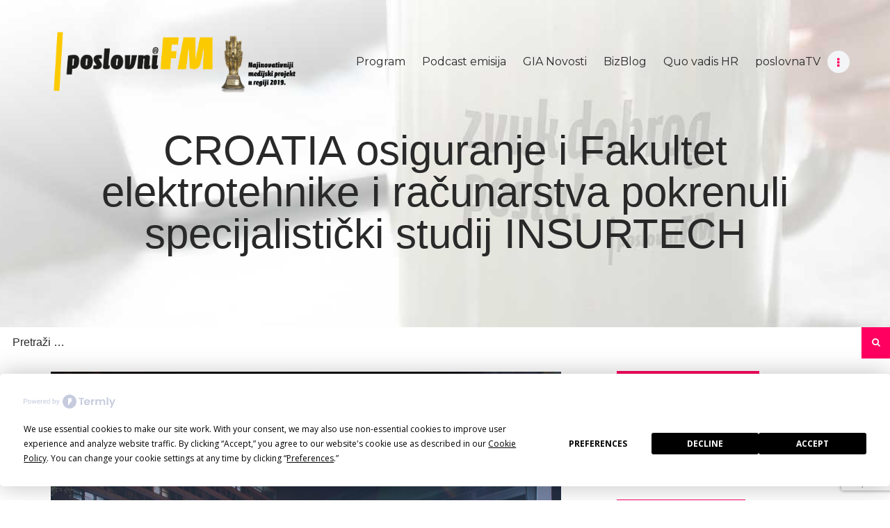

--- FILE ---
content_type: text/html; charset=UTF-8
request_url: https://www.poslovnifm.com/gia/gia-hrvatska/croatia-osiguranje-i-fakultet-elektrotehnike-i-racunarstva-pokrenuli-specijalisticki-studij-insurtech/
body_size: 17802
content:
<!DOCTYPE html>
<html lang="hr" class="no-js scheme_default">
<head>
	<script
				type="text/javascript"
				src="https://app.termly.io/embed.min.js"
				data-auto-block="off"
				data-website-uuid="e07cb35e-8ab3-4295-af6a-b0159497a316">
			</script>		<meta charset="UTF-8">
		<meta name="viewport" content="width=device-width, initial-scale=1, maximum-scale=1">
		<meta name="format-detection" content="telephone=no">
		<link rel="profile" href="http://gmpg.org/xfn/11">
		<link rel="pingback" href="https://www.poslovnifm.com/xmlrpc.php">
		<meta name='robots' content='index, follow, max-image-preview:large, max-snippet:-1, max-video-preview:-1' />

		<!-- Meta Tag Manager -->
		<meta property="og:title" content="poslovniFM" />
		<meta property="og:description" content="Zvuk dobrog posla! Prvi poslovni radio te prvi poslovni podcast internet radio (e-radio) u ovom dijelu Europe." />
		<!-- / Meta Tag Manager -->

	<!-- This site is optimized with the Yoast SEO plugin v19.10 - https://yoast.com/wordpress/plugins/seo/ -->
	<title>CROATIA osiguranje i Fakultet elektrotehnike i računarstva pokrenuli specijalistički studij INSURTECH - poslovniFM</title>
	<link rel="canonical" href="https://www.poslovnifm.com/gia/gia-hrvatska/croatia-osiguranje-i-fakultet-elektrotehnike-i-racunarstva-pokrenuli-specijalisticki-studij-insurtech/" />
	<meta property="og:locale" content="hr_HR" />
	<meta property="og:type" content="article" />
	<meta property="og:title" content="CROATIA osiguranje i Fakultet elektrotehnike i računarstva pokrenuli specijalistički studij INSURTECH - poslovniFM" />
	<meta property="og:description" content="Cilj zajedničkog projekta Croatia osiguranja i Fakulteta elektrotehnike i računarstva obrazovanje je stručnjaka koji će nositi daljnji razvoj industrije u Hrvatskoj i regiji" />
	<meta property="og:url" content="https://www.poslovnifm.com/gia/gia-hrvatska/croatia-osiguranje-i-fakultet-elektrotehnike-i-racunarstva-pokrenuli-specijalisticki-studij-insurtech/" />
	<meta property="og:site_name" content="poslovniFM" />
	<meta property="article:published_time" content="2020-11-24T18:17:09+00:00" />
	<meta property="og:image" content="https://www.poslovnifm.com/wp-content/uploads/2020/11/CO-i-FER-pokrenuli-specijalistički-studij-INSURTECH.jpg" />
	<meta property="og:image:width" content="1400" />
	<meta property="og:image:height" content="833" />
	<meta property="og:image:type" content="image/jpeg" />
	<meta name="author" content="Ines Loje" />
	<meta name="twitter:card" content="summary_large_image" />
	<meta name="twitter:label1" content="Napisao/la" />
	<meta name="twitter:data1" content="Ines Loje" />
	<meta name="twitter:label2" content="Procijenjeno vrijeme čitanja" />
	<meta name="twitter:data2" content="2 minute" />
	<script type="application/ld+json" class="yoast-schema-graph">{"@context":"https://schema.org","@graph":[{"@type":"Article","@id":"https://www.poslovnifm.com/gia/gia-hrvatska/croatia-osiguranje-i-fakultet-elektrotehnike-i-racunarstva-pokrenuli-specijalisticki-studij-insurtech/#article","isPartOf":{"@id":"https://www.poslovnifm.com/gia/gia-hrvatska/croatia-osiguranje-i-fakultet-elektrotehnike-i-racunarstva-pokrenuli-specijalisticki-studij-insurtech/"},"author":{"name":"Ines Loje","@id":"https://www.poslovnifm.com/#/schema/person/922af57fbc0264ca4763f190052ef81d"},"headline":"CROATIA osiguranje i Fakultet elektrotehnike i računarstva pokrenuli specijalistički studij INSURTECH","datePublished":"2020-11-24T18:17:09+00:00","dateModified":"2020-11-24T18:17:09+00:00","mainEntityOfPage":{"@id":"https://www.poslovnifm.com/gia/gia-hrvatska/croatia-osiguranje-i-fakultet-elektrotehnike-i-racunarstva-pokrenuli-specijalisticki-studij-insurtech/"},"wordCount":471,"publisher":{"@id":"https://www.poslovnifm.com/#organization"},"image":{"@id":"https://www.poslovnifm.com/gia/gia-hrvatska/croatia-osiguranje-i-fakultet-elektrotehnike-i-racunarstva-pokrenuli-specijalisticki-studij-insurtech/#primaryimage"},"thumbnailUrl":"https://www.poslovnifm.com/wp-content/uploads/2020/11/CO-i-FER-pokrenuli-specijalistički-studij-INSURTECH.jpg","keywords":["Croatia osiguranje","Davor Tomašković","digitalizacija","Fakultet elektrotehnike i računarstva","Gordan Gledec","INSURTECH","tržište osiguranja"],"articleSection":["GIA Hrvatska"],"inLanguage":"hr"},{"@type":"WebPage","@id":"https://www.poslovnifm.com/gia/gia-hrvatska/croatia-osiguranje-i-fakultet-elektrotehnike-i-racunarstva-pokrenuli-specijalisticki-studij-insurtech/","url":"https://www.poslovnifm.com/gia/gia-hrvatska/croatia-osiguranje-i-fakultet-elektrotehnike-i-racunarstva-pokrenuli-specijalisticki-studij-insurtech/","name":"CROATIA osiguranje i Fakultet elektrotehnike i računarstva pokrenuli specijalistički studij INSURTECH - poslovniFM","isPartOf":{"@id":"https://www.poslovnifm.com/#website"},"primaryImageOfPage":{"@id":"https://www.poslovnifm.com/gia/gia-hrvatska/croatia-osiguranje-i-fakultet-elektrotehnike-i-racunarstva-pokrenuli-specijalisticki-studij-insurtech/#primaryimage"},"image":{"@id":"https://www.poslovnifm.com/gia/gia-hrvatska/croatia-osiguranje-i-fakultet-elektrotehnike-i-racunarstva-pokrenuli-specijalisticki-studij-insurtech/#primaryimage"},"thumbnailUrl":"https://www.poslovnifm.com/wp-content/uploads/2020/11/CO-i-FER-pokrenuli-specijalistički-studij-INSURTECH.jpg","datePublished":"2020-11-24T18:17:09+00:00","dateModified":"2020-11-24T18:17:09+00:00","breadcrumb":{"@id":"https://www.poslovnifm.com/gia/gia-hrvatska/croatia-osiguranje-i-fakultet-elektrotehnike-i-racunarstva-pokrenuli-specijalisticki-studij-insurtech/#breadcrumb"},"inLanguage":"hr","potentialAction":[{"@type":"ReadAction","target":["https://www.poslovnifm.com/gia/gia-hrvatska/croatia-osiguranje-i-fakultet-elektrotehnike-i-racunarstva-pokrenuli-specijalisticki-studij-insurtech/"]}]},{"@type":"ImageObject","inLanguage":"hr","@id":"https://www.poslovnifm.com/gia/gia-hrvatska/croatia-osiguranje-i-fakultet-elektrotehnike-i-racunarstva-pokrenuli-specijalisticki-studij-insurtech/#primaryimage","url":"https://www.poslovnifm.com/wp-content/uploads/2020/11/CO-i-FER-pokrenuli-specijalistički-studij-INSURTECH.jpg","contentUrl":"https://www.poslovnifm.com/wp-content/uploads/2020/11/CO-i-FER-pokrenuli-specijalistički-studij-INSURTECH.jpg","width":1400,"height":833,"caption":"INSURTECH"},{"@type":"BreadcrumbList","@id":"https://www.poslovnifm.com/gia/gia-hrvatska/croatia-osiguranje-i-fakultet-elektrotehnike-i-racunarstva-pokrenuli-specijalisticki-studij-insurtech/#breadcrumb","itemListElement":[{"@type":"ListItem","position":1,"name":"Početna stranica","item":"https://www.poslovnifm.com/"},{"@type":"ListItem","position":2,"name":"All posts","item":"https://www.poslovnifm.com/all-posts/"},{"@type":"ListItem","position":3,"name":"CROATIA osiguranje i Fakultet elektrotehnike i računarstva pokrenuli specijalistički studij INSURTECH"}]},{"@type":"WebSite","@id":"https://www.poslovnifm.com/#website","url":"https://www.poslovnifm.com/","name":"poslovniFM","description":"zvuk dobrog posla!","publisher":{"@id":"https://www.poslovnifm.com/#organization"},"potentialAction":[{"@type":"SearchAction","target":{"@type":"EntryPoint","urlTemplate":"https://www.poslovnifm.com/?s={search_term_string}"},"query-input":"required name=search_term_string"}],"inLanguage":"hr"},{"@type":"Organization","@id":"https://www.poslovnifm.com/#organization","name":"poslovniFM","url":"https://www.poslovnifm.com/","logo":{"@type":"ImageObject","inLanguage":"hr","@id":"https://www.poslovnifm.com/#/schema/logo/image/","url":"https://www.poslovnifm.com/wp-content/uploads/2020/06/cropped-bp_nagrada-natpis-logo.png","contentUrl":"https://www.poslovnifm.com/wp-content/uploads/2020/06/cropped-bp_nagrada-natpis-logo.png","width":7628,"height":1888,"caption":"poslovniFM"},"image":{"@id":"https://www.poslovnifm.com/#/schema/logo/image/"}},{"@type":"Person","@id":"https://www.poslovnifm.com/#/schema/person/922af57fbc0264ca4763f190052ef81d","name":"Ines Loje","image":{"@type":"ImageObject","inLanguage":"hr","@id":"https://www.poslovnifm.com/#/schema/person/image/","url":"https://secure.gravatar.com/avatar/a49feaa6c4badc2ea19fce4ed0fc51f4?s=96&d=monsterid&r=g","contentUrl":"https://secure.gravatar.com/avatar/a49feaa6c4badc2ea19fce4ed0fc51f4?s=96&d=monsterid&r=g","caption":"Ines Loje"},"url":"https://www.poslovnifm.com/author/ines/"}]}</script>
	<!-- / Yoast SEO plugin. -->


<link rel='dns-prefetch' href='//www.google.com' />
<link rel='dns-prefetch' href='//fonts.googleapis.com' />
<link rel="alternate" type="application/rss+xml" title="poslovniFM &raquo; Kanal" href="https://www.poslovnifm.com/feed/" />
<link rel="alternate" type="application/rss+xml" title="poslovniFM &raquo; Kanal komentara" href="https://www.poslovnifm.com/comments/feed/" />
<meta property="og:url" content="https://www.poslovnifm.com/gia/gia-hrvatska/croatia-osiguranje-i-fakultet-elektrotehnike-i-racunarstva-pokrenuli-specijalisticki-studij-insurtech/ "/>
			<meta property="og:title" content="CROATIA osiguranje i Fakultet elektrotehnike i računarstva pokrenuli specijalistički studij INSURTECH" />
			<meta property="og:description" content="Cilj zajedničkog projekta Croatia osiguranja i Fakulteta elektrotehnike i računarstva obrazovanje je stručnjaka koji će nositi daljnji razvoj industrije u Hrvatskoj i regiji" />  
			<meta property="og:type" content="article" />				<meta property="og:image" content="https://www.poslovnifm.com/wp-content/uploads/2020/11/CO-i-FER-pokrenuli-specijalistički-studij-INSURTECH.jpg"/>
				<script type="text/javascript">
window._wpemojiSettings = {"baseUrl":"https:\/\/s.w.org\/images\/core\/emoji\/14.0.0\/72x72\/","ext":".png","svgUrl":"https:\/\/s.w.org\/images\/core\/emoji\/14.0.0\/svg\/","svgExt":".svg","source":{"concatemoji":"https:\/\/www.poslovnifm.com\/wp-includes\/js\/wp-emoji-release.min.js?ver=6.1.9"}};
/*! This file is auto-generated */
!function(e,a,t){var n,r,o,i=a.createElement("canvas"),p=i.getContext&&i.getContext("2d");function s(e,t){var a=String.fromCharCode,e=(p.clearRect(0,0,i.width,i.height),p.fillText(a.apply(this,e),0,0),i.toDataURL());return p.clearRect(0,0,i.width,i.height),p.fillText(a.apply(this,t),0,0),e===i.toDataURL()}function c(e){var t=a.createElement("script");t.src=e,t.defer=t.type="text/javascript",a.getElementsByTagName("head")[0].appendChild(t)}for(o=Array("flag","emoji"),t.supports={everything:!0,everythingExceptFlag:!0},r=0;r<o.length;r++)t.supports[o[r]]=function(e){if(p&&p.fillText)switch(p.textBaseline="top",p.font="600 32px Arial",e){case"flag":return s([127987,65039,8205,9895,65039],[127987,65039,8203,9895,65039])?!1:!s([55356,56826,55356,56819],[55356,56826,8203,55356,56819])&&!s([55356,57332,56128,56423,56128,56418,56128,56421,56128,56430,56128,56423,56128,56447],[55356,57332,8203,56128,56423,8203,56128,56418,8203,56128,56421,8203,56128,56430,8203,56128,56423,8203,56128,56447]);case"emoji":return!s([129777,127995,8205,129778,127999],[129777,127995,8203,129778,127999])}return!1}(o[r]),t.supports.everything=t.supports.everything&&t.supports[o[r]],"flag"!==o[r]&&(t.supports.everythingExceptFlag=t.supports.everythingExceptFlag&&t.supports[o[r]]);t.supports.everythingExceptFlag=t.supports.everythingExceptFlag&&!t.supports.flag,t.DOMReady=!1,t.readyCallback=function(){t.DOMReady=!0},t.supports.everything||(n=function(){t.readyCallback()},a.addEventListener?(a.addEventListener("DOMContentLoaded",n,!1),e.addEventListener("load",n,!1)):(e.attachEvent("onload",n),a.attachEvent("onreadystatechange",function(){"complete"===a.readyState&&t.readyCallback()})),(e=t.source||{}).concatemoji?c(e.concatemoji):e.wpemoji&&e.twemoji&&(c(e.twemoji),c(e.wpemoji)))}(window,document,window._wpemojiSettings);
</script>
<style type="text/css">
img.wp-smiley,
img.emoji {
	display: inline !important;
	border: none !important;
	box-shadow: none !important;
	height: 1em !important;
	width: 1em !important;
	margin: 0 0.07em !important;
	vertical-align: -0.1em !important;
	background: none !important;
	padding: 0 !important;
}
</style>
	<link property="stylesheet" rel='stylesheet' id='sbi_styles-css' href='https://www.poslovnifm.com/wp-content/plugins/instagram-feed/css/sbi-styles.min.css?ver=6.1' type='text/css' media='all' />
<link property="stylesheet" rel='stylesheet' id='wp-block-library-css' href='https://www.poslovnifm.com/wp-includes/css/dist/block-library/style.min.css?ver=6.1.9' type='text/css' media='all' />
<link property="stylesheet" rel='stylesheet' id='banner-list-block-css' href='https://www.poslovnifm.com/wp-content/plugins/custom-banners/blocks/banner-list/style.css?ver=1618481429' type='text/css' media='all' />
<link property="stylesheet" rel='stylesheet' id='rotating-banner-block-css' href='https://www.poslovnifm.com/wp-content/plugins/custom-banners/blocks/rotating-banner/style.css?ver=1618481429' type='text/css' media='all' />
<link property="stylesheet" rel='stylesheet' id='single-banner-block-css' href='https://www.poslovnifm.com/wp-content/plugins/custom-banners/blocks/single-banner/style.css?ver=1618481429' type='text/css' media='all' />
<link property="stylesheet" rel='stylesheet' id='classic-theme-styles-css' href='https://www.poslovnifm.com/wp-includes/css/classic-themes.min.css?ver=1' type='text/css' media='all' />
<style id='global-styles-inline-css' type='text/css'>
body{--wp--preset--color--black: #000000;--wp--preset--color--cyan-bluish-gray: #abb8c3;--wp--preset--color--white: #ffffff;--wp--preset--color--pale-pink: #f78da7;--wp--preset--color--vivid-red: #cf2e2e;--wp--preset--color--luminous-vivid-orange: #ff6900;--wp--preset--color--luminous-vivid-amber: #fcb900;--wp--preset--color--light-green-cyan: #7bdcb5;--wp--preset--color--vivid-green-cyan: #00d084;--wp--preset--color--pale-cyan-blue: #8ed1fc;--wp--preset--color--vivid-cyan-blue: #0693e3;--wp--preset--color--vivid-purple: #9b51e0;--wp--preset--gradient--vivid-cyan-blue-to-vivid-purple: linear-gradient(135deg,rgba(6,147,227,1) 0%,rgb(155,81,224) 100%);--wp--preset--gradient--light-green-cyan-to-vivid-green-cyan: linear-gradient(135deg,rgb(122,220,180) 0%,rgb(0,208,130) 100%);--wp--preset--gradient--luminous-vivid-amber-to-luminous-vivid-orange: linear-gradient(135deg,rgba(252,185,0,1) 0%,rgba(255,105,0,1) 100%);--wp--preset--gradient--luminous-vivid-orange-to-vivid-red: linear-gradient(135deg,rgba(255,105,0,1) 0%,rgb(207,46,46) 100%);--wp--preset--gradient--very-light-gray-to-cyan-bluish-gray: linear-gradient(135deg,rgb(238,238,238) 0%,rgb(169,184,195) 100%);--wp--preset--gradient--cool-to-warm-spectrum: linear-gradient(135deg,rgb(74,234,220) 0%,rgb(151,120,209) 20%,rgb(207,42,186) 40%,rgb(238,44,130) 60%,rgb(251,105,98) 80%,rgb(254,248,76) 100%);--wp--preset--gradient--blush-light-purple: linear-gradient(135deg,rgb(255,206,236) 0%,rgb(152,150,240) 100%);--wp--preset--gradient--blush-bordeaux: linear-gradient(135deg,rgb(254,205,165) 0%,rgb(254,45,45) 50%,rgb(107,0,62) 100%);--wp--preset--gradient--luminous-dusk: linear-gradient(135deg,rgb(255,203,112) 0%,rgb(199,81,192) 50%,rgb(65,88,208) 100%);--wp--preset--gradient--pale-ocean: linear-gradient(135deg,rgb(255,245,203) 0%,rgb(182,227,212) 50%,rgb(51,167,181) 100%);--wp--preset--gradient--electric-grass: linear-gradient(135deg,rgb(202,248,128) 0%,rgb(113,206,126) 100%);--wp--preset--gradient--midnight: linear-gradient(135deg,rgb(2,3,129) 0%,rgb(40,116,252) 100%);--wp--preset--duotone--dark-grayscale: url('#wp-duotone-dark-grayscale');--wp--preset--duotone--grayscale: url('#wp-duotone-grayscale');--wp--preset--duotone--purple-yellow: url('#wp-duotone-purple-yellow');--wp--preset--duotone--blue-red: url('#wp-duotone-blue-red');--wp--preset--duotone--midnight: url('#wp-duotone-midnight');--wp--preset--duotone--magenta-yellow: url('#wp-duotone-magenta-yellow');--wp--preset--duotone--purple-green: url('#wp-duotone-purple-green');--wp--preset--duotone--blue-orange: url('#wp-duotone-blue-orange');--wp--preset--font-size--small: 13px;--wp--preset--font-size--medium: 20px;--wp--preset--font-size--large: 36px;--wp--preset--font-size--x-large: 42px;--wp--preset--spacing--20: 0.44rem;--wp--preset--spacing--30: 0.67rem;--wp--preset--spacing--40: 1rem;--wp--preset--spacing--50: 1.5rem;--wp--preset--spacing--60: 2.25rem;--wp--preset--spacing--70: 3.38rem;--wp--preset--spacing--80: 5.06rem;}:where(.is-layout-flex){gap: 0.5em;}body .is-layout-flow > .alignleft{float: left;margin-inline-start: 0;margin-inline-end: 2em;}body .is-layout-flow > .alignright{float: right;margin-inline-start: 2em;margin-inline-end: 0;}body .is-layout-flow > .aligncenter{margin-left: auto !important;margin-right: auto !important;}body .is-layout-constrained > .alignleft{float: left;margin-inline-start: 0;margin-inline-end: 2em;}body .is-layout-constrained > .alignright{float: right;margin-inline-start: 2em;margin-inline-end: 0;}body .is-layout-constrained > .aligncenter{margin-left: auto !important;margin-right: auto !important;}body .is-layout-constrained > :where(:not(.alignleft):not(.alignright):not(.alignfull)){max-width: var(--wp--style--global--content-size);margin-left: auto !important;margin-right: auto !important;}body .is-layout-constrained > .alignwide{max-width: var(--wp--style--global--wide-size);}body .is-layout-flex{display: flex;}body .is-layout-flex{flex-wrap: wrap;align-items: center;}body .is-layout-flex > *{margin: 0;}:where(.wp-block-columns.is-layout-flex){gap: 2em;}.has-black-color{color: var(--wp--preset--color--black) !important;}.has-cyan-bluish-gray-color{color: var(--wp--preset--color--cyan-bluish-gray) !important;}.has-white-color{color: var(--wp--preset--color--white) !important;}.has-pale-pink-color{color: var(--wp--preset--color--pale-pink) !important;}.has-vivid-red-color{color: var(--wp--preset--color--vivid-red) !important;}.has-luminous-vivid-orange-color{color: var(--wp--preset--color--luminous-vivid-orange) !important;}.has-luminous-vivid-amber-color{color: var(--wp--preset--color--luminous-vivid-amber) !important;}.has-light-green-cyan-color{color: var(--wp--preset--color--light-green-cyan) !important;}.has-vivid-green-cyan-color{color: var(--wp--preset--color--vivid-green-cyan) !important;}.has-pale-cyan-blue-color{color: var(--wp--preset--color--pale-cyan-blue) !important;}.has-vivid-cyan-blue-color{color: var(--wp--preset--color--vivid-cyan-blue) !important;}.has-vivid-purple-color{color: var(--wp--preset--color--vivid-purple) !important;}.has-black-background-color{background-color: var(--wp--preset--color--black) !important;}.has-cyan-bluish-gray-background-color{background-color: var(--wp--preset--color--cyan-bluish-gray) !important;}.has-white-background-color{background-color: var(--wp--preset--color--white) !important;}.has-pale-pink-background-color{background-color: var(--wp--preset--color--pale-pink) !important;}.has-vivid-red-background-color{background-color: var(--wp--preset--color--vivid-red) !important;}.has-luminous-vivid-orange-background-color{background-color: var(--wp--preset--color--luminous-vivid-orange) !important;}.has-luminous-vivid-amber-background-color{background-color: var(--wp--preset--color--luminous-vivid-amber) !important;}.has-light-green-cyan-background-color{background-color: var(--wp--preset--color--light-green-cyan) !important;}.has-vivid-green-cyan-background-color{background-color: var(--wp--preset--color--vivid-green-cyan) !important;}.has-pale-cyan-blue-background-color{background-color: var(--wp--preset--color--pale-cyan-blue) !important;}.has-vivid-cyan-blue-background-color{background-color: var(--wp--preset--color--vivid-cyan-blue) !important;}.has-vivid-purple-background-color{background-color: var(--wp--preset--color--vivid-purple) !important;}.has-black-border-color{border-color: var(--wp--preset--color--black) !important;}.has-cyan-bluish-gray-border-color{border-color: var(--wp--preset--color--cyan-bluish-gray) !important;}.has-white-border-color{border-color: var(--wp--preset--color--white) !important;}.has-pale-pink-border-color{border-color: var(--wp--preset--color--pale-pink) !important;}.has-vivid-red-border-color{border-color: var(--wp--preset--color--vivid-red) !important;}.has-luminous-vivid-orange-border-color{border-color: var(--wp--preset--color--luminous-vivid-orange) !important;}.has-luminous-vivid-amber-border-color{border-color: var(--wp--preset--color--luminous-vivid-amber) !important;}.has-light-green-cyan-border-color{border-color: var(--wp--preset--color--light-green-cyan) !important;}.has-vivid-green-cyan-border-color{border-color: var(--wp--preset--color--vivid-green-cyan) !important;}.has-pale-cyan-blue-border-color{border-color: var(--wp--preset--color--pale-cyan-blue) !important;}.has-vivid-cyan-blue-border-color{border-color: var(--wp--preset--color--vivid-cyan-blue) !important;}.has-vivid-purple-border-color{border-color: var(--wp--preset--color--vivid-purple) !important;}.has-vivid-cyan-blue-to-vivid-purple-gradient-background{background: var(--wp--preset--gradient--vivid-cyan-blue-to-vivid-purple) !important;}.has-light-green-cyan-to-vivid-green-cyan-gradient-background{background: var(--wp--preset--gradient--light-green-cyan-to-vivid-green-cyan) !important;}.has-luminous-vivid-amber-to-luminous-vivid-orange-gradient-background{background: var(--wp--preset--gradient--luminous-vivid-amber-to-luminous-vivid-orange) !important;}.has-luminous-vivid-orange-to-vivid-red-gradient-background{background: var(--wp--preset--gradient--luminous-vivid-orange-to-vivid-red) !important;}.has-very-light-gray-to-cyan-bluish-gray-gradient-background{background: var(--wp--preset--gradient--very-light-gray-to-cyan-bluish-gray) !important;}.has-cool-to-warm-spectrum-gradient-background{background: var(--wp--preset--gradient--cool-to-warm-spectrum) !important;}.has-blush-light-purple-gradient-background{background: var(--wp--preset--gradient--blush-light-purple) !important;}.has-blush-bordeaux-gradient-background{background: var(--wp--preset--gradient--blush-bordeaux) !important;}.has-luminous-dusk-gradient-background{background: var(--wp--preset--gradient--luminous-dusk) !important;}.has-pale-ocean-gradient-background{background: var(--wp--preset--gradient--pale-ocean) !important;}.has-electric-grass-gradient-background{background: var(--wp--preset--gradient--electric-grass) !important;}.has-midnight-gradient-background{background: var(--wp--preset--gradient--midnight) !important;}.has-small-font-size{font-size: var(--wp--preset--font-size--small) !important;}.has-medium-font-size{font-size: var(--wp--preset--font-size--medium) !important;}.has-large-font-size{font-size: var(--wp--preset--font-size--large) !important;}.has-x-large-font-size{font-size: var(--wp--preset--font-size--x-large) !important;}
.wp-block-navigation a:where(:not(.wp-element-button)){color: inherit;}
:where(.wp-block-columns.is-layout-flex){gap: 2em;}
.wp-block-pullquote{font-size: 1.5em;line-height: 1.6;}
</style>
<link property="stylesheet" rel='stylesheet' id='contact-form-7-css' href='https://www.poslovnifm.com/wp-content/plugins/contact-form-7/includes/css/styles.css?ver=5.6.4' type='text/css' media='all' />
<link property="stylesheet" rel='stylesheet' id='wp-banners-css-css' href='https://www.poslovnifm.com/wp-content/plugins/custom-banners/assets/css/wp-banners.css?ver=6.1.9' type='text/css' media='all' />
<link property="stylesheet" rel='stylesheet' id='essential-grid-plugin-settings-css' href='https://www.poslovnifm.com/wp-content/plugins/essential-grid/public/assets/css/settings.css?ver=2.1.6.2' type='text/css' media='all' />
<link property="stylesheet" rel='stylesheet' id='tp-open-sans-css' href='https://fonts.googleapis.com/css?family=Open+Sans%3A300%2C400%2C600%2C700%2C800&#038;ver=6.1.9' type='text/css' media='all' />
<link property="stylesheet" rel='stylesheet' id='tp-raleway-css' href='https://fonts.googleapis.com/css?family=Raleway%3A100%2C200%2C300%2C400%2C500%2C600%2C700%2C800%2C900&#038;ver=6.1.9' type='text/css' media='all' />
<link property="stylesheet" rel='stylesheet' id='tp-droid-serif-css' href='https://fonts.googleapis.com/css?family=Droid+Serif%3A400%2C700&#038;ver=6.1.9' type='text/css' media='all' />
<link property="stylesheet" rel='stylesheet' id='mptt-style-css' href='https://www.poslovnifm.com/wp-content/plugins/mp-timetable/media/css/style.css?ver=2.4.7' type='text/css' media='all' />
<link property="stylesheet" rel='stylesheet' id='trx_addons-icons-css' href='https://www.poslovnifm.com/wp-content/plugins/trx_addons/css/font-icons/css/trx_addons_icons-embedded.css' type='text/css' media='all' />
<link property="stylesheet" rel='stylesheet' id='swiperslider-css' href='https://www.poslovnifm.com/wp-content/plugins/trx_addons/js/swiper/swiper.min.css' type='text/css' media='all' />
<link property="stylesheet" rel='stylesheet' id='magnific-popup-css' href='https://www.poslovnifm.com/wp-content/plugins/trx_addons/js/magnific/magnific-popup.min.css' type='text/css' media='all' />
<link property="stylesheet" rel='stylesheet' id='trx_addons-css' href='https://www.poslovnifm.com/wp-content/plugins/trx_addons/css/trx_addons.css' type='text/css' media='all' />
<link property="stylesheet" rel='stylesheet' id='trx_addons-animation-css' href='https://www.poslovnifm.com/wp-content/plugins/trx_addons/css/trx_addons.animation.css' type='text/css' media='all' />
<link property="stylesheet" rel='stylesheet' id='wp-email-sub-style-css' href='https://www.poslovnifm.com/wp-content/plugins/wp-feedburner-email-subscriber/style.css?ver=1.0' type='text/css' media='all' />
<link property="stylesheet" rel='stylesheet' id='rss-retriever-css' href='https://www.poslovnifm.com/wp-content/plugins/wp-rss-retriever/inc/css/rss-retriever.css?ver=1.6.5' type='text/css' media='all' />
<link property="stylesheet" rel='stylesheet' id='mc4wp-form-basic-css' href='https://www.poslovnifm.com/wp-content/plugins/mailchimp-for-wp/assets/css/form-basic.css?ver=4.8.11' type='text/css' media='all' />
<link property="stylesheet" rel='stylesheet' id='sounder-font-google_fonts-css' href='https://fonts.googleapis.com/css?family=Robot:100,300,300i,400,400i,500,500i,600,600i,700,700i|Montserrat:100,300,300i,400,400i,500,500i,600,600i,700,700i,800&#038;subset=latin,latin-ext' type='text/css' media='all' />
<link property="stylesheet" rel='stylesheet' id='sounder-icons-css' href='https://www.poslovnifm.com/wp-content/themes/sounder/css/font-icons/css/fontello-embedded.css' type='text/css' media='all' />
<link property="stylesheet" rel='stylesheet' id='sounder-main-css' href='https://www.poslovnifm.com/wp-content/themes/sounder/style.css' type='text/css' media='all' />
<style id='sounder-main-inline-css' type='text/css'>
.post-navigation .nav-previous a .nav-arrow { background-image: url(https://www.poslovnifm.com/wp-content/uploads/2020/11/cyber-security-1784985_1280-370x208.png); }.post-navigation .nav-next a .nav-arrow { background-image: url(https://www.poslovnifm.com/wp-content/uploads/2020/11/akd-slika-3-1-370x208.jpg); }
</style>
<link property="stylesheet" rel='stylesheet' id='sounder-colors-css' href='https://www.poslovnifm.com/wp-content/themes/sounder/css/__colors.css' type='text/css' media='all' />
<link property="stylesheet" rel='stylesheet' id='mediaelement-css' href='https://www.poslovnifm.com/wp-includes/js/mediaelement/mediaelementplayer-legacy.min.css?ver=4.2.17' type='text/css' media='all' />
<link property="stylesheet" rel='stylesheet' id='wp-mediaelement-css' href='https://www.poslovnifm.com/wp-includes/js/mediaelement/wp-mediaelement.min.css?ver=6.1.9' type='text/css' media='all' />
<link property="stylesheet" rel='stylesheet' id='trx_addons-responsive-css' href='https://www.poslovnifm.com/wp-content/plugins/trx_addons/css/trx_addons.responsive.css' type='text/css' media='all' />
<link property="stylesheet" rel='stylesheet' id='sounder-responsive-css' href='https://www.poslovnifm.com/wp-content/themes/sounder/css/responsive.css' type='text/css' media='all' />
<script type='text/javascript' src='https://www.poslovnifm.com/wp-includes/js/jquery/jquery.min.js?ver=3.6.1' id='jquery-core-js'></script>
<script type='text/javascript' src='https://www.poslovnifm.com/wp-includes/js/jquery/jquery-migrate.min.js?ver=3.3.2' id='jquery-migrate-js'></script>
<link rel="https://api.w.org/" href="https://www.poslovnifm.com/wp-json/" /><link rel="alternate" type="application/json" href="https://www.poslovnifm.com/wp-json/wp/v2/posts/9120" /><link rel="EditURI" type="application/rsd+xml" title="RSD" href="https://www.poslovnifm.com/xmlrpc.php?rsd" />
<link rel="wlwmanifest" type="application/wlwmanifest+xml" href="https://www.poslovnifm.com/wp-includes/wlwmanifest.xml" />
<meta name="generator" content="WordPress 6.1.9" />
<link rel='shortlink' href='https://www.poslovnifm.com/?p=9120' />
<link rel="alternate" type="application/json+oembed" href="https://www.poslovnifm.com/wp-json/oembed/1.0/embed?url=https%3A%2F%2Fwww.poslovnifm.com%2Fgia%2Fgia-hrvatska%2Fcroatia-osiguranje-i-fakultet-elektrotehnike-i-racunarstva-pokrenuli-specijalisticki-studij-insurtech%2F" />
<link rel="alternate" type="text/xml+oembed" href="https://www.poslovnifm.com/wp-json/oembed/1.0/embed?url=https%3A%2F%2Fwww.poslovnifm.com%2Fgia%2Fgia-hrvatska%2Fcroatia-osiguranje-i-fakultet-elektrotehnike-i-racunarstva-pokrenuli-specijalisticki-studij-insurtech%2F&#038;format=xml" />

<!-- This site is using AdRotate v5.8.12 Professional to display their advertisements - https://ajdg.solutions/ -->
<!-- AdRotate CSS -->
<style type="text/css" media="screen">
	.g { margin:0px; padding:0px; overflow:hidden; line-height:1; zoom:1; }
	.g img { height:auto; }
	.g-col { position:relative; float:left; }
	.g-col:first-child { margin-left: 0; }
	.g-col:last-child { margin-right: 0; }
	@media only screen and (max-width: 480px) {
		.g-col, .g-dyn, .g-single { width:100%; margin-left:0; margin-right:0; }
	}
</style>
<!-- /AdRotate CSS -->

<style type="text/css" media="screen"></style><noscript><style type="text/css">.mptt-shortcode-wrapper .mptt-shortcode-table:first-of-type{display:table!important}.mptt-shortcode-wrapper .mptt-shortcode-table .mptt-event-container:hover{height:auto!important;min-height:100%!important}body.mprm_ie_browser .mptt-shortcode-wrapper .mptt-event-container{height:auto!important}@media (max-width:767px){.mptt-shortcode-wrapper .mptt-shortcode-table:first-of-type{display:none!important}}</style></noscript><meta name="generator" content="Powered by WPBakery Page Builder - drag and drop page builder for WordPress."/>
<!--[if lte IE 9]><link rel="stylesheet" type="text/css" href="https://www.poslovnifm.com/wp-content/plugins/js_composer/assets/css/vc_lte_ie9.min.css" media="screen"><![endif]--><link rel="icon" href="https://www.poslovnifm.com/wp-content/uploads/2019/01/favicon.png" sizes="32x32" />
<link rel="icon" href="https://www.poslovnifm.com/wp-content/uploads/2019/01/favicon.png" sizes="192x192" />
<link rel="apple-touch-icon" href="https://www.poslovnifm.com/wp-content/uploads/2019/01/favicon.png" />
<meta name="msapplication-TileImage" content="https://www.poslovnifm.com/wp-content/uploads/2019/01/favicon.png" />
<noscript><style type="text/css"> .wpb_animate_when_almost_visible { opacity: 1; }</style></noscript><style type="text/css" id="trx_addons-inline-styles-inline-css">.sounder_inline_1844720249{background-image: url(https://www.poslovnifm.com/wp-content/uploads/2019/06/dnevnica-1.jpg);}.vc_custom_1548852221306{background-image: url(//www.poslovnifm.com/wp-content/uploads/2017/12/tekstovi_header.jpg?id=1095) !important;background-position: bottom center !important;background-repeat: no-repeat !important;background-size: cover !important;}.custom-logo-link,.sc_layouts_logo{font-size:1.7em}</style><!-- Global site tag (gtag.js) - Google Analytics -->
<script async src="https://www.googletagmanager.com/gtag/js?id=UA-142528902-1"></script>
<script>
  window.dataLayer = window.dataLayer || [];
  function gtag(){dataLayer.push(arguments);}
  gtag('js', new Date());

  gtag('config', 'UA-142528902-1');
</script>
<!-- Google Tag Manager -->
<script>(function(w,d,s,l,i){w[l]=w[l]||[];w[l].push({'gtm.start':
new Date().getTime(),event:'gtm.js'});var f=d.getElementsByTagName(s)[0],
j=d.createElement(s),dl=l!='dataLayer'?'&l='+l:'';j.async=true;j.src=
'https://www.googletagmanager.com/gtm.js?id='+i+dl;f.parentNode.insertBefore(j,f);
})(window,document,'script','dataLayer','GTM-NKN7GVL');</script>
<!-- End Google Tag Manager --></head>

<body class="post-template-default single single-post postid-9120 single-format-standard wp-custom-logo body_tag scheme_default blog_mode_post body_style_wide is_single sidebar_show sidebar_right trx_addons_present header_type_custom header_style_header-custom-5 header_position_default menu_style_top no_layout wpb-js-composer js-comp-ver-5.4.7 vc_responsive">

	
	<div class="body_wrap">

		<div class="page_wrap"><header class="top_panel top_panel_custom top_panel_custom_5 top_panel_custom_header-default with_bg_image sounder_inline_1844720249 with_featured_image"><div class="vc_row wpb_row vc_row-fluid vc_custom_1548852221306 vc_row-has-fill shape_divider_top-none shape_divider_bottom-none sc_layouts_row sc_layouts_row_type_normal"><div class="wpb_column vc_column_container vc_col-sm-12 sc_layouts_column_icons_position_left"><div class="vc_column-inner "><div class="wpb_wrapper"><div class="vc_empty_space  hide_on_mobile"   style="height: 0.25em" ><span class="vc_empty_space_inner"></span></div>
<div id="sc_content_1196442877"
		class="sc_content color_style_default sc_content_default sc_content_width_1_1 sc_float_center"><div class="sc_content_container"><div class="vc_row wpb_row vc_inner vc_row-fluid vc_row-o-equal-height vc_row-o-content-middle vc_row-flex shape_divider_top-none shape_divider_bottom-none"><div class="wpb_column vc_column_container vc_col-sm-4 vc_col-xs-6 sc_layouts_column sc_layouts_column_align_left sc_layouts_column_icons_position_left"><div class="vc_column-inner "><div class="wpb_wrapper"><div class="sc_layouts_item"><a href="https://www.poslovnifm.com/" id="sc_layouts_logo_905766120" class="sc_layouts_logo sc_layouts_logo_default"><img class="logo_image"
					src="//www.poslovnifm.com/wp-content/uploads/2020/06/cropped-bp_nagrada-natpis-logo.png"
					alt="poslovniFM" width="7628" height="1888"></a><!-- /.sc_layouts_logo --></div></div></div></div><div class="wpb_column vc_column_container vc_col-sm-8 vc_col-xs-6 sc_layouts_column sc_layouts_column_align_right sc_layouts_column_icons_position_left"><div class="vc_column-inner "><div class="wpb_wrapper"><div class="sc_layouts_item"><nav class="sc_layouts_menu sc_layouts_menu_default sc_layouts_menu_dir_horizontal menu_hover_fade hide_on_mobile" id="sc_layouts_menu_1622524646"		><ul id="sc_layouts_menu_1188754930" class="sc_layouts_menu_nav"><li id="menu-item-199" class="menu-item menu-item-type-post_type menu-item-object-page menu-item-199"><a href="https://www.poslovnifm.com/programska-shema/"><span>Program</span></a></li><li id="menu-item-1013" class="menu-item menu-item-type-post_type menu-item-object-page menu-item-1013"><a href="https://www.poslovnifm.com/podcast/"><span>Podcast emisija</span></a></li><li id="menu-item-1047" class="gia_stranica menu-item menu-item-type-post_type menu-item-object-page menu-item-1047"><a href="https://www.poslovnifm.com/gia-novosti/"><span>GIA Novosti</span></a></li><li id="menu-item-1041" class="menu-item menu-item-type-post_type menu-item-object-page menu-item-1041"><a href="https://www.poslovnifm.com/bizblog/"><span>BizBlog</span></a></li><li id="menu-item-9191" class="menu-item menu-item-type-post_type menu-item-object-page menu-item-9191"><a href="https://www.poslovnifm.com/quo-vadis-hr/"><span>Quo vadis HR</span></a></li><li id="menu-item-1079" class="menu-item menu-item-type-post_type menu-item-object-page menu-item-1079"><a href="https://www.poslovnifm.com/poslovnatv/"><span>poslovnaTV</span></a></li><li id="menu-item-1307" class="menu-item menu-item-type-custom menu-item-object-custom menu-item-has-children menu-item-1307"><a href="#"><span>O nama</span></a>
<ul class="sub-menu"><li id="menu-item-1306" class="menu-item menu-item-type-custom menu-item-object-custom menu-item-1306"><a href="http://www.poslovnifm.com/o-nama/nasa-prica/"><span>Naša priča</span></a></li><li id="menu-item-1304" class="menu-item menu-item-type-custom menu-item-object-custom menu-item-1304"><a href="http://www.poslovnifm.com/o_nama/misija-i-strateski-ciljevi/"><span>Misija i vizija</span></a></li><li id="menu-item-1067" class="menu-item menu-item-type-post_type menu-item-object-page menu-item-1067"><a href="https://www.poslovnifm.com/nas-tim/"><span>Naš tim</span></a></li></ul>
</li></ul></nav><!-- /.sc_layouts_menu --><div class="sc_layouts_iconed_text sc_layouts_menu_mobile_button">
		<a class="sc_layouts_item_link sc_layouts_iconed_text_link" href="#">
			<span class="sc_layouts_item_icon sc_layouts_iconed_text_icon trx_addons_icon-menu"></span>
		</a>
	</div></div></div></div></div></div></div></div><!-- /.sc_content --><div id="sc_content_1577073518"
		class="sc_content color_style_default sc_content_default sc_content_width_1_1 sc_float_center"><div class="sc_content_container"><div class="vc_empty_space"   style="height: 2.4em" ><span class="vc_empty_space_inner"></span></div>
<div class="sc_layouts_item"><div id="sc_layouts_title_850427288" class="sc_layouts_title sc_align_center with_content without_image without_tint"><div class="sc_layouts_title_content"><div class="sc_layouts_title_title">							<h1 class="sc_layouts_title_caption">CROATIA osiguranje i Fakultet elektrotehnike i računarstva pokrenuli specijalistički studij INSURTECH</h1>
							</div></div><!-- .sc_layouts_title_content --></div><!-- /.sc_layouts_title --></div><div class="vc_empty_space"   style="height: 2em" ><span class="vc_empty_space_inner"></span></div>
<div class="vc_empty_space  hide_on_mobile"   style="height: 2em" ><span class="vc_empty_space_inner"></span></div>
</div></div><!-- /.sc_content --></div></div></div></div>		<div class="header_widgets_wrap widget_area header_fullwidth">
			<div class="header_widgets_inner widget_area_inner">
				<aside id="search-50" class="widget widget_search"><form role="search" method="get" class="search-form" action="https://www.poslovnifm.com/">
				<label>
					<span class="screen-reader-text">Pretraži:</span>
					<input type="search" class="search-field" placeholder="Pretraži &hellip;" value="" name="s" />
				</label>
				<input type="submit" class="search-submit" value="Pretraži" />
			</form></aside>			</div>	<!-- /.header_widgets_inner -->
		</div>	<!-- /.header_widgets_wrap -->
		</header><div class="menu_mobile_overlay"></div>
<div class="menu_mobile menu_mobile_fullscreen scheme_dark">
	<div class="menu_mobile_inner">
		<a class="menu_mobile_close icon-cancel"></a><a class="sc_layouts_logo" href="https://www.poslovnifm.com/"><img src="//www.poslovnifm.com/wp-content/uploads/2020/06/bp_nagrada-natpis-logo.png" alt="poslovniFM" width="7882" height="2008"></a><nav class="menu_mobile_nav_area"><ul id="menu_mobile_1258450728"><li id="menu_mobile-item-199" class="menu-item menu-item-type-post_type menu-item-object-page menu-item-199"><a href="https://www.poslovnifm.com/programska-shema/"><span>Program</span></a></li><li id="menu_mobile-item-1013" class="menu-item menu-item-type-post_type menu-item-object-page menu-item-1013"><a href="https://www.poslovnifm.com/podcast/"><span>Podcast emisija</span></a></li><li id="menu_mobile-item-1047" class="gia_stranica menu-item menu-item-type-post_type menu-item-object-page menu-item-1047"><a href="https://www.poslovnifm.com/gia-novosti/"><span>GIA Novosti</span></a></li><li id="menu_mobile-item-1041" class="menu-item menu-item-type-post_type menu-item-object-page menu-item-1041"><a href="https://www.poslovnifm.com/bizblog/"><span>BizBlog</span></a></li><li id="menu_mobile-item-9191" class="menu-item menu-item-type-post_type menu-item-object-page menu-item-9191"><a href="https://www.poslovnifm.com/quo-vadis-hr/"><span>Quo vadis HR</span></a></li><li id="menu_mobile-item-1079" class="menu-item menu-item-type-post_type menu-item-object-page menu-item-1079"><a href="https://www.poslovnifm.com/poslovnatv/"><span>poslovnaTV</span></a></li><li id="menu_mobile-item-1307" class="menu-item menu-item-type-custom menu-item-object-custom menu-item-has-children menu-item-1307"><a href="#"><span>O nama</span></a>
<ul class="sub-menu"><li id="menu_mobile-item-1306" class="menu-item menu-item-type-custom menu-item-object-custom menu-item-1306"><a href="http://www.poslovnifm.com/o-nama/nasa-prica/"><span>Naša priča</span></a></li><li id="menu_mobile-item-1304" class="menu-item menu-item-type-custom menu-item-object-custom menu-item-1304"><a href="http://www.poslovnifm.com/o_nama/misija-i-strateski-ciljevi/"><span>Misija i vizija</span></a></li><li id="menu_mobile-item-1067" class="menu-item menu-item-type-post_type menu-item-object-page menu-item-1067"><a href="https://www.poslovnifm.com/nas-tim/"><span>Naš tim</span></a></li></ul>
</li></ul></nav><div class="search_wrap search_style_normal search_mobile">
	<div class="search_form_wrap">
		<form role="search" method="get" class="search_form" action="https://www.poslovnifm.com/">
			<input type="text" class="search_field" placeholder="Search" value="" name="s">
			<button type="submit" class="search_submit trx_addons_icon-search"></button>
					</form>
	</div>
	</div><div class="socials_mobile"><a target="_blank" href="https://www.facebook.com/poslovniFM/" class="social_item social_item_style_icons social_item_type_icons"><span class="social_icon social_icon_facebook"><span class="icon-facebook"></span></span></a><a target="_blank" href="https://www.linkedin.com/in/poslovnifm-poslovni-radio-27113517a/" class="social_item social_item_style_icons social_item_type_icons"><span class="social_icon social_icon_linkedin"><span class="icon-linkedin"></span></span></a><a target="_blank" href="https://www.instagram.com/poslovni_fm/" class="social_item social_item_style_icons social_item_type_icons"><span class="social_icon social_icon_instagramm"><span class="icon-instagramm"></span></span></a><a target="_blank" href="mailto:redakcija@poslovnifm.hr?subject={title}&amp;body={link}" class="social_item social_item_style_icons social_item_type_icons"><span class="social_icon social_icon_mail-empty"><span class="icon-mail-empty"></span></span></a></div>	</div>
</div>

			<div class="page_content_wrap">

								<div class="content_wrap">
				
									

					<div class="content">
										

<article id="post-9120" class="post_item_single post_type_post post_format_ post-9120 post type-post status-publish format-standard has-post-thumbnail hentry category-gia-hrvatska tag-croatia-osiguranje tag-davor-tomaskovic tag-digitalizacija tag-fakultet-elektrotehnike-i-racunarstva tag-gordan-gledec tag-insurtech tag-trziste-osiguranja">				<div class="post_featured">
					<img width="1400" height="833" src="https://www.poslovnifm.com/wp-content/uploads/2020/11/CO-i-FER-pokrenuli-specijalistički-studij-INSURTECH.jpg" class="attachment-sounder-thumb-full size-sounder-thumb-full wp-post-image" alt="INSURTECH" decoding="async" itemprop="url" srcset="https://www.poslovnifm.com/wp-content/uploads/2020/11/CO-i-FER-pokrenuli-specijalistički-studij-INSURTECH.jpg 1400w, https://www.poslovnifm.com/wp-content/uploads/2020/11/CO-i-FER-pokrenuli-specijalistički-studij-INSURTECH-300x179.jpg 300w, https://www.poslovnifm.com/wp-content/uploads/2020/11/CO-i-FER-pokrenuli-specijalistički-studij-INSURTECH-1024x609.jpg 1024w, https://www.poslovnifm.com/wp-content/uploads/2020/11/CO-i-FER-pokrenuli-specijalistički-studij-INSURTECH-768x457.jpg 768w, https://www.poslovnifm.com/wp-content/uploads/2020/11/CO-i-FER-pokrenuli-specijalistički-studij-INSURTECH-370x220.jpg 370w, https://www.poslovnifm.com/wp-content/uploads/2020/11/CO-i-FER-pokrenuli-specijalistički-studij-INSURTECH-760x452.jpg 760w" sizes="(max-width: 1400px) 100vw, 1400px" /><div class="post_meta">						<span class="post_meta_item post_categories"><a href="https://www.poslovnifm.com/category/gia/gia-hrvatska/" rel="category tag">GIA Hrvatska</a></span>
						</div><!-- .post_meta --><div class="right"><div class="post_meta">						<span class="post_meta_item post_categories"><a href="https://www.poslovnifm.com/category/gia/gia-hrvatska/" rel="category tag">GIA Hrvatska</a></span>
						</div><!-- .post_meta --></div>				</div><!-- .post_featured -->
					<div class="post_content entry-content" itemprop="mainEntityOfPage">
		
<p>Zagreb, 24. studenoga 2020. (Croatia osiguranje) &#8211; Kako bi spremno odgovorili na trend ubrzanog razvoja industrije osiguranja te osigurali još bolje razumijevanje i korištenje novih tehnologija u osigurateljnoj praksi, stručnjaci iz <strong>CROATIA osiguranja</strong> i<strong> Fakulteta elektrotehnike i računarstva </strong>Sveučilišta u Zagrebu osmislili su i pokrenuli specijalistički studij <strong>„<em>Proizvodi, digitalne inovacije i tehnologije u osiguranju &#8211; INSURTECH</em>“</strong>. Zagreb time postaje jedno od regionalnih i europskih središta za edukaciju o naprednim trendovima i tehnologiji u osiguranju. </p>



<p>Globalno <strong>tržište osiguranja</strong> doživljava ubrzanu transformaciju u smjeru digitalnih poslovnih modela i novih vrsta proizvoda, koji mogu ostvariti novu vrijednost mjerenu u milijardama dolara. Tehnologije kao što su telematika, internet stvari, <em>big data</em>, strojno učenje ili <em>blockchain</em> unapređuju odnos osiguravatelja prema korisnicima, povećavaju učinkovitost poslovnih procesa te omogućuju inovacije. Očekuje se da će tehnologija u osiguranju dovesti do potpuno novih poslovnih modela, veće profitabilnosti i smanjenih operativnih troškova.</p>



<p>Cilj
zajedničkog projekta CROATIA osiguranja i Fakulteta elektrotehnike i
računarstva obrazovanje je stručnjaka koji će nositi daljnji razvoj industrije
u Hrvatskoj i regiji. </p>



<p>Suradnjom s akademskom zajednicom <strong>CROATIA osiguranje</strong>, tržišni i digitalni lider na području osiguranja koji posluje u sastavu <strong>Adris grupe</strong>, daje još jedan konkretan doprinos ubrzanom razvoju industrije, ali i ukupnog hrvatskog gospodarstva.</p>



<p><em>„CROATIA
osiguranje predvodi transformaciju domaćeg i regionalnog tržišta te je ovo još
jedan konkretan korak u ubrzavanju digitalizacije industrije. Naša je kompanija
nedavno lansirala LAQO, prvo hrvatsko 100 posto digitalno osiguranje u čijem je
razvoju primjena novih tehnologija omogućila da hrvatsko tržište dobije potpuno
novo iskustvo osiguranja. Prve reakcije na proizvod su izvrsne te pokazuju
želju hrvatskih potrošača za modernim proizvodima u osiguranju. Pokretanje ovog
studija i suradnja s akademskom zajednicom pružit će nam nova znanja i
kompetencije koji su temelj daljnjeg razvoja kompanije, ali i cijele industrije
osiguranja“</em>, poručuje predsjednik Uprave CROATIA osiguranja, <strong>Davor Tomašković. </strong></p>



<p><em>„Fakultet
elektrotehnike i računarstva polaznicima specijalističkog studija „INSURTECH“
pruža mogućnost usvajanja analitičkih metoda, razumijevanja novih tehnologija
te stjecanja upravljačkih vještina koje će im pomoći da postanu vodeći
stručnjaci u području digitalnih inovacija i tehnologija u osiguranju. Stečena
znanja i vještine usporediva su s međunarodno priznatim standardima u području
digitalnih inovacija i tehnologija u osiguranju. Premda tehnologija često
dominira procesom transformacije poslovnih modela, uspjeh u konačnici ovisi o
ljudima. U suradnji s Prirodoslovno-matematičkim, Ekonomskim, Pravnim i Šumarskim
fakultetom Sveučilišta u Zagrebu, FER će studentima poslijediplomskog
specijalističkog studija omogućiti da u svakodnevnom radu primjenjuju stečena
znanja te kontinuirano unaprjeđuju cjelokupnu osigurateljnu industriju“</em>, istaknuo je dekan
FER-a, <strong>prof. dr. sc. Gordan Gledec.</strong><strong></strong></p>



<p></p>
<div class="post_meta_single"><span class="post_tags"><a href="https://www.poslovnifm.com/tag/croatia-osiguranje/" rel="tag">Croatia osiguranje</a> <a href="https://www.poslovnifm.com/tag/davor-tomaskovic/" rel="tag">Davor Tomašković</a> <a href="https://www.poslovnifm.com/tag/digitalizacija/" rel="tag">digitalizacija</a> <a href="https://www.poslovnifm.com/tag/fakultet-elektrotehnike-i-racunarstva/" rel="tag">Fakultet elektrotehnike i računarstva</a> <a href="https://www.poslovnifm.com/tag/gordan-gledec/" rel="tag">Gordan Gledec</a> <a href="https://www.poslovnifm.com/tag/insurtech/" rel="tag">INSURTECH</a> <a href="https://www.poslovnifm.com/tag/trziste-osiguranja/" rel="tag">tržište osiguranja</a></span><span class="post_meta_item post_share"><div class="socials_share socials_size_tiny socials_type_block socials_dir_horizontal socials_wrap"><span class="social_items"><a class="social_item social_item_popup" href="https://twitter.com/intent/tweet?text=CROATIA+osiguranje+i+Fakultet+elektrotehnike+i+ra%C4%8Dunarstva+pokrenuli+specijalisti%C4%8Dki+studij+INSURTECH&#038;url=https%3A%2F%2Fwww.poslovnifm.com%2Fgia%2Fgia-hrvatska%2Fcroatia-osiguranje-i-fakultet-elektrotehnike-i-racunarstva-pokrenuli-specijalisticki-studij-insurtech%2F" data-link="https://twitter.com/intent/tweet?text=title&#038;url=link" data-count="trx_addons_twitter"><span class="social_icon social_icon_trx_addons_twitter"><span class="trx_addons_icon-twitter"></span></span></a><a class="social_item social_item_popup" href="https://www.facebook.com/sharer/sharer.php?href=https%3A%2F%2Fwww.poslovnifm.com%2Fgia%2Fgia-hrvatska%2Fcroatia-osiguranje-i-fakultet-elektrotehnike-i-racunarstva-pokrenuli-specijalisticki-studij-insurtech%2F" data-link="https://www.facebook.com/sharer/sharer.php?href=link" data-count="trx_addons_facebook"><span class="social_icon social_icon_trx_addons_facebook"><span class="trx_addons_icon-facebook"></span></span></a><a class="social_item social_item_popup" href="https://plus.google.com/share?url=https%3A%2F%2Fwww.poslovnifm.com%2Fgia%2Fgia-hrvatska%2Fcroatia-osiguranje-i-fakultet-elektrotehnike-i-racunarstva-pokrenuli-specijalisticki-studij-insurtech%2F" data-link="https://plus.google.com/share?url=link" data-count="trx_addons_gplus"><span class="social_icon social_icon_trx_addons_gplus"><span class="trx_addons_icon-gplus"></span></span></a><a class="social_item social_item_popup" href="https://www.linkedin.com/sharing/share-offsite/?url=https%3A%2F%2Fwww.poslovnifm.com%2Fgia%2Fgia-hrvatska%2Fcroatia-osiguranje-i-fakultet-elektrotehnike-i-racunarstva-pokrenuli-specijalisticki-studij-insurtech%2F" data-link="https://www.linkedin.com/sharing/share-offsite/?url=link" data-count="linkedin"><span class="social_icon social_icon_linkedin"><span class="icon-linkedin"></span></span></a><a class="social_item" href="mailto:" target="_blank" data-count="trx_addons_mail"><span class="social_icon social_icon_trx_addons_mail"><span class="trx_addons_icon-mail"></span></span></a></span></div></span></div>	</div><!-- .entry-content -->
	
	</article>
<div class="lwdgt" data-wid="799"></div>
<script async src="https://d.linker.hr/lw.js"></script><div class="nav-links-single">
	<nav class="navigation post-navigation" aria-label="Objave">
		<h2 class="screen-reader-text">Navigacija objava</h2>
		<div class="nav-links"><div class="nav-previous"><a href="https://www.poslovnifm.com/gia/gia-poslovanje/carnet-ov-nacionalni-cert-utvrdio-curenje-podataka-vise-od-47-000-korisnickih-racuna/" rel="prev"><span class="nav-arrow"></span><span class="screen-reader-text">Prijašnja objava</span> <h6 class="post-title">CARNET-ov Nacionalni CERT utvrdio curenje podataka više od 47.000 korisničkih računa</h6><span class="post_date">24. studenoga 2020.</span></a></div><div class="nav-next"><a href="https://www.poslovnifm.com/gia/gia-poslovanje/kartice-od-biorazgradivog-i-eko-materijala/" rel="next"><span class="nav-arrow"></span><span class="screen-reader-text">Sljedeća objava</span> <h6 class="post-title">Kartice od biorazgradivog i eko materijala</h6><span class="post_date">25. studenoga 2020.</span></a></div></div>
	</nav></div>				
					</div><!-- </.content> -->

							<div class="sidebar right widget_area" role="complementary">
			<div class="sidebar_inner">
				<aside id="custom_html-21" class="widget_text widget widget_custom_html"><h5 class="widget_title">Quo Vadis Hrvatska</h5><div class="textwidget custom-html-widget"><a href="/quo-vadis-hr">Više... </a></div></aside><aside id="mc4wp_form_widget-2" class="widget widget_mc4wp_form_widget"><h5 class="widget_title">Prijava newsletter</h5><script>(function() {
	window.mc4wp = window.mc4wp || {
		listeners: [],
		forms: {
			on: function(evt, cb) {
				window.mc4wp.listeners.push(
					{
						event   : evt,
						callback: cb
					}
				);
			}
		}
	}
})();
</script><!-- Mailchimp for WordPress v4.8.11 - https://wordpress.org/plugins/mailchimp-for-wp/ --><form id="mc4wp-form-1" class="mc4wp-form mc4wp-form-368 mc4wp-form-basic" method="post" data-id="368" data-name="MailChimp" ><div class="mc4wp-form-fields"><input type="email" name="EMAIL" placeholder="Email" required /><input type="submit" value="Prijava" />
<p>
    <label>
        <input name="AGREE_TO_TERMS" type="checkbox" value="1" required="">Pročitao/la sam i prihvaćam uvjete i odredbe</label>
</p>
</div><label style="display: none !important;">Leave this field empty if you're human: <input type="text" name="_mc4wp_honeypot" value="" tabindex="-1" autocomplete="off" /></label><input type="hidden" name="_mc4wp_timestamp" value="1762398890" /><input type="hidden" name="_mc4wp_form_id" value="368" /><input type="hidden" name="_mc4wp_form_element_id" value="mc4wp-form-1" /><div class="mc4wp-response"></div></form><!-- / Mailchimp for WordPress Plugin --></aside><aside id="search-2" class="widget widget_search"><h5 class="widget_title">Search</h5><form role="search" method="get" class="search-form" action="https://www.poslovnifm.com/">
				<label>
					<span class="screen-reader-text">Pretraži:</span>
					<input type="search" class="search-field" placeholder="Pretraži &hellip;" value="" name="s" />
				</label>
				<input type="submit" class="search-submit" value="Pretraži" />
			</form></aside><aside id="trx_addons_widget_banner-5" class="widget widget_fullwidth widget_banner"><a href="https://tockanai.hr/" class="image_wrap"><img src="//www.poslovnifm.com/wp-content/uploads/2019/06/tockanai_300_250.jpg" alt="" width="300" height="250"></a></aside><aside id="tag_cloud-3" class="widget widget_tag_cloud"><h5 class="widget_title">Oblak</h5><div class="tagcloud"><a href="https://www.poslovnifm.com/tag/briefing-e-servisi/" class="tag-cloud-link tag-link-4565 tag-link-position-1" style="font-size: 10pt;" aria-label="Briefing e-servisi (161 stavka)">Briefing e-servisi</a>
<a href="https://www.poslovnifm.com/tag/hrportfolio/" class="tag-cloud-link tag-link-4056 tag-link-position-2" style="font-size: 10pt;" aria-label="hrportfolio (160 stavki)">hrportfolio</a>
<a href="https://www.poslovnifm.com/tag/javna-nabava/" class="tag-cloud-link tag-link-2121 tag-link-position-3" style="font-size: 22pt;" aria-label="javna nabava (245 stavki)">javna nabava</a>
<a href="https://www.poslovnifm.com/tag/karijere/" class="tag-cloud-link tag-link-1287 tag-link-position-4" style="font-size: 11.333333333333pt;" aria-label="karijere (167 stavki)">karijere</a>
<a href="https://www.poslovnifm.com/tag/nadmetanja/" class="tag-cloud-link tag-link-765 tag-link-position-5" style="font-size: 17.333333333333pt;" aria-label="nadmetanja (207 stavki)">nadmetanja</a>
<a href="https://www.poslovnifm.com/tag/rezultati-poslovanja/" class="tag-cloud-link tag-link-1076 tag-link-position-6" style="font-size: 22pt;" aria-label="rezultati poslovanja (246 stavki)">rezultati poslovanja</a>
<a href="https://www.poslovnifm.com/tag/zse/" class="tag-cloud-link tag-link-902 tag-link-position-7" style="font-size: 8pt;" aria-label="zse (151 stavka)">zse</a></div>
</aside>			</div><!-- /.sidebar_inner -->
		</div><!-- /.sidebar -->
		</div><!-- </.content_wrap> -->			</div><!-- </.page_content_wrap> -->

			<footer class="footer_wrap footer_default scheme_default">
			<div class="footer_widgets_wrap widget_area sc_layouts_row sc_layouts_row_type_normal">
			<div class="footer_widgets_inner widget_area_inner">
				<div class="content_wrap"><div class="columns_wrap"><aside id="text-2" class="column-1_3 widget widget_text"><h5 class="widget_title">PoslovniFM</h5>			<div class="textwidget"><p>Nastao kao izraz želje da se dobre priče i događanja, kao i uspjesi poduzetnika predstave širom krugu ljudi, posebno i zato što u današnjim <em>mainstream</em> medijima gospodarstvo i poduzetništvo ne dobivaju količinu prostora koja bi bila u skladu s njihovom snagom i značenjem, na hrvatskom medijskom tržištu pokrenut je PRVI POSLOVNI RADIO koji će sve svoje aktivnosti usmjeravati i provoditi pod brendom <em>poslovniFM.</em></p>
</div>
		</aside><aside id="mp-timetable-3" class="column-1_3 widget widget_recent_entries"><h5 class="widget_title">Uskoro objavljujemo</h5>			<div class="go-wrap">
							<div class="item-mp img event">
					<img width="150" height="150" src="https://www.poslovnifm.com/wp-content/uploads/2019/04/016-a-150x150.jpg" class="alignleft event-thumbnail" alt="Anamneza" decoding="async" loading="lazy" srcset="https://www.poslovnifm.com/wp-content/uploads/2019/04/016-a-150x150.jpg 150w, https://www.poslovnifm.com/wp-content/uploads/2019/04/016-a-300x300.jpg 300w, https://www.poslovnifm.com/wp-content/uploads/2019/04/016-a-768x768.jpg 768w, https://www.poslovnifm.com/wp-content/uploads/2019/04/016-a-1024x1024.jpg 1024w, https://www.poslovnifm.com/wp-content/uploads/2019/04/016-a-370x370.jpg 370w, https://www.poslovnifm.com/wp-content/uploads/2019/04/016-a-90x90.jpg 90w, https://www.poslovnifm.com/wp-content/uploads/2019/04/016-a-760x760.jpg 760w, https://www.poslovnifm.com/wp-content/uploads/2019/04/016-a.jpg 1772w" sizes="(max-width: 150px) 100vw, 150px" />
					<span class="post-date">
				Ned										<time datetime="06:00" class="timeslot-start">6:00</time>-<time datetime="00:00" class="timeslot-end">0:00</time>
				</span>

                        <h6 class="post_title"><a href="https://www.poslovnifm.com/timetable/event/anamneza/" title="Anamneza" class="event-link">
            Anamneza                </a></h6>
            
				</div>
					</div>
				<div class="go-wrap">
							<div class="item-mp img event">
					<img width="150" height="150" src="https://www.poslovnifm.com/wp-content/uploads/2017/12/iz_obrtnicke_radionice-150x150.jpeg" class="alignleft event-thumbnail" alt="Iz obrtničke radionice" decoding="async" loading="lazy" srcset="https://www.poslovnifm.com/wp-content/uploads/2017/12/iz_obrtnicke_radionice-150x150.jpeg 150w, https://www.poslovnifm.com/wp-content/uploads/2017/12/iz_obrtnicke_radionice-300x300.jpeg 300w, https://www.poslovnifm.com/wp-content/uploads/2017/12/iz_obrtnicke_radionice-370x370.jpeg 370w, https://www.poslovnifm.com/wp-content/uploads/2017/12/iz_obrtnicke_radionice-90x90.jpeg 90w, https://www.poslovnifm.com/wp-content/uploads/2017/12/iz_obrtnicke_radionice.jpeg 633w" sizes="(max-width: 150px) 100vw, 150px" />
					<span class="post-date">
				Pon										<time datetime="06:00" class="timeslot-start">6:00</time>-<time datetime="00:00" class="timeslot-end">0:00</time>
				</span>

                        <h6 class="post_title"><a href="https://www.poslovnifm.com/podcast-emisija/tjedne-emisije/iz-obrtnicke-radionice/iz-obrtnicke-radionice-2/" title="Iz obrtničke radionice" class="event-link">
            Iz obrtničke radionice                </a></h6>
            
				</div>
					</div>
				<div class="go-wrap">
							<div class="item-mp img event">
					<img width="150" height="150" src="https://www.poslovnifm.com/wp-content/uploads/2018/01/turizam_385-150x150.jpeg" class="alignleft event-thumbnail" alt="Turizam 385!" decoding="async" loading="lazy" srcset="https://www.poslovnifm.com/wp-content/uploads/2018/01/turizam_385-150x150.jpeg 150w, https://www.poslovnifm.com/wp-content/uploads/2018/01/turizam_385-300x300.jpeg 300w, https://www.poslovnifm.com/wp-content/uploads/2018/01/turizam_385-370x370.jpeg 370w, https://www.poslovnifm.com/wp-content/uploads/2018/01/turizam_385-90x90.jpeg 90w, https://www.poslovnifm.com/wp-content/uploads/2018/01/turizam_385.jpeg 628w" sizes="(max-width: 150px) 100vw, 150px" />
					<span class="post-date">
				Uto										<time datetime="06:00" class="timeslot-start">6:00</time>-<time datetime="00:00" class="timeslot-end">0:00</time>
				</span>

                        <h6 class="post_title"><a href="https://www.poslovnifm.com/podcast-emisija/tjedne-emisije/turizam-385/turizam-385/" title="Turizam 385!" class="event-link">
            Turizam 385!                </a></h6>
            
				</div>
					</div>
				<div class="go-wrap">
							<div class="item-mp img event">
					<img width="150" height="150" src="https://www.poslovnifm.com/wp-content/uploads/2019/04/abstract-art-artistic-206064-150x150.jpg" class="alignleft event-thumbnail" alt="Slušati sebe" decoding="async" loading="lazy" srcset="https://www.poslovnifm.com/wp-content/uploads/2019/04/abstract-art-artistic-206064-150x150.jpg 150w, https://www.poslovnifm.com/wp-content/uploads/2019/04/abstract-art-artistic-206064-90x90.jpg 90w, https://www.poslovnifm.com/wp-content/uploads/2019/04/abstract-art-artistic-206064-370x370.jpg 370w" sizes="(max-width: 150px) 100vw, 150px" />
					<span class="post-date">
				Sri										<time datetime="07:00" class="timeslot-start">7:00</time>-<time datetime="08:00" class="timeslot-end">8:00</time>
				</span>

                        <h6 class="post_title"><a href="https://www.poslovnifm.com/opis-emisija/mjesecne-emisije-opis-emisija/slusaj-sebe/" title="Slušati sebe" class="event-link">
            Slušati sebe                </a></h6>
            
				</div>
					</div>
		</aside><aside id="trx_addons_widget_contacts-2" class="column-1_3 widget widget_contacts"><h5 class="widget_title">Ostanimo u kontaktu</h5><div class="contacts_wrap"><div class="contacts_socials socials_wrap"><a target="_blank" href="https://www.facebook.com/poslovniFM/" class="social_item social_item_style_icons social_item_type_icons"><span class="social_icon social_icon_facebook"><span class="icon-facebook"></span></span></a><a target="_blank" href="https://www.linkedin.com/in/poslovnifm-poslovni-radio-27113517a/" class="social_item social_item_style_icons social_item_type_icons"><span class="social_icon social_icon_linkedin"><span class="icon-linkedin"></span></span></a><a target="_blank" href="https://www.instagram.com/poslovni_fm/" class="social_item social_item_style_icons social_item_type_icons"><span class="social_icon social_icon_instagramm"><span class="icon-instagramm"></span></span></a><a target="_blank" href="mailto:redakcija@poslovnifm.hr?subject={title}&amp;body={link}" class="social_item social_item_style_icons social_item_type_icons"><span class="social_icon social_icon_mail-empty"><span class="icon-mail-empty"></span></span></a></div><div class="contacts_description">Prijavite se na naš Newsletter<script>(function() {
	window.mc4wp = window.mc4wp || {
		listeners: [],
		forms: {
			on: function(evt, cb) {
				window.mc4wp.listeners.push(
					{
						event   : evt,
						callback: cb
					}
				);
			}
		}
	}
})();
</script><!-- Mailchimp for WordPress v4.8.11 - https://wordpress.org/plugins/mailchimp-for-wp/ --><form id="mc4wp-form-2" class="mc4wp-form mc4wp-form-368 mc4wp-form-basic" method="post" data-id="368" data-name="MailChimp" ><div class="mc4wp-form-fields"><input type="email" name="EMAIL" placeholder="Email" required /><input type="submit" value="Prijava" />
<p>
    <label>
        <input name="AGREE_TO_TERMS" type="checkbox" value="1" required="">Pročitao/la sam i prihvaćam uvjete i odredbe</label>
</p>
</div><label style="display: none !important;">Leave this field empty if you're human: <input type="text" name="_mc4wp_honeypot" value="" tabindex="-1" autocomplete="off" /></label><input type="hidden" name="_mc4wp_timestamp" value="1762398890" /><input type="hidden" name="_mc4wp_form_id" value="368" /><input type="hidden" name="_mc4wp_form_element_id" value="mc4wp-form-2" /><div class="mc4wp-response"></div></form><!-- / Mailchimp for WordPress Plugin --></div></div><!-- /.contacts_wrap --></aside></div><!-- /.columns_wrap --></div><!-- /.content_wrap -->			</div><!-- /.footer_widgets_inner -->
		</div><!-- /.footer_widgets_wrap -->
		 
<div class="footer_copyright_wrap scheme_">
	<div class="footer_copyright_inner">
		<div class="content_wrap">
			<div class="copyright_text">Copyright © 2025 by poslovniFM. Sva prava pridržana. <br />
<a href="/o-nama/impressum/" target="blank">Impressum</a> I <a href="/o-nama/uvjeti-koristenja/" target="blank">Uvjeti korištenja</a> I <a href="http://www.poslovnifm.com/wp-content/uploads/2020/09/poslovniFM-Cjenik-oglašavanja-2020.pdf">Cjenik</a><br />
</div>
		</div>
	</div>
</div>
</footer><!-- /.footer_wrap -->

		</div><!-- /.page_wrap -->

	</div><!-- /.body_wrap -->

	
	<a href="#" class="trx_addons_scroll_to_top trx_addons_icon-up" title="Scroll to top"></a><script>(function() {function maybePrefixUrlField() {
	if (this.value.trim() !== '' && this.value.indexOf('http') !== 0) {
		this.value = "http://" + this.value;
	}
}

var urlFields = document.querySelectorAll('.mc4wp-form input[type="url"]');
if (urlFields) {
	for (var j=0; j < urlFields.length; j++) {
		urlFields[j].addEventListener('blur', maybePrefixUrlField);
	}
}
})();</script><!-- Instagram Feed JS -->
<script type="text/javascript">
var sbiajaxurl = "https://www.poslovnifm.com/wp-admin/admin-ajax.php";
</script>
<link property="stylesheet" rel='stylesheet' id='js_composer_front-css' href='https://www.poslovnifm.com/wp-content/plugins/js_composer/assets/css/js_composer.min.css?ver=5.4.7' type='text/css' media='all' />
<script type='text/javascript' id='adrotate-clicktracker-js-extra'>
/* <![CDATA[ */
var click_object = {"ajax_url":"https:\/\/www.poslovnifm.com\/wp-admin\/admin-ajax.php"};
/* ]]> */
</script>
<script type='text/javascript' src='https://www.poslovnifm.com/wp-content/plugins/adrotate-pro/library/jquery.adrotate.clicktracker.js' id='adrotate-clicktracker-js'></script>
<script type='text/javascript' src='https://www.poslovnifm.com/wp-content/plugins/contact-form-7/includes/swv/js/index.js?ver=5.6.4' id='swv-js'></script>
<script type='text/javascript' id='contact-form-7-js-extra'>
/* <![CDATA[ */
var wpcf7 = {"api":{"root":"https:\/\/www.poslovnifm.com\/wp-json\/","namespace":"contact-form-7\/v1"}};
/* ]]> */
</script>
<script type='text/javascript' src='https://www.poslovnifm.com/wp-content/plugins/contact-form-7/includes/js/index.js?ver=5.6.4' id='contact-form-7-js'></script>
<script type='text/javascript' src='https://www.poslovnifm.com/wp-content/plugins/custom-banners/assets/js/jquery.cycle2.min.js?ver=6.1.9' id='gp_cycle2-js'></script>
<script type='text/javascript' src='https://www.poslovnifm.com/wp-content/plugins/custom-banners/assets/js/custom-banners.js?ver=6.1.9' id='custom-banners-js-js'></script>
<script type='text/javascript' src='https://www.poslovnifm.com/wp-content/plugins/trx_addons/js/swiper/swiper.jquery.min.js' id='swiperslider-js'></script>
<script type='text/javascript' src='https://www.poslovnifm.com/wp-content/plugins/trx_addons/js/magnific/jquery.magnific-popup.min.js' id='magnific-popup-js'></script>
<script type='text/javascript' id='trx_addons-js-extra'>
/* <![CDATA[ */
var TRX_ADDONS_STORAGE = {"ajax_url":"https:\/\/www.poslovnifm.com\/wp-admin\/admin-ajax.php","ajax_nonce":"2cb5067136","site_url":"https:\/\/www.poslovnifm.com","post_id":"9120","vc_edit_mode":"0","popup_engine":"magnific","animate_inner_links":"0","menu_collapse":"1","menu_collapse_icon":"trx_addons_icon-ellipsis-vert","user_logged_in":"0","email_mask":"^([a-zA-Z0-9_\\-]+\\.)*[a-zA-Z0-9_\\-]+@[a-z0-9_\\-]+(\\.[a-z0-9_\\-]+)*\\.[a-z]{2,6}$","msg_ajax_error":"Invalid server answer!","msg_magnific_loading":"Loading image","msg_magnific_error":"Error loading image","msg_error_like":"Error saving your like! Please, try again later.","msg_field_name_empty":"The name can't be empty","msg_field_email_empty":"Too short (or empty) email address","msg_field_email_not_valid":"Invalid email address","msg_field_text_empty":"The message text can't be empty","msg_search_error":"Search error! Try again later.","msg_send_complete":"Send message complete!","msg_send_error":"Transmit failed!","ajax_views":"","menu_cache":[".menu_mobile_inner > nav > ul"],"login_via_ajax":"1","msg_login_empty":"The Login field can't be empty","msg_login_long":"The Login field is too long","msg_password_empty":"The password can't be empty and shorter then 4 characters","msg_password_long":"The password is too long","msg_login_success":"Login success! The page should be reloaded in 3 sec.","msg_login_error":"Login failed!","msg_not_agree":"Please, read and check 'Terms and Conditions'","msg_email_long":"E-mail address is too long","msg_email_not_valid":"E-mail address is invalid","msg_password_not_equal":"The passwords in both fields are not equal","msg_registration_success":"Registration success! Please log in!","msg_registration_error":"Registration failed!","shapes_url":"https:\/\/www.poslovnifm.com\/wp-content\/themes\/sounder\/trx_addons\/css\/shapes\/","scroll_to_anchor":"1","update_location_from_anchor":"0","msg_sc_googlemap_not_avail":"Googlemap service is not available","msg_sc_googlemap_geocoder_error":"Error while geocode address"};
/* ]]> */
</script>
<script type='text/javascript' src='https://www.poslovnifm.com/wp-content/plugins/trx_addons/js/trx_addons.js' id='trx_addons-js'></script>
<script type='text/javascript' id='rss-retriever-ajax-js-extra'>
/* <![CDATA[ */
var rss_retriever = {"ajax_url":"https:\/\/www.poslovnifm.com\/wp-admin\/admin-ajax.php"};
/* ]]> */
</script>
<script type='text/javascript' src='https://www.poslovnifm.com/wp-content/plugins/wp-rss-retriever/inc/js/rss-retriever-ajax.js?ver=1.6.5' id='rss-retriever-ajax-js'></script>
<script type='text/javascript' src='https://www.poslovnifm.com/wp-content/plugins/trx_addons/components/cpt/layouts/shortcodes/menu/superfish.min.js' id='superfish-js'></script>
<script type='text/javascript' src='https://www.google.com/recaptcha/api.js?render=6Lf1DacUAAAAAHVihwRkLHZgjfX_cRjlfOnjAhy2&#038;ver=3.0' id='google-recaptcha-js'></script>
<script type='text/javascript' src='https://www.poslovnifm.com/wp-includes/js/dist/vendor/regenerator-runtime.min.js?ver=0.13.9' id='regenerator-runtime-js'></script>
<script type='text/javascript' src='https://www.poslovnifm.com/wp-includes/js/dist/vendor/wp-polyfill.min.js?ver=3.15.0' id='wp-polyfill-js'></script>
<script type='text/javascript' id='wpcf7-recaptcha-js-extra'>
/* <![CDATA[ */
var wpcf7_recaptcha = {"sitekey":"6Lf1DacUAAAAAHVihwRkLHZgjfX_cRjlfOnjAhy2","actions":{"homepage":"homepage","contactform":"contactform"}};
/* ]]> */
</script>
<script type='text/javascript' src='https://www.poslovnifm.com/wp-content/plugins/contact-form-7/modules/recaptcha/index.js?ver=5.6.4' id='wpcf7-recaptcha-js'></script>
<script type='text/javascript' id='sounder-init-js-extra'>
/* <![CDATA[ */
var SOUNDER_STORAGE = {"ajax_url":"https:\/\/www.poslovnifm.com\/wp-admin\/admin-ajax.php","ajax_nonce":"2cb5067136","site_url":"https:\/\/www.poslovnifm.com","theme_url":"https:\/\/www.poslovnifm.com\/wp-content\/themes\/sounder","site_scheme":"scheme_default","user_logged_in":"","mobile_layout_width":"767","mobile_device":"","menu_side_stretch":"","menu_side_icons":"1","background_video":"","use_mediaelements":"1","comment_maxlength":"1000","admin_mode":"","email_mask":"^([a-zA-Z0-9_\\-]+\\.)*[a-zA-Z0-9_\\-]+@[a-z0-9_\\-]+(\\.[a-z0-9_\\-]+)*\\.[a-z]{2,6}$","strings":{"ajax_error":"Invalid server answer!","error_global":"Error data validation!","name_empty":"The name can&#039;t be empty","name_long":"Too long name","email_empty":"Too short (or empty) email address","email_long":"Too long email address","email_not_valid":"Invalid email address","text_empty":"The message text can&#039;t be empty","text_long":"Too long message text"},"alter_link_color":"#fe7259","button_hover":"default"};
/* ]]> */
</script>
<script type='text/javascript' src='https://www.poslovnifm.com/wp-content/themes/sounder/js/__scripts.js' id='sounder-init-js'></script>
<script type='text/javascript' id='mediaelement-core-js-before'>
var mejsL10n = {"language":"hr","strings":{"mejs.download-file":"Preuzmi zapis","mejs.install-flash":"Koristite preglednik koji nema uklju\u010dena ili instaliran Flash player. Uklju\u010dite Flash player dodatak ili preuzmite najnoviju ina\u010dicu sa https:\/\/get.adobe.com\/flashplayer\/","mejs.fullscreen":"Cijeli zaslon","mejs.play":"Pokreni","mejs.pause":"Pauziraj","mejs.time-slider":"Kliza\u010d vremena","mejs.time-help-text":"Upotrijebite tipke sa strelicama Lijevo\/Desno da biste pomaknuli za jednu sekundu. Upotrijebite tipke sa strelicama Gore\/Dolje da biste pomaknuli za deset sekundi.","mejs.live-broadcast":"Prijenos u\u017eivo","mejs.volume-help-text":"Upotrijebite tipke sa strelicama Gore\/Dolje kako biste poja\u010dali ili smanjili zvuk.","mejs.unmute":"Uklju\u010di zvuk","mejs.mute":"Isklju\u010di zvuk","mejs.volume-slider":"Kliza\u010d glasno\u0107e","mejs.video-player":"Reproduktor videozapisa","mejs.audio-player":"Reproduktor audiozapisa","mejs.captions-subtitles":"Podnatpisi","mejs.captions-chapters":"Poglavlja","mejs.none":"Nijedno","mejs.afrikaans":"Afri\u010dki","mejs.albanian":"Albanski","mejs.arabic":"Arapski","mejs.belarusian":"Bjeloruski","mejs.bulgarian":"Bugarski","mejs.catalan":"Katalonski","mejs.chinese":"Kineski","mejs.chinese-simplified":"Kineski (Pojednostavljen)","mejs.chinese-traditional":"Kineski (Tradicionalni)","mejs.croatian":"Hrvatski","mejs.czech":"\u010ce\u0161ki","mejs.danish":"Danski","mejs.dutch":"Nizozemski","mejs.english":"Engleski","mejs.estonian":"Estonski","mejs.filipino":"Filipinski","mejs.finnish":"Zavr\u0161i","mejs.french":"Francuski","mejs.galician":"Galje\u0161ki","mejs.german":"Njema\u010dki","mejs.greek":"Gr\u010dki","mejs.haitian-creole":"Hai\u0107anski kreolski","mejs.hebrew":"Hebrejski","mejs.hindi":"Hindski","mejs.hungarian":"Ma\u0111arski","mejs.icelandic":"Islandski","mejs.indonesian":"Indonezijski","mejs.irish":"Irski","mejs.italian":"Talijanski","mejs.japanese":"Japanski","mejs.korean":"Korejski","mejs.latvian":"Latvijski","mejs.lithuanian":"Litavski","mejs.macedonian":"Makedonski","mejs.malay":"Malajski","mejs.maltese":"Malte\u0161ki","mejs.norwegian":"Norve\u0161ki","mejs.persian":"Perzijski","mejs.polish":"Poljski","mejs.portuguese":"Portugalski","mejs.romanian":"Rumunjski","mejs.russian":"Ruski","mejs.serbian":"Srpski","mejs.slovak":"Slova\u010dki","mejs.slovenian":"Slovenski","mejs.spanish":"\u0160panjolski","mejs.swahili":"Svahili","mejs.swedish":"\u0160vedski","mejs.tagalog":"Tagalo\u0161ki","mejs.thai":"Tajski","mejs.turkish":"Turski","mejs.ukrainian":"Ukrajinski","mejs.vietnamese":"Vijetnamski","mejs.welsh":"Vel\u0161ki","mejs.yiddish":"Jidi\u0161"}};
</script>
<script type='text/javascript' src='https://www.poslovnifm.com/wp-includes/js/mediaelement/mediaelement-and-player.min.js?ver=4.2.17' id='mediaelement-core-js'></script>
<script type='text/javascript' src='https://www.poslovnifm.com/wp-includes/js/mediaelement/mediaelement-migrate.min.js?ver=6.1.9' id='mediaelement-migrate-js'></script>
<script type='text/javascript' id='mediaelement-js-extra'>
/* <![CDATA[ */
var _wpmejsSettings = {"pluginPath":"\/wp-includes\/js\/mediaelement\/","classPrefix":"mejs-","stretching":"responsive"};
/* ]]> */
</script>
<script type='text/javascript' src='https://www.poslovnifm.com/wp-includes/js/mediaelement/wp-mediaelement.min.js?ver=6.1.9' id='wp-mediaelement-js'></script>
<script type='text/javascript' src='https://www.poslovnifm.com/wp-content/plugins/js_composer/assets/js/dist/js_composer_front.min.js?ver=5.4.7' id='wpb_composer_front_js-js'></script>
<script type='text/javascript' src='https://www.poslovnifm.com/wp-content/plugins/lu-radioplayer/js/lunaradio.min.js?ver=6.1.9' id='lunaradio-js'></script>
<script type='text/javascript' defer src='https://www.poslovnifm.com/wp-content/plugins/mailchimp-for-wp/assets/js/forms.js?ver=4.8.11' id='mc4wp-forms-api-js'></script>
<!--    poslovnifm.com   -->
<script type="text/javascript">
/* <![CDATA[ */
(function() {
  window.dm=window.dm||{AjaxData:[]};
  window.dm.AjaxEvent=function(et,d,ssid,ad){
    dm.AjaxData.push({et:et,d:d,ssid:ssid,ad:ad});
    window.DotMetricsObj&&DotMetricsObj.onAjaxDataUpdate();
  };
  var d=document,
  h=d.getElementsByTagName('head')[0],
  s=d.createElement('script');
  s.type='text/javascript';
  s.async=true;
  s.src='https://script.dotmetrics.net/door.js?id=4405';
  h.appendChild(s);
}());
/* ]]> */
</script><script src='https://sv1.krakenoptimize.com/setup/get/4e462569-e7ac-4f9d-c72e-08d70ef1fdff' async='' type='text/javascript'></script>

</body>
</html>

--- FILE ---
content_type: text/html; charset=utf-8
request_url: https://www.google.com/recaptcha/api2/anchor?ar=1&k=6Lf1DacUAAAAAHVihwRkLHZgjfX_cRjlfOnjAhy2&co=aHR0cHM6Ly93d3cucG9zbG92bmlmbS5jb206NDQz&hl=en&v=naPR4A6FAh-yZLuCX253WaZq&size=invisible&anchor-ms=20000&execute-ms=15000&cb=1113yhdm5usb
body_size: 45047
content:
<!DOCTYPE HTML><html dir="ltr" lang="en"><head><meta http-equiv="Content-Type" content="text/html; charset=UTF-8">
<meta http-equiv="X-UA-Compatible" content="IE=edge">
<title>reCAPTCHA</title>
<style type="text/css">
/* cyrillic-ext */
@font-face {
  font-family: 'Roboto';
  font-style: normal;
  font-weight: 400;
  src: url(//fonts.gstatic.com/s/roboto/v18/KFOmCnqEu92Fr1Mu72xKKTU1Kvnz.woff2) format('woff2');
  unicode-range: U+0460-052F, U+1C80-1C8A, U+20B4, U+2DE0-2DFF, U+A640-A69F, U+FE2E-FE2F;
}
/* cyrillic */
@font-face {
  font-family: 'Roboto';
  font-style: normal;
  font-weight: 400;
  src: url(//fonts.gstatic.com/s/roboto/v18/KFOmCnqEu92Fr1Mu5mxKKTU1Kvnz.woff2) format('woff2');
  unicode-range: U+0301, U+0400-045F, U+0490-0491, U+04B0-04B1, U+2116;
}
/* greek-ext */
@font-face {
  font-family: 'Roboto';
  font-style: normal;
  font-weight: 400;
  src: url(//fonts.gstatic.com/s/roboto/v18/KFOmCnqEu92Fr1Mu7mxKKTU1Kvnz.woff2) format('woff2');
  unicode-range: U+1F00-1FFF;
}
/* greek */
@font-face {
  font-family: 'Roboto';
  font-style: normal;
  font-weight: 400;
  src: url(//fonts.gstatic.com/s/roboto/v18/KFOmCnqEu92Fr1Mu4WxKKTU1Kvnz.woff2) format('woff2');
  unicode-range: U+0370-0377, U+037A-037F, U+0384-038A, U+038C, U+038E-03A1, U+03A3-03FF;
}
/* vietnamese */
@font-face {
  font-family: 'Roboto';
  font-style: normal;
  font-weight: 400;
  src: url(//fonts.gstatic.com/s/roboto/v18/KFOmCnqEu92Fr1Mu7WxKKTU1Kvnz.woff2) format('woff2');
  unicode-range: U+0102-0103, U+0110-0111, U+0128-0129, U+0168-0169, U+01A0-01A1, U+01AF-01B0, U+0300-0301, U+0303-0304, U+0308-0309, U+0323, U+0329, U+1EA0-1EF9, U+20AB;
}
/* latin-ext */
@font-face {
  font-family: 'Roboto';
  font-style: normal;
  font-weight: 400;
  src: url(//fonts.gstatic.com/s/roboto/v18/KFOmCnqEu92Fr1Mu7GxKKTU1Kvnz.woff2) format('woff2');
  unicode-range: U+0100-02BA, U+02BD-02C5, U+02C7-02CC, U+02CE-02D7, U+02DD-02FF, U+0304, U+0308, U+0329, U+1D00-1DBF, U+1E00-1E9F, U+1EF2-1EFF, U+2020, U+20A0-20AB, U+20AD-20C0, U+2113, U+2C60-2C7F, U+A720-A7FF;
}
/* latin */
@font-face {
  font-family: 'Roboto';
  font-style: normal;
  font-weight: 400;
  src: url(//fonts.gstatic.com/s/roboto/v18/KFOmCnqEu92Fr1Mu4mxKKTU1Kg.woff2) format('woff2');
  unicode-range: U+0000-00FF, U+0131, U+0152-0153, U+02BB-02BC, U+02C6, U+02DA, U+02DC, U+0304, U+0308, U+0329, U+2000-206F, U+20AC, U+2122, U+2191, U+2193, U+2212, U+2215, U+FEFF, U+FFFD;
}
/* cyrillic-ext */
@font-face {
  font-family: 'Roboto';
  font-style: normal;
  font-weight: 500;
  src: url(//fonts.gstatic.com/s/roboto/v18/KFOlCnqEu92Fr1MmEU9fCRc4AMP6lbBP.woff2) format('woff2');
  unicode-range: U+0460-052F, U+1C80-1C8A, U+20B4, U+2DE0-2DFF, U+A640-A69F, U+FE2E-FE2F;
}
/* cyrillic */
@font-face {
  font-family: 'Roboto';
  font-style: normal;
  font-weight: 500;
  src: url(//fonts.gstatic.com/s/roboto/v18/KFOlCnqEu92Fr1MmEU9fABc4AMP6lbBP.woff2) format('woff2');
  unicode-range: U+0301, U+0400-045F, U+0490-0491, U+04B0-04B1, U+2116;
}
/* greek-ext */
@font-face {
  font-family: 'Roboto';
  font-style: normal;
  font-weight: 500;
  src: url(//fonts.gstatic.com/s/roboto/v18/KFOlCnqEu92Fr1MmEU9fCBc4AMP6lbBP.woff2) format('woff2');
  unicode-range: U+1F00-1FFF;
}
/* greek */
@font-face {
  font-family: 'Roboto';
  font-style: normal;
  font-weight: 500;
  src: url(//fonts.gstatic.com/s/roboto/v18/KFOlCnqEu92Fr1MmEU9fBxc4AMP6lbBP.woff2) format('woff2');
  unicode-range: U+0370-0377, U+037A-037F, U+0384-038A, U+038C, U+038E-03A1, U+03A3-03FF;
}
/* vietnamese */
@font-face {
  font-family: 'Roboto';
  font-style: normal;
  font-weight: 500;
  src: url(//fonts.gstatic.com/s/roboto/v18/KFOlCnqEu92Fr1MmEU9fCxc4AMP6lbBP.woff2) format('woff2');
  unicode-range: U+0102-0103, U+0110-0111, U+0128-0129, U+0168-0169, U+01A0-01A1, U+01AF-01B0, U+0300-0301, U+0303-0304, U+0308-0309, U+0323, U+0329, U+1EA0-1EF9, U+20AB;
}
/* latin-ext */
@font-face {
  font-family: 'Roboto';
  font-style: normal;
  font-weight: 500;
  src: url(//fonts.gstatic.com/s/roboto/v18/KFOlCnqEu92Fr1MmEU9fChc4AMP6lbBP.woff2) format('woff2');
  unicode-range: U+0100-02BA, U+02BD-02C5, U+02C7-02CC, U+02CE-02D7, U+02DD-02FF, U+0304, U+0308, U+0329, U+1D00-1DBF, U+1E00-1E9F, U+1EF2-1EFF, U+2020, U+20A0-20AB, U+20AD-20C0, U+2113, U+2C60-2C7F, U+A720-A7FF;
}
/* latin */
@font-face {
  font-family: 'Roboto';
  font-style: normal;
  font-weight: 500;
  src: url(//fonts.gstatic.com/s/roboto/v18/KFOlCnqEu92Fr1MmEU9fBBc4AMP6lQ.woff2) format('woff2');
  unicode-range: U+0000-00FF, U+0131, U+0152-0153, U+02BB-02BC, U+02C6, U+02DA, U+02DC, U+0304, U+0308, U+0329, U+2000-206F, U+20AC, U+2122, U+2191, U+2193, U+2212, U+2215, U+FEFF, U+FFFD;
}
/* cyrillic-ext */
@font-face {
  font-family: 'Roboto';
  font-style: normal;
  font-weight: 900;
  src: url(//fonts.gstatic.com/s/roboto/v18/KFOlCnqEu92Fr1MmYUtfCRc4AMP6lbBP.woff2) format('woff2');
  unicode-range: U+0460-052F, U+1C80-1C8A, U+20B4, U+2DE0-2DFF, U+A640-A69F, U+FE2E-FE2F;
}
/* cyrillic */
@font-face {
  font-family: 'Roboto';
  font-style: normal;
  font-weight: 900;
  src: url(//fonts.gstatic.com/s/roboto/v18/KFOlCnqEu92Fr1MmYUtfABc4AMP6lbBP.woff2) format('woff2');
  unicode-range: U+0301, U+0400-045F, U+0490-0491, U+04B0-04B1, U+2116;
}
/* greek-ext */
@font-face {
  font-family: 'Roboto';
  font-style: normal;
  font-weight: 900;
  src: url(//fonts.gstatic.com/s/roboto/v18/KFOlCnqEu92Fr1MmYUtfCBc4AMP6lbBP.woff2) format('woff2');
  unicode-range: U+1F00-1FFF;
}
/* greek */
@font-face {
  font-family: 'Roboto';
  font-style: normal;
  font-weight: 900;
  src: url(//fonts.gstatic.com/s/roboto/v18/KFOlCnqEu92Fr1MmYUtfBxc4AMP6lbBP.woff2) format('woff2');
  unicode-range: U+0370-0377, U+037A-037F, U+0384-038A, U+038C, U+038E-03A1, U+03A3-03FF;
}
/* vietnamese */
@font-face {
  font-family: 'Roboto';
  font-style: normal;
  font-weight: 900;
  src: url(//fonts.gstatic.com/s/roboto/v18/KFOlCnqEu92Fr1MmYUtfCxc4AMP6lbBP.woff2) format('woff2');
  unicode-range: U+0102-0103, U+0110-0111, U+0128-0129, U+0168-0169, U+01A0-01A1, U+01AF-01B0, U+0300-0301, U+0303-0304, U+0308-0309, U+0323, U+0329, U+1EA0-1EF9, U+20AB;
}
/* latin-ext */
@font-face {
  font-family: 'Roboto';
  font-style: normal;
  font-weight: 900;
  src: url(//fonts.gstatic.com/s/roboto/v18/KFOlCnqEu92Fr1MmYUtfChc4AMP6lbBP.woff2) format('woff2');
  unicode-range: U+0100-02BA, U+02BD-02C5, U+02C7-02CC, U+02CE-02D7, U+02DD-02FF, U+0304, U+0308, U+0329, U+1D00-1DBF, U+1E00-1E9F, U+1EF2-1EFF, U+2020, U+20A0-20AB, U+20AD-20C0, U+2113, U+2C60-2C7F, U+A720-A7FF;
}
/* latin */
@font-face {
  font-family: 'Roboto';
  font-style: normal;
  font-weight: 900;
  src: url(//fonts.gstatic.com/s/roboto/v18/KFOlCnqEu92Fr1MmYUtfBBc4AMP6lQ.woff2) format('woff2');
  unicode-range: U+0000-00FF, U+0131, U+0152-0153, U+02BB-02BC, U+02C6, U+02DA, U+02DC, U+0304, U+0308, U+0329, U+2000-206F, U+20AC, U+2122, U+2191, U+2193, U+2212, U+2215, U+FEFF, U+FFFD;
}

</style>
<link rel="stylesheet" type="text/css" href="https://www.gstatic.com/recaptcha/releases/naPR4A6FAh-yZLuCX253WaZq/styles__ltr.css">
<script nonce="OpeU2AHT-95fMDEaPUOIjA" type="text/javascript">window['__recaptcha_api'] = 'https://www.google.com/recaptcha/api2/';</script>
<script type="text/javascript" src="https://www.gstatic.com/recaptcha/releases/naPR4A6FAh-yZLuCX253WaZq/recaptcha__en.js" nonce="OpeU2AHT-95fMDEaPUOIjA">
      
    </script></head>
<body><div id="rc-anchor-alert" class="rc-anchor-alert"></div>
<input type="hidden" id="recaptcha-token" value="[base64]">
<script type="text/javascript" nonce="OpeU2AHT-95fMDEaPUOIjA">
      recaptcha.anchor.Main.init("[\x22ainput\x22,[\x22bgdata\x22,\x22\x22,\[base64]/TChnLEkpOnEoZyxbZCwyMSxSXSwwKSxJKSxmYWxzZSl9Y2F0Y2goaCl7dSgzNzAsZyk/[base64]/[base64]/[base64]/[base64]/[base64]/[base64]/[base64]/[base64]/[base64]/[base64]/[base64]/[base64]/[base64]\x22,\[base64]\\u003d\x22,\x22bsKSw6bCtAVJFVHDvR4swqAgw5LDq8OjZzRhwrzCrVlxw6jCicOKD8OlU8K/RAp4w6DDkzrCt3PConFNScKqw6BbQzEbwqVCfibCqw0KesKCwrzCrxFUw43CgDfCv8O9wqjDiAvDrcK3MMKGw5/CoyPDr8OUwozCnGbCrz9QwqM/wocaGkXCo8Oxw4PDkMOzXsORJDHCnMO1XSQ6w5YAXjvDojvCgVkiAsO6Z2PDhkLCs8KywpPChsKXRGgjwrzDgMKIwpwZw5MZw6nDpCXCuMK8w4Rew5t9w6FmwqJuMMKVLVTDtsOMwpbDpsOINcKpw6DDr0gmbMOoe2HDv3FGScKZKMOYw5JEUFRFwpc5wrjCgcO6Tk/DosKCOMOwEsOYw5TCoDxvV8KWwqRyHlXCqifCrD3DicKFwotYLn7CtsKFwojDrhJrVsOCw7nDr8KbWGPDr8Olwq41FW9lw6sbw7/[base64]/CkMKJC2EJwrZSSzFrwr9+PsOewpdXXsOKwoXCoWl2wpXDn8OBw6kxRxl9N8O2VytrwrhuKsKEw6zCh8KWw4ArwrrDmWNIwoVOwpVdfQoIHsOYFk/[base64]/Cq8OAw68qXVN2PcKYMwnCnDrCikURwqzDp8O3w5jDhDzDpyBuJgVHYsKPwqstJMO7w71Rwr5pKcKPwqzDosOvw5oTw5/CgQp2IgvCpcOZw4JBXcKDw4DDhMKDw4jCmAo/woRMWiUVQmoCw41kwolnw7BiJsKlHMOMw7zDrXxtOcOHw4/[base64]/[base64]/Ck8Kcw77DtybCo2HCqsOww69DKMO6Z2sUccKyGsKuKMKPAhQjEsKdwrYRP1XCoMK8RcOBw78iwrk9cmxMwpFzwqLDo8KIR8KVwrI9w5nDhsKNwpfDu30ifcKAwovCpGHCl8Oaw6hVwrNFwqLCpcOjw6zCvx1Mw5VMwqh5w6/CpDLDsV9le3tdN8KkwosxbcOYwqPDulPDp8OYw7xlYsO7SVLCucKoGx0QTg0CwqJ9wodhaUzCp8OCYk/[base64]/e180w51gwo5Lw7gPw54vc8KNUsKPw7BywrtTHGDCmlt9E8OdwqbDrSl0wqZvw77DvMKiE8O7DMOaWVk2w4RnwpfCh8OhI8KCJFYoe8OgL2bDhBLDijzDrsKIRsKHw6ErJsKLw5rChWlDwrPCqMKheMKFw4rCuw/DqlFXwrkXw7QUwpVewpoQw5dxTsKZaMKNw5fDsMOPGMKHATnDvi09dMO9wo/Dm8Obw4ZAYMOsPcOuwoTDiMONVWlzwo/Cv3zDtsOkD8OEwqHCjBLCnBF7S8OyOxp9BcOdw4dxw7IywpzCk8ODFBBVw4PCqgPDpMK1WClcw5DClATCocO2wpDDlUbCqTYzKE/[base64]/[base64]/CncKrScOzwqXChcOsCBlJFxTDisO0w7ciZBzDml4RJgQkSMOIEg7CpsKAw5cmYhdEQQ/DjcOnKMKuEsOJwrTDl8O/DGzDoWjCmDkrw6PCjsO+WWPCoQQtS0fDpQwBw6omEcOAQBvDqBjCuMKyVn0RMXzClBoow7oGPnMNwpFHwp0BaBjCuMORw67Cp2oDNsKPZsK/FcO3e35NJ8KPasOTwo0Ew6XDsmFkL0zDvGEpdcK+KSJhfwEnHzVfBQ/[base64]/Co04xw5FJwpIHOMKtwpTDs3crwobDvD3Cn8OEBsOdw6wtOMKSVXlrMsKIw5xOwo3DgB/DlsOHw6bDj8K6woZAwpvCmmXCrcOmN8KxwpfDkMKNwpvDsWvDvVk6a2HCl3Z1w7AtwqLCvC/[base64]/DolDDvGs4OsOhw6VWccKWKSbCs1jDljtqw7ZACRjDlcKjwpQJwrjDrWHDs3g1GQ9lOMODYykIw45UMcOWw6VJwrF9ah0Iw4Iuw57CmsOdbMOiwrfCvgnDkxh/eg/[base64]/DqcKdw6zCoMOKwpcEccORVMO6V8K9AcKPwqwdM8OaMToDw6nDogpuw55Ew4XCiATDkMOsBsOMQjfDs8Oew6zDiwsEwoc5LC46w40Wb8KtPMOAw4drIR92wpxHIxjCmkxiZ8OaUhZuQcK/w4rDsjlFf8KTDsK8TcKgBjXDsFnDs8OAwofCi8KWwrPDpcOyY8OZw70hRsO8wq0ow6LCong3wppXwq/DkzzCsg0XNcOyEcOyaS9Awo0kQsObMMO3VlluUy/CvhjCk1HDgBfDocOZQ8Ouwr/DnBdEwpMrb8KyLyzDvMOVw5Z/OAk0w6xEw59CTsKvwrsqB0fDrBIrwqxvwpo6d0cVwrjDicOqe1PCuyvCisOWYMO7M8KKOC5Hd8Khw5DCkcK2woxOa8Kow68LKhgbOA/DkcKNwqRPwqgudsKSwrofL2FpPRnDizxdwqPClMKXw7zCr0dXw68dWBjCj8OeLllowqzCgcKDWS4RMH/[base64]/d8K5EGspwoTDjBrDqnRMwphEEhLDusKXYmtLRjvDlsOXwoUHAcKRw7XCmsOowp/DhiM0cFvCvsKawq3DgWYpwqfDsMOJwrl0wr7DosKew6XCpcK6D20AwobCs3fDgHwEwp/CvMKfwooRLMK8w4lXK8KHwq0aA8KzwpLCsMKwWMOhGcOqw6vCskbDvcK3w64oI8O7M8KqOMOgw7/CusOfNcK2aBXDrD1/[base64]/ChsK5WsONw6LDncKcOMKUw6dXfMO2YMO+HcKTFUtlw5M6w6xOw5IPwp/DmDYRw6sQET3Ctwk5w53DgcOgU18UJXIqQjzClMKjw67DhjArwrUyLUkvEGMhwpEZRQEjYHtWEg7CiW1Yw5XDkHPCr8K1w5jDv2UhPBYzwo7DvSbCrMOxw5Aew495wqfCjMKRwp15C1/DhsKlwp96wp1owqLCgMK5w4TDmEpWdT5AwqxaCS8kWSvCuMKvwrRyaUxJZGsMwq3Ci1bDqmPDgSnCrSDDo8KXSxUMw5fDgjNYw6PCv8OHDznDo8OJc8O1wq5NQ8KUw4RtNRLDgC3DkXDDrHtewr9dwqUgQ8KBw4gJwpx5Dx1+w4XCkC/DnnVgw797VB3CgcK3TiEfwpUCS8OPUMOKw57DtsOXW1x7wpc5wpk7FcOlw4c1LMK3w4YMbMKHwqAafMOiwrp4NsKOMsOxPMKLLcKLecOiNwXCqsKSw4IWwo/CoRrDl3vCtsK6w5JLe1oHFXXCpcKSwp7DmArCp8KpQsKhQi1ZGMOZw4F4KMKkwqNdU8Kowr57ScKCLMOaw7dWKMKtXcK3wo3CvU9aw64qaVnDuFbChcKrwovDqXctDhjDuMO5wpwNw4rCjsOxw5zCuWTClDs/AAMAAsOOw7VpeMKbw7/DksKIfcO+JcKowrYlwrDDj1rCs8O3dmkPXAjDq8OzJMOGwqjDpcOSagLCrwTDvl9Pw43CicOpw5oCwrzCkV3DmH3Dh1BMSXsUDsKRUsOsacOpw6YVwrwHKQLDsVQ4wqlfK1jDhsOBw4tHKMKLwogZRWNlwoNZw7oFTsOKTS/DgEkcdcOQGCAta8KGwpQIw4DDjsOyZDHDliTCgErCmsK9Mx/CtMOjw6XDp2bDnsOtwp7CrTRXw4DCjcOjPhhRw6Iyw6cKHBDDpkRjMcOdwrBSwrzCoEhzwpYGccKUZsO2wojCk8OPw6PCoFcRw7FZw7rCoMKpwpTDr37CgMK7OMKXw7/[base64]/DssO7JH3CjlDCvjFYwpw6PcOkwr3DmcKTf8OPw7jClsKRw5BOSivDicK3wqTCuMOVelzDiF9VwqrDnzUuw7/CknTCtHd4fXxfY8OIMn9lXGrDiXvCrsK8woTCl8OdFWPCvmPCmCsYfyvCksOSw5lHw7N5wrd6w7VeM0XChk7CjcO8HcOVesOvdz16wqrCrGdUwpzChHrDvcOaS8K/PlvCqMOuwpjDqMKgw6xTw7fCtMOEwpPCjFJYw6t+ESTCkMK1w4LCscODRQk/ZDkUw6t6PcKvwopqGcO/wozDnMOtwrrDqcKNw5Vww7DDtsOmw5REwp1lwqPCiiMnUcKaQ0FcwqbDpcO4w65Yw5l4w6XDrSRTGcKjFMKBPEw4UkFfDEgURCXCoR/[base64]/[base64]/CvMOUAcOxwrvCg8KUEy0Vw7DDlmAXwqbCtcOtcnsbDMONcj3CpMO8wpvDjVh6OcKXDVjDlMK+cScXQ8O2R3JMw7fCl0gOw4B0C3LDkMOpwqfDksONw6rDl8ObaMOLw6nChsKLRsO3w5TDhcK4wpfDl1YuFcOOwqPDv8Orw6N/ImUKM8OZw5PDokdTw7JZwqPDvUtPwovDpU7CoMKrw7fDvcOJwr7CvcKjecKQO8K1f8OSw50JwpRtw7Vvw7LCk8KAw5IvYsKzHWrCuRTCmRvDrsOCwrzCp3XCnsKodS9pdSnCuynDh8O8HsKbcHPCpsK1JHIqRMOwXnDCkcKdHsOzw5BHbUIcw6jDrMKowp/DnQkowo7DsMKjaMKaNcO3AxvDsDY0AwLDnTbDsi/Dm3AkwqhjYsOUw5tgUsOWR8KZLMOGwpZyJQvDlcKSw61sGsOcw5pxw4nCvQ9Qw4LDoiheSXxeFDvCgcKiwrZiwqfDsMOjw6NRw5/DsVY8woQ9ZsKEPMOSQcKdw43CisKOJwrDl34XwoESwoQ9wrAlw61hHsO6w5HCtBotNcOtHD3DgsKPN17DhkZnXFHDsSzDqBjDscKQwoRDwqlVEjXDnxMtwo7Cv8Kww5pyN8KUZAvDuT/DosOSw4ABecKRw6JpQMOlwqjCvMKlw4bDvsKswpoIw4QuBsOewpISw6LCgTtIL8Omw6/ClStVwrfCgsOoKTJGw4ZUw6TCoMKIwrMJfMK0wrARw7nDp8OcVsODEcO9w5ROGBzCjcKrw6FIKUjCnEHCqnoyw6rCqBUpwqXClsKwBsKbLWAXwqrDicK8OX/Dr8K6AVPDjk7DnTHDpjoubcOQHcK6fcOVw5JFw5IRwrjCncKowq/[base64]/XsODwogkwpLDucOgwqzDpE/Di1XCsCzDjAzDhsOdT0DCrMO0w6EyOHPDgg7DnlXDoy3CkDNBwqjDpcKPBnUwwrcMw63DiMO1wrkxJsKzccKowpkrwo1TAcOlw4nCu8Ocw6VpfcOYehLCixHDjMKpW1fDjhNFB8OlwqAMw4jCj8K0OS3DuDwlNMKQN8K7Ax4zw78sQMOiEsOicsO9wqdewp1qdsO/w4oiGyBowq9XTcK2wqRnw6Ypw4rDs0IsLcKVwpgcw6ZLw6bCpsORwqfCmsO4Q8ODQz0aw5Z7b8OewqnCtQbCpMKvwpjCgcKbLBjDoDzCl8KyFMOVCQgBF09Kw6DDoMO0wqAPw5A/[base64]/CpcK1UcO6F8K1w5Vgw4hFdMOYRwkjw5IbPzDDh8Oww51lHMK3wrbDsk5fBsKww67DtcKewqLCmVpYfMOMOcKkwoBmNGsUw4EWwqnDs8Krwr42aTrCnynDi8Kaw4FTwpFYwrrDtw4LHcOjM0h0w4XDjQnDhsKqw5ARwr7ChMO3fxxHdcKfw5/[base64]/wqTCocKdd3LCg1vDr8OKbsOqw6DCsh9Gw488NMKqXAo2X8Oow48GwoHDq2VQRsKkA1B4w7jDt8OmwqfCqsKowr/CjcK2w7cAPsKXwqFWwrLCh8KnGH0Pw77CgMK/[base64]/DnHbDsw9Ew71ZK8KewoPCgcKObMKcw6LDq8OjByU/w7zCrMOJIsKBRcKnwponcsOhEsKww5ZDc8KbBy9fwoDDl8KfCyx6PMKjwozDnzdQUynCssOUBsO/XXEJfkXDjMKnHAFrSHgcJ8KVZVvDusOCXMOBE8OdwrLCqMOkczbCtHcxwq3DsMONw6/Cr8O7ZRTDj3LDusOowrgdRSvChMKtw7TCrsK/LMK/w549NiXCoHFtEBXDi8OgSAXDmHTDuSh+w6ZYdDjCvFQEw5bDmlgsw67CuMOUw5nCljbDs8KNwo1mwoXDi8K/w6I5w4tqwrLDpRjClcOhGk49eMKhPilKOcO6wp/CmMOaw7DCisKww5/Cg8Olc0zDpcOJwqvDkcOoe2MTw4NkGDREIcOjDsKdXMKVwrYLw6BfIU09wp7DlAxcw5MywrbCtjoEw4/CmsOowqbCvBAeWwpHXxHCvcO3CgQ9woZRUMOMw7ZAV8OLD8OAw6/DuX3Cp8OMw6TDtDN0woTDvibCk8K5fMKRw5jCiDdGw4R/P8KYw4VQIG7CiUoDT8OJwpDDjsO+w7nChCVywo0TK3bDpyLCkkTDssORJi8uw6PDtMOQw5fDqMKXwrPCqsO3Hz7CicKhw7jCqVMlwrjCq3/[base64]/DpMKjw6/CjRjDplt/X8K6bn3DvlTCt8KJw6sUOMKXTzo2WsKHwrPCmi3DocKqCsOCw6XDmcOdwpgBcmHCrV/CpABCw6Zfwo7Ck8KTwrzCqMOtw47DmAstWcKKVxcidn7CumMmwpnCpk7CqlXDmMO4w65qwppaMsOHJ8OMZMOyw59fbijDpsKkw7ddZ8OUeRbDqcK+w7vDkMK1TD7CgyRdYcKlw6nCqWDCoG/CjyDCrcKAFsOnw5VleMO/dxMSAcOKw7HDhMKEwrNAblLCnsOBw4jCu1rDrxzDo3Q8fcOcV8OawqjCnsO1woTCsgPDisKcY8KGK0fDscKgwop/eU7DpijDtsK/aCtcw6Bfw4lzw51/wrPCs8Oaf8K0w6vDnsOoCCEzwrh5w7kHQMKJNH1Pw41ew6LDo8KTW0JIcsO+wqvCosKawqXCviEPPsOoM8K3QT03bk/[base64]/[base64]/wpjDmMK8MjLDrF3CjsODdXXDslHCo8OKFcOQXsOsw6LDpsKHw4ksw7TCrMO2cQbCthjCoUXCimpNw6jDsnYndnIxN8OHRMKdw7vDvMOZBcOqwrJFIsO4w6PCg8OVw4HDjMOjwpLDsTXDnzbDsnQ8JWjDpmjCkg7CncOlccKhfVN/GkLCgcOKHXDDt8Osw5HDqcOiDRAewpXDqxDDh8KMw7E2w5oVBMK/ZMK0c8KsN3TCgVvCh8KpGExxwrR8wo9yw4bDgXMSPVALA8KowrJPUnLCsMKkV8OlAsKvw5Zpw5XDnhXCh1nCqy3DscKLA8K6Wm1fGW8ZWcOHS8OOPcOiZE8lw5LDtSzDhcKOAcKuwq3DpcO9w6lKYcKKwrjClxfCh8KOwrvCviNlwrdUw57DpMKdwq/[base64]/Ck3jCiCjCksK2w6UGwoQqamUHEMOVw6nDlTsPwo7ChAQYwq7CsW9ew5hMw7Vqw7cNwrTCiMKcOcOawooHb3BKwpXDmyLCoMKxSGdBwpHCsS0CGMKNBis+SjpYbcOcw6PDqMOVIMK4wrzCngbDoxvDvXUxwo/DrDrDj0HCusOWdnZ4w7fDnzzCin/CusK2EisRX8Oowq5HIkjDisKmw4XDmMKnW8OTw4M/ZCwubxrCpSLDgMO/EcKQQlvCs3FnT8KJwo5vw69zwr3Do8OIwpfCnMKFLsOZYzfDgMOKworDuXhpwrMTR8Kow6Nhc8O6M3LDjVfCvgomDcK8K3fDpMKwwr/ChDXDpHrCosKfXT9Dw4XDg3/Cp1jDsSdtIsKVdcONJEHDicOcwpfDosO0UTPCjlgZBsOFS8OuwoRhwq7Dh8OcKMK2w5PCkzbDoF/[base64]/[base64]/CiWRJYMKNw65/w55xKSYbw7fDmcOUQ8OuXMK/wq5cwpvDhU3DqsKOKDDDuSjCjcOiw6IyOzrDgxBywrQOw4MJGHrDqsO2w4JpBkzCvsKAXRjDrXkQw7rCrmzCqkDDiD4KwoLDgTfDjBtZDkZmw7rCoyXChMK9cBFkQsOSBlTCgcORw7DDjhTCgsKxe09iw7UMwrtkSA7CiiHDkMKPw4guw6vCljfDnxk9wp/DrgRdOE0SwqYTwr7DgMOrw7cow7teQ8Oza3MyewgaRifCqsKjw5g7wpR/[base64]/w73CicKhRRnDlMK/DT/[base64]/w6XDmi3Dr8OICm7DhjJZFWRSwofCvE4UwqQgN2fCpcOnw4DDshDCjjfDihIfw7DDtsOJw4Ujw5p3fFbCicOhw67Dn8OSbMOqJcORwqJhw5hrcynDqsKpwpLClGo6c23ClsOEeMKkwr57wrvCuFBrOcO4GcK5QGPCgFYCMG3DimXDuMOxwrUHdcO3dMKiw50gN8KmPMO/w4vCon7Di8OVw5o3fsOJRTY8AsOWw7rCn8OLw5XCn1F0w51/wrXCo3UGOhx4w5XCkADDpUsZTDksDDtFw6TDqzh1Ixx0TcO7w6B5w5TDlsOxfcOrw6JkMsKcTcKVLWAtw6TDrQrDpMK6wrzCqV/Dm3vCthsUYAQNazgzVcOuwolpwpNQPjsMw6HCkj5Aw6rChGJyw5MDCWDCsGJbw6/CiMKiw6BiEU/[base64]/Cmg/CsEAlOyctJWspw63DoT5nCDLCulBww7XClsK4w4JyEsO/[base64]/CrDTCscKQN8K6NgXDlcKdw4rCggjDrDAhw5TCpSMORklSwoJnE8OuRsKmw6nCmEPCmGrCqsKzWcKHEAlIU0ETw5vDmsOGw5/[base64]/Dv8OWSTBFwpxswqJYQVbDusKDw5Ivw7s6w65DNgfDhMK3czIAIGrCvsKWEcOnwqXDr8O1ccO8w6Y9NsK8wogDwrnCs8KQdGFNwok3w5p1wrswwrjDi8K8XMOlw5J4R1TCn3IFw5EOdBwGwpN3w7XDt8OCwqfDrMKZw74rwrFZHnHCv8KMwq/DnH/CgcObSsKCw6PDn8KLbMKKCMOIeC7DmcKXZnXCncKBDsOaZEvCq8O+dcOswopSG8KpwqnCsVVXwqc7RhM2woPDok3CisODw7fDoMK/ER1bw73DjcKBwrXCr2bCoCdFw6hRU8OBN8OLwpLCkcKYworCqVvCocK9dsK+P8K7wqfDnWBdTkxsH8KuU8KfD8KNwoDCnsOrw6Mrw4xJw43CvScPw4zCjm/Cj1XCpEPDvEY6w73DjMKmLsKDw5ZzQTEdwrfCsMKjM1XClU5Lwq0SwrRdKsK+J1UIR8OpPE/DoENYwrcDwpXCucO8csKGMMOLwqZywqnCtcK4Z8O0ZMKgVcKhakQ7wrnDu8KMMlrDrmrDisK8dGIudzIiIw/DnMO8PsOdwoNaDMKiw5t8BnDCkhvCrnzCq3DCrMOUfjzDkMOjL8Krw48kecKuAFfClMKQKmUbf8KgNwhBw41OesKfZzfDtsOEwq7DnDNOWcOVdww4wqw3wqvChMOFCsK9A8Olw5wHw4/DrMOfw63Cpk85W8OewpxowofCskEaw4vDuyzClMK2w50Ywr/DgFTDqBFQwoUrZMKvwq3ChHPDo8K3w6jDvMO1w64PJcOjwol7N8OiU8OtbsKuwrrDjQBPw4NxZGsFCWA5bRTDgcKmch/[base64]/DskPCgcO1wp8uw6fCl11Xw6jDumsvw6XDr2owasK/H8KrJsK4wp1Ww7nDp8OsMX/CljrDkinColHDj1nCnkjCtArClMKBAMKLNMKwA8KBfHrCl2VLwpLCgG80EhodIC7Dpk/Cj07CicK/[base64]/wrd+eMKyFMKew69Dw7lIecOGZMKLU8OKA8KZw4omOjfCllzDvsOiwrrDscOdYsKpw73DisKNw6QkBMKHKcO9w4sNwqVtw64FwrEvwqvCtsKqw5fDi38hQcK9D8O8w5pUwoHCtsKbwogbXihmw6PDuWQpDR/CiVgEFMKkw5M/wonCpSV1wrrCvyzDlsOcw4rDmMOlw4jCo8OqwqoXHsKlDXzCscOqPMKkXsK/wrIewpHDqHEhwojDrnZxwp/DvHJ6TiPDllTDs8KuwqHDqcOWw4BAFAphw6HCv8KfOsKbw55nwqbCsMOtwqXDksKjK8Ozw4HClFsowokHRi8Gw6oxe8O5USAMw647wqXDrUg8w7TCn8KFOTAsfy7DjSXCu8O4w7vCt8KrwpJlAmRMwqPCug/CgcKRRUtRwoXCvMKTw4IcdXhGw7vDi3rCu8KVwo0Da8KZZMKGwpDDgXTDjsOBwqcawrUnHsOWw6QqSMOTw7XCrMK7w4nCmkDDmMKAwqZOwqMOwqdeZsKHw75IwrLCsjJzG0zDkMKOw5oETSIHworDoELDh8KDw5EFw5bDkxnDol58e0PDvm3DnnF0Kh/Ds3HCi8KPwqfCnMKQw7ALX8OGeMOhw4jDoxDCtU7Coj3DjQLDglvDr8O9w6FBw5Btw4xeejjDiMOgwr3DoMKCw4/[base64]/Di27Cq8OcS3/DvcOhLMKNR8Oiw6rDvFlQMsKWw4fChMKvG8K2wqkyw57Ck0klw4UZdMK7worCjcOSQcOcRm/CqW8JVA1kTCvCrwHCicK/RWQGwp/Dul51wrbDjcKAwqjCvMOVMRPDujbDjFPDqEpSZ8O8FTd8wrXCuMO3UMO5QD9TFcK/w6ZJw7PDgcKeK8Kld3rDkgjCl8KVNcOWXcKcw5wbw5/ClDM4ecKTw7VJwrZgwpBTw754w7dVwp/DjcKxf1jCnUlibS7ClU/[base64]/DjU4/OMK2fUTCusKcw4sjwooRwprDhD8Xw6DDosOZwqPDl0BXwrvDo8O3F2BkwqfCsMKHUcKdwohMfkpcw4QswrjDjnoHwonDmBV0UgfDnwzCrzTDh8K6JsOzwqg2aBXCiBPDryHCqx/DomsdwqtWw71Yw5/[base64]/f8KdWxnDtMOCIkkRwqXCk8KcZMKnTTvDgQ7CpcKWSsK5OcOMW8OuwrIpw7PDjX9dw78gTsOHw53DnsORViMUw7XCrsOrWsKBdXgZwpcydcOYwrdTAcKyEcO/wr0Uw5TCnH8HBsKuH8KqHGnDocO+ecO2w5nCgg4tMFEALBotJiMBw7jDswVPccOvw6XDsMOXw4HDisOdfcOuwq/DisOtwprDlTN4M8OfZAXDl8O/w5cKw77DnMOJIsOXRQbCgCrClGdFw5vCpcKlw7hVP2cPBsOjGw/[base64]/DokdVwp/DrMKxwrzDncOAw5HDiS/CkAfDjsOFwpt2wqHCmMOxSVJLcsOdwprDinbDtQHClxzCgcKXPhJgAU0aHGhFw6cEw7dUwqfCtcKiwopqw4fDnUzCkX/DgjYpJ8KvEgNJW8KOF8OvwqjDtsKBaHhdw6XDocKkwpNAw7LDhsKlQW3CoMKEbx/DkWcmwocIRMK2WRJCw7YDwogEwq/[base64]/P8OlWgl3NsKAwrorOF9Pej/DqsKZw5JNw4jDnibCnClcdSROwqQcwobDlMOSwr8rwrPCqxzCjMOTCMOhwqnDj8OyVUjDvxfDncK3wqkRVVApw4obw70uw7XCjiXDgQ0CesOVdxANwq3CmTLDg8K0CcO/[base64]/wr/DksOXwpIdw4HCniJcOTJ3UsK5wqQxw57CsS/DsBTDqcKBwrXDoR/DucOlwpdJwp/Du2jDqiVIw71SB8KVUMKYeELDpcKjwrsxHMKKUTI3bMKDwo9yw77Cv2HDh8O4w5s1LHUDw4k/SnEVw5NUfMKgMWzDgcOyb0fCtsKvP8KrFArCvAnCi8O6w7vCjsKQUC91w4xHw49oLQdXO8OaT8KvwqzCmsOaEmvDk8KQwpcCwoMVw7FawoXCvMKDS8O+w7/Dq3LDrHjCkcKzBcKgHDUXwrDDgMK/[base64]/wpLDpiPCpWwjw4YSTcK9woLCmcKwHQkLVsObw6LDkCkSRsKkw53CpFnDlMOVw5F7J3xFwrrDiGLCvMORw5kXwobDo8KwwrHDtl1AVTnCmMK3CsKlwoDCoMKHwo0vw5rCs8OpbCnDoMKmJQfCmcKrajfDtS7ChcKcVSnCrh/DpcKOw4F3GcOORsKPDcKCBzzDnsOfTMOGNMOxScO9wp3ClcKmVDtLw4TCt8OqAU3CpMOgPsK+BcObwr1kwplPaMKTwonDjcORZMOTMwLCnkvClsOowq0Ewq9mw5ZTw6/CtUTDvU3CqT/CtTDDjMKIXcKJwqTCrcOIwo7DmcObw4PDlE8qMMOXXmjCtC4tw4PClE0Nw6RKEX3ClTDCuFXCicODU8OCKsOYcMO2aQZ3A3Fxwp5LCsKBw4PCmGYiw7c5w43DlsKwQ8KEwpx9w7bDng/CtiAAFSrDlU7CpxE+w7Jcw4R9ZkDCuMORw7jCksOFw6Ivw6rDpcO7wrlfwpFGEMOONcKsSsKobsO/wr7CrcOQw4jClMKgeWJgJTN4w6HDicKUGgnCkk5PVMOfP8ODwqHDsMKwN8KIQcK/wpbCosO+wq/DqsKWFQIOwrttwpwka8OPL8OTP8ODwoJKacOuDX/DuA7DhcKhwrFVCV/[base64]/DrknDn8KGw4xOZ2vCh8KJQ8Ofw5zCnhsBwoXDk8Owwp51MsOowoRSLMKAP3rCg8ONCz/[base64]/DtMK3w4cTwonCuSXDg8Oow7l/wrsUwqTDhsKzGsOQwpdWwoHDqX3DjTR3w4zCjSPCuTTDnMKCFsKwacKuNlpnw7xEwpwtw4nDtEsQNjgrwpk2d8K/[base64]/CisK7wopMHsOtwpDDqnQvK8OHKUfCnsKCSMO+w6l5w7JdwpAvw5pAe8KCWQcMwoFSw6/CjMKYYlM6w4HCoEQYAMKXw7rChsOAw6tMT2zCp8KLaMOlTDXDmHfDjV/DqcOBNiTDsV3Cn03DlMOdwoLDlXwLUns+a3EkdMKmO8KRw5rCsUXDmUUUw6XClG9fJVPDnwXDt8OYwqvCmjYBfcO7wrtVw4t2woHDkcKHw7MTQsOoLRspwptiw6TCg8KkYTU/[base64]/CtWVbwonDisOCWEYaEcOFwq3Clk/CrWpCwpzDoUtfcMKTD33DmynDlMK6CcOcKxvDqMONUMOEGsKJw5/CsyAZQyDDuWZzwop4wp3DscKkecK7McK1McOXw67DscO9wpZ0w4ssw63CoETCjAcxUhF9w4g/w4HCkTtVe04XCwxKwqoVd1Z1KsOxwpHCnwbCqAIBTMOHw5RfwoMLwqbDvcOowpAQCjHDgcKdMnvCn2scwoB2wo7Cj8K1fMKzw4pOwqXCtBpoAMOgw6XDuWDDiAHDhMK3w712wpphBkBEwpDDicK7w7LCqxkow4zDpsKRwqFLXUI1wq/DkgDCog1Mw7jCkCTDqy1Tw6jDmQ3Cq0M+w4LCmR3DtsOeCMOfYcKWwqjDhBnCl8ONDMKFU3oUwojCrGbCj8K1w6nDk8KpOMKQwrzDvVhsL8Kxw7/CpsKpAsOfw5rCvcOlHsOTwrFmw7EkSQwZAMOIJsKaw4Z9woERw4M8dTYSBFzDgkPDsMKFwrRsw6JWwqvCu3d9PyjCgwcoYsOqSGhCYsKEA8OWwp/[base64]/CisO7fzlONxgAQMKZHUMGw5DCqwXDonbCiGzCscOvw57Dhi0LD1Apw73CkUt8w5l0woUsRcOjWTDCjsKDd8Odw6hSTcOPwrrDncKSUmfDiMK+wpNLw7TCrMO5UVoFDMOjwpLCu8KOw6kdNXI6NhEzw7TChcKNwrXCpcKuecO/LMO0wpXDtMO8EksewrBBw6RGDFdZw5HCqnjCvgpMe8Odw7FMIHIXwqfDr8K9STzDh00ZIg1kZcOvR8KSwoDClcOMw7YjVMOuwqbDhsKZwr8yHxkNbcKKwpZNScKGXU/CkXbDhGQ6bsOQw5HDhm45bFoowqTDgmkuwqnDmFlodz8tM8OfHQBLw7bCt0PCisKhdcKAw67Chnlgwo1NXnUUfiDCmcOiw6kcwpLDp8OCH39RdMKNTwDCkWLDk8KtZkxyGm/DhcKMCgR5XmYJw6E/w7vDlx3DoMOUG8OZXFLCrMOiainClsKfKwluw5/CgRjCk8Oww57DqcOxwqkTw7/ClMOiQw/CgnPDmEgew583wp7Chmh4w4zCgiDCjxxEw67DlSUcE8Ouw57Cly/DuBdqwoMMw47CmcKFw55+M3MoIcK2XMO9DMOPwplQw53DjcOtw6EjURlZMsK5PCQxZ2AowpbDuSbClAIWZkEfwpHCo3xkwqDDjUlbwrnDrj/Dk8OWKsKhBFZKwrjCp8KVwoXDo8O9w4rDscO1wqbDvsKEwr/[base64]/[base64]/Dj8K8cwZATkjCiMOPwpzDqyZjL8KTw6HDv8KiwpDCoMKcPSTDsWjCoMO3IcKvwrtcIRZ5ZzDCuBhdwpHCiFZ2XcK3wovCmMORUDwEwq06wofDkw/DjlIqwoI/[base64]/DsMKJSsK6dxPCkRtLw5JUwrzChBQ3U8O8awIjwrEwN8KEwo/[base64]/wo/CkcKwFsKgHnRndcOXw61Fwq/Dn0x2w53DrcKqwplzwr46w6/DrQrDnnTCoHHCnMK/VsKAdThIwoPDv2fDshsICkXCjgjCs8O6wqzDi8O9WWhAwqDDgcOmbx3DjMKiw7hVw4hKQsKnMMOLf8KowopYH8OZw7Fqw7HDqkNPLjV3A8ODw59YYcKQe2UkF0V4YcK3UMKlwopGw74jwpZOecO6BcK/OsOoXU7CqDEbw75Gw4zCtMKpSQ9QacKgwrQvBlvDrC/CryfDtg5PLy3CkQI/[base64]/[base64]/CvsODU1nDp8OBMhTCqMOHa8OtBwoHw7zCkQDDnArDlcKXw5bCicKicCwiOMOCw4s5d2Zyw5jDogUUMsKfw53CmMOxR1fDtG9rHADDgTPCo8K9wpDDrw/CtMKAw4/CnEjClDDDimQqTcOIDm0YPXjDlz10T2xGwpvClMO+KF1paX3ChsKfwp03LQcyYTvClcOxwoPCscKpw7jDqirDpsOTwoPCtwx9wprDscObwpzDrMKgCXvCgsK0w5Fpw60fw4XDmMOdw7l/w6dUGDFCUMOFSjfDigrCmcOGWcOYb8OqwojDlsOjcMOfw4peXsKrEkPCrAFsw6cMYcOLasKBZE88w4YEP8KvEGXDicKKAEjDosKvCcO3ZTg\\u003d\x22],null,[\x22conf\x22,null,\x226Lf1DacUAAAAAHVihwRkLHZgjfX_cRjlfOnjAhy2\x22,0,null,null,null,0,[21,125,63,73,95,87,41,43,42,83,102,105,109,121],[7241176,191],0,null,null,null,null,0,null,0,null,700,1,null,0,\x22CvkBEg8I8ajhFRgAOgZUOU5CNWISDwjmjuIVGAA6BlFCb29IYxIPCJrO4xUYAToGcWNKRTNkEg8I8M3jFRgBOgZmSVZJaGISDwjiyqA3GAE6BmdMTkNIYxIPCN6/tzcYADoGZWF6dTZkEg8I2NKBMhgAOgZBcTc3dmYSDgi45ZQyGAE6BVFCT0QwEg8I0tuVNxgAOgZmZmFXQWUSDwiV2JQyGAA6BlBxNjBuZBIPCMXziDcYADoGYVhvaWFjEg8IjcqGMhgBOgZPd040dGYSDgiK/Yg3GAA6BU1mSUk0GhwIAxIYHRG78OQ3DrceDv++pQYZxJ0JGZzijAIZ\x22,0,0,null,null,1,null,0,1],\x22https://www.poslovnifm.com:443\x22,null,[3,1,1],null,null,null,1,3600,[\x22https://www.google.com/intl/en/policies/privacy/\x22,\x22https://www.google.com/intl/en/policies/terms/\x22],\x22TtoLmEJ3W7Rl6QbFISkdWy2JjML4RYM2fyLPbfsCZVQ\\u003d\x22,1,0,null,1,1762402495603,0,0,[23,214,239,45],null,[185,64,226,166],\x22RC-88-mUYssMEEanw\x22,null,null,null,null,null,\x220dAFcWeA62dkzMIp6FjQT_ewzV9fCLIQMeAFJ_vg0y_FszObHYd_36LhYGoWWndsY7aDff7JR5cnGxB0HsEiBbpjH_P6GZ26lq_Q\x22,1762485295370]");
    </script></body></html>

--- FILE ---
content_type: text/css
request_url: https://www.poslovnifm.com/wp-content/themes/sounder/css/responsive.css
body_size: 14904
content:
/* ATTENTION! This file was generated automatically! Don't change it!!!
----------------------------------------------------------------------- */
@media (min-width: 1921px) {
  .sc_button.sc_button_simple::before, .sc_button.sc_button_simple:after {
    top: 0; }

  .sc_layouts_menu_popup .sc_layouts_menu_nav > li.menu-item-has-children > a:after,
  .sc_layouts_menu_nav li li.menu-item-has-children > a:after {
    top: 0.5em; } }
/* SASS Suffix: --xxl */
@media (max-width: 1679px) {
  /* Post layouts */
  .post_layout_chess_2 .post_content {
    display: none; }

  .extra-instagram h1 {
    font-size: 3em; }

  .extra-countdown .title-wrap h2.sc_item_title {
    font-size: 2.4em; }

  .extra-countdown .title-wrap {
    width: 53%; }

  .extra-countdown {
    padding-left: 3em; }

  .sc_countdown_default .sc_countdown_digits {
    font-size: 3.4em; }

  body .title-with-post h2.sc_item_title.sc_item_title_style_default {
    font-size: 3em; }

  .sc_content_width_90p.sc_content.sc_shift_x_tiny_negative {
    left: 2em;
    width: 90%; } }
/* SASS Suffix: --xl */
@media (max-width: 1439px) {
	.informativne_emisije .sc_recent_news_columns_wrap .trx_addons_column-1_4 .post_item {
		height: 188px !important;
	}
  /* Theme Common styles */
  /* Tags layouts */
  table th, table td,
  .sc_table table th, .sc_table table td {
    padding: 1rem; }

  /* Body sizes */
  .content_wrap, .content_container {
    width: 1134px; }

  .body_style_boxed .page_wrap {
    width: 1134px; }

  .body_style_boxed .content_wrap,
  .body_style_boxed .content_container {
    width: 1030px; }

  .menu_style_side .menu_side_wrap {
    width: 70px; }

  body.menu_style_left {
    margin-left: 70px; }

  body.menu_style_right {
    margin-right: 70px; }

  .menu_style_left .sc_layouts_row_fixed_on {
    margin-left: 70px !important; }

  .menu_style_right .sc_layouts_row_fixed_on {
    margin-right: 70px !important; }

  /* Content and Sidebar */
  /*.sidebar_show .content*/
  body.body_style_wide:not(.expand_content) [class*="content_wrap"] > .content {
    width: 734px; }

  body.body_style_boxed:not(.expand_content) [class*="content_wrap"] > .content {
    width: 660px; }

  [class*="content_wrap"] > .sidebar {
    width: 320px; }

  body.body_style_boxed [class*="content_wrap"] > .sidebar {
    width: 320px; }

  /* Fullwide or Fullscreen with sidebar */
  .body_style_fullwide .content_wrap {
    padding-left: 90px;
    padding-right: 90px; }

  .body_style_fullwide.sidebar_right [class*="content_wrap"] > .content,
  .body_style_fullscreen.sidebar_right [class*="content_wrap"] > .content {
    padding-right: 370px; }

  .body_style_fullwide.sidebar_right [class*="content_wrap"] > .sidebar,
  .body_style_fullscreen.sidebar_right [class*="content_wrap"] > .sidebar {
    margin-left: -320px; }

  .body_style_fullwide.sidebar_left [class*="content_wrap"] > .content,
  .body_style_fullscreen.sidebar_left [class*="content_wrap"] > .content {
    padding-left: 370px; }

  .body_style_fullwide.sidebar_left [class*="content_wrap"] > .sidebar,
  .body_style_fullscreen.sidebar_left [class*="content_wrap"] > .sidebar {
    margin-right: -320px; }

  .sc_layouts_row:not(.sc_layouts_row_type_narrow), .sc_layouts_row:not(.sc_layouts_row_type_narrow) input[type="text"], .sc_layouts_row:not(.sc_layouts_row_type_narrow) .sc_layouts_item_details_line2 {
    font-size: 1em; }

  /* Header */
  .menu_side_icons .toc_menu_item .toc_menu_icon:before {
    font-size: 1.8rem; }

  /* Mobile menu */
  .menu_mobile .menu_mobile_nav_area li > a {
    font-size: 1.2857em;
    line-height: 1.5em; }

  .menu_mobile .menu_mobile_nav_area > ul > li > a {
    font-size: 2em;
    line-height: 1.5em; }

  /* Post layouts */
  .masonry_wrap .masonry_item-1_4,
  .portfolio_wrap.portfolio_4 .post_layout_portfolio {
    width: 33.3333%; }

  .footer_default .widget, .sidebar .widget {
    padding: 35px; }

  .footer_default .widget .widget_title, .sidebar .widget .widget_title {
    margin: 0 0 0 -35px; }

  .widget_recent_entries .go-wrap .post_title a {
    line-height: 28px;
    font-size: 20px; }

  .widget_nav_menu > div > ul,
  .widget_recent_comments > ul,
  .widget_rss > ul,
  .widget_recent_entries > ul,
  .widget_meta > ul,
  .widget_pages > ul,
  .widget_archive > ul,
  .widget_categories > ul {
    padding: 1.7em 1.7em 1.5em 3em; }

  .trx_addons_audio_player {
    padding: 1em 2.1em 0.5em 78px; }

  h2.sc_item_title.sc_item_title_style_default:not(.sc_item_title_tag), .sc_title_default .sc_item_title:not(.sc_item_title_tag), .sc_title_accent .sc_item_title:not(.sc_item_title_tag) {
    font-size: 3.50em; }

  .sc_title_default .sc_item_subtitle, .sc_title_accent .sc_item_subtitle {
    font-size: 1.4em; }

  form.mc4wp-form .mc4wp-alert {
    margin: 0.8em 0 0;
    padding: 0.4em 0.8em; }

  .extra-instagram h1 {
    font-size: 2.6em; }

  .extra-instagram-box h1 {
    font-size: 2.8em; }

  .extra-instagram-box #sb_instagram {
    width: 49.9% !important; }

  .extra-countdown .title-wrap h2.sc_item_title {
    font-size: 2.9em;
    line-height: 1em; }

  .extra-countdown {
    padding-left: 2em; }

  .sc_countdown_default .sc_countdown_digits {
    font-size: 3em; }

  .coming-soon h6 {
    font-size: 1.4em;
    padding: 0 30px; }

  body .title-with-post h2.sc_item_title.sc_item_title_style_default {
    font-size: 2.6em; }

  .body_style_boxed .footer_default .columns_wrap .widget {
    margin-left: 30px !important; }

  .body_style_boxed .footer_default .columns_wrap {
    margin-left: -30px; }

  .contacts_wrap .socials_wrap .social_item {
    margin: 15px 5px 0 0; }

  .wpb-js-composer .vc_tta.vc_general.vc_tta-style-classic .vc_tta-panel-body {
    padding: 2em 2em 2em; }

  .wpb-js-composer .vc_tta.vc_general.vc_tta-style-classic .vc_tta-tab > a {
    padding: 13px 17px; }

  div.esg-filters, .woocommerce nav.woocommerce-pagination ul, .nav-links {
    margin-top: 4em; }

  .page_links {
    padding-top: 4em; }

  .comments_pagination {
    margin-top: 2.2em; }

  .post_item_single .post_content > .post_meta_single .post_share .social_item {
    margin: 0.2em 0 0.2em 0.4em; }

  .post_item_single .post_content > .post_meta_single .post_share {
    max-width: 43%; }

  /* Front Page Builder */
  .front_page_section_subscribe_text form.mc4wp-form .mc4wp-form-fields input[type="email"] {
    padding: 0.85em 1em; }

  /* ThemeREX Addons */
  /* Content Area on boxed pages */
  .body_style_boxed .sc_content_width_1_1 {
    width: 1030px; }

  .body_style_boxed .sc_content_width_1_2 {
    width: 515px; }

  .body_style_boxed .sc_content_width_1_3 {
    width: 343.3333333333px; }

  .body_style_boxed .sc_content_width_2_3 {
    width: 686.6666666667px; }

  .body_style_boxed .sc_content_width_1_4 {
    width: 257.5px; }

  .body_style_boxed .sc_content_width_3_4 {
    width: 772.5px; }

  .post_type_mp-event .timeslot {
    padding: 1.6em;
    width: 30%; } }
/* SASS Suffix: --lg */
@media (max-width: 1279px) {
	/* Uskoro u Eteru */
	.item-mp .post_title a {
		font-size: 16px !important;
	}
  /* Theme Common styles */
  html {
    font-size: 16px; }

  h1, .front_page_section_caption {
    font-size: 3em;
    margin-top: 36px;
    margin-bottom: 20px;
    letter-spacing: 0; }

  h2 {
    font-size: 2.6em;
    margin-top: 42px;
    margin-bottom: 24px;
    letter-spacing: 0; }

  h3 {
    font-size: 1.9em;
    margin-top: 40px;
    margin-bottom: 22px;
    letter-spacing: 0; }

  h4 {
    font-size: 1.6em;
    margin-top: 32px;
    margin-bottom: 18px;
    letter-spacing: 0; }

  h5 {
    font-size: 1.5em;
    margin-top: 30px;
    margin-bottom: 16px;
    letter-spacing: 0; }

  h6 {
    font-size: 12px;
    margin-top: 28px;
    margin-bottom: 12px; }

  p, ul, ol, dl, blockquote, address {
    margin-bottom: 1em; }

  /* Body sizes */
  .body_style_boxed .page_wrap {
    width: 100%; }

  .content_wrap,
  .content_container {
    width: 964px !important; }

  .menu_style_side .content_wrap,
  .menu_style_side .content_container {
    width: 904px; }

  .menu_style_side .menu_side_wrap {
    width: 60px; }

  body.menu_style_left {
    margin-left: 60px; }

  body.menu_style_right {
    margin-right: 60px; }

  .menu_style_left .sc_layouts_row_fixed_on {
    margin-left: 60px !important; }

  .menu_style_right .sc_layouts_row_fixed_on {
    margin-right: 60px !important; }

  /* Content and Sidebar */
  /*.sidebar_show .content*/
  body:not(.expand_content):not(.body_style_fullwide):not(.body_style_fullscreen) [class*="content_wrap"] > .content {
    width: 664px; }

  body.menu_style_side:not(.expand_content):not(.body_style_fullwide):not(.body_style_fullscreen) [class*="content_wrap"] > .content {
    width: 604px; }

  [class*="content_wrap"] > .sidebar,
  body.body_style_boxed [class*="content_wrap"] > .sidebar {
    width: 270px; }

  /* Fullwide or Fullscreen with sidebar */
  .body_style_fullwide .content_wrap {
    padding-left: 50px;
    padding-right: 50px; }

  .body_style_fullwide.sidebar_right [class*="content_wrap"] > .content,
  .body_style_fullscreen.sidebar_right [class*="content_wrap"] > .content {
    padding-right: 300px; }

  .body_style_fullwide.sidebar_right [class*="content_wrap"] > .sidebar,
  .body_style_fullscreen.sidebar_right [class*="content_wrap"] > .sidebar {
    margin-left: -270px; }

  .body_style_fullwide.sidebar_left [class*="content_wrap"] > .content,
  .body_style_fullscreen.sidebar_left [class*="content_wrap"] > .content {
    padding-left: 300px; }

  .body_style_fullwide.sidebar_left [class*="content_wrap"] > .sidebar,
  .body_style_fullscreen.sidebar_left [class*="content_wrap"] > .sidebar {
    margin-right: -270px; }

  /* Grid */
  .container, .container-fluid,
  .trx_addons_container, .trx_addons_container-fluid {
    padding-left: 15px;
    padding-right: 15px; }

  .row, .columns_wrap, .trx_addons_columns_wrap {
    margin-right: -30px; }

  .row > [class*="column-"],
  .columns_wrap > [class*="column-"],
  .trx_addons_columns_wrap > [class*="trx_addons_column-"] {
    padding-right: 30px; }

  .vc_row.columns_padding_left
  .row.columns_padding_left,
  .columns_wrap.columns_padding_left,
  .trx_addons_columns_wrap.columns_padding_left {
    margin-left: -30px; }

  .vc_row.columns_padding_left .vc_column_container > .vc_column-inner,
  .trx_addons_columns_wrap.columns_padding_left > [class*="trx_addons_column-"], .trx_addons_columns_wrap > [class*="trx_addons_column-"].columns_padding_left,
  .row.columns_padding_left > [class*="column-"], .columns_wrap.columns_padding_left > [class*="column-"],
  .row > [class*="column-"].columns_padding_left, .columns_wrap > [class*="column-"].columns_padding_left {
    padding-left: 30px; }

  .vc_row.columns_padding_right,
  .row.columns_padding_right,
  .trx_addons_columns_wrap.columns_padding_right,
  .columns_wrap.columns_padding_right {
    margin-right: -30px; }

  .vc_row.columns_padding_right .vc_column_container > .vc_column-inner,
  .trx_addons_columns_wrap.columns_padding_right > [class*="trx_addons_column-"], .trx_addons_columns_wrap > [class*="trx_addons_column-"].columns_padding_right,
  .row.columns_padding_right > [class*="column-"], .columns_wrap.columns_padding_right > [class*="column-"],
  .row > [class*="column-"].columns_padding_right, .columns_wrap > [class*="column-"].columns_padding_right {
    padding-right: 30px; }

  .vc_row,
  .trx_addons_columns_wrap.columns_padding_center,
  .row.columns_padding_center,
  .columns_wrap.columns_padding_center {
    margin-left: -15px;
    margin-right: -15px; }

  .vc_column_container > .vc_column-inner,
  .trx_addons_columns_wrap.columns_padding_center > [class*="trx_addons_column-"],
  .trx_addons_columns_wrap > [class*="trx_addons_column-"].columns_padding_center,
  .row.columns_padding_center > [class*="column-"], .columns_wrap.columns_padding_center > [class*="column-"],
  .row > [class*="column-"].columns_padding_center, .columns_wrap > [class*="column-"].columns_padding_center {
    padding-left: 15px;
    padding-right: 15px; }

  .trx_addons_columns_wrap.columns_padding_bottom > [class*="trx_addons_column-"],
  .trx_addons_columns_wrap > [class*="trx_addons_column-"].columns_padding_bottom,
  .row.columns_padding_bottom > [class*="column-"], .columns_wrap.columns_padding_bottom > [class*="column-"],
  .row > [class*="column-"].columns_padding_bottom, .columns_wrap > [class*="column-"].columns_padding_bottom {
    padding-bottom: 30px; }

  hr, .vc_separator {
    margin: 4em 0 !important; }

  .sidebar .widget_recent_entries .go-wrap .item-mp.img img {
    float: none;
    width: 120px;
    height: 120px;
    display: block; }

  .footer_default .widget, .sidebar .widget {
    padding: 25px; }

  .footer_default .widget .widget_title, .sidebar .widget .widget_title {
    margin: 0 0 0 -25px; }

  .widget_nav_menu > div > ul, .widget_recent_comments > ul, .widget_rss > ul, .widget_recent_entries > ul, .widget_meta > ul, .widget_pages > ul, .widget_archive > ul, .widget_categories > ul {
    padding: 1.5em 1.5em 1.3em 2.8em; }

  blockquote {
    padding: 2em 2em 2em 5.5em; }

  .footer_default .columns_wrap {
    margin-left: -30px;
    margin-right: 0 !important; }

  .footer_default .columns_wrap .widget {
    margin-left: 30px !important; }

  .footer_default .columns_wrap .column-1_2 {
    width: calc(50% - 30px); }

  .footer_default .columns_wrap .column-1_3 {
    width: calc(33.3333333333% - 30px); }

  .footer_default .columns_wrap .column-1_4 {
    width: calc(25% - 30px); }

  .footer_default .columns_wrap .column-1_5 {
    width: calc(20% - 30px); }

  .footer_default .columns_wrap .column-1_6 {
    width: calc(16.6666666667% - 30px); }

  /* Header */
  .menu_side_wrap .sc_layouts_logo {
    padding: 55% 8%; }

  .menu_side_icons .toc_menu_item .toc_menu_description span {
    letter-spacing: 1px;
    padding: 0 2em; }

  .menu_mobile .menu_mobile_nav_area li > a {
    font-size: 1.2308em;
    line-height: 1.5em; }

  /* Tab buttons */
  /* Post layouts */
  .post_layout_chess_1.post_format_aside .post_meta {
    margin-top: 2rem; }

  .post_layout_chess_1 .post_header + .post_content {
    margin-top: 2.8rem; }

  .post_layout_chess.post_layout_chess_1 .more-link {
    margin-top: 2rem; }

  .post_layout_excerpt .post_header .post_price {
    font-size: 2em;
    line-height: 1.5em; }

  /* Widgets */
  .footer_default .widget .widget_title, .sidebar .widget .widget_title,
  .widget .widgettitle {
    font-size: 20px; }

  .sc_timetable_item .sc_timetable_item_title {
    font-size: 1.2em; }

  h2.sc_item_title.sc_item_title_style_default:not(.sc_item_title_tag), .sc_title_default .sc_item_title:not(.sc_item_title_tag), .sc_title_accent .sc_item_title:not(.sc_item_title_tag) {
    font-size: 3em; }

  .sc_title_default .sc_item_subtitle, .sc_title_accent .sc_item_subtitle {
    font-size: 1.2em; }

  .sc_title_accent .title-wrap .style-bg:before {
    padding-top: 40px; }

  .sc_title_accent .title-wrap {
    padding-top: 40px; }

  .sc_timetable_modern .sc_timetable_item + .sc_timetable_item {
    margin-top: 30px; }

  .sc_timetable_modern .last {
    width: calc(52% - 30px); }

  .sc_button.sc_button_size_large.sc_button_with_icon {
    font-size: 1.8em; }

  .dark .widget_tag_cloud .tag-cloud-link {
    font-size: 1em !important; }

  .sc_edd_details .downloads_page_tags .downloads_page_data > a, .widget_product_tag_cloud a, .widget_tag_cloud a {
    padding: 8px 12px;
    margin: 0 8px 8px 0; }

  .post_layout_excerpt.format-audio .mejs-button.mejs-playpause-button, .trx_addons_audio_player .mejs-button.mejs-playpause-button {
    left: -90px; }

  .sc_recent_news_style_news-portfolio .post_title, .sc_recent_news_style_news-announce .post_title {
    font-size: 1.2em; }

  body.expand_content .sc_recent_news_style_news-announce .post_size_small.posts_7 {
    height: 300px; }

  body.expand_content .sc_recent_news_style_news-announce .post_size_big.posts_7 {
    height: 600px; }

  .sc_recent_news_style_news-announce .post_size_small .post_title {
    margin-bottom: 0; }

  .extra-instagram h1 {
    font-size: 2em; }

  .extra-instagram:before {
    padding-top: 40px; }

  .extra-instagram {
    margin-top: 40px; }

  .sc_countdown .sc_countdown_item {
    line-height: 116px;
    height: 116px; }

  .sc_countdown_default .sc_countdown_digits {
    line-height: 116px;
    height: 116px; }

  .sc_countdown_default .sc_countdown_digits {
    font-size: 2em;
    padding-right: 32px; }

  .sc_countdown .sc_countdown_label {
    right: -47px;
    width: 117px;
    height: 33px;
    line-height: 33px;
    margin: -17px 0 0 -15px; }

  .extra-countdown .title-wrap h2.sc_item_title {
    font-size: 1.7em;
    padding-left: 0; }

  .extra-countdown .title-wrap {
    height: 116px; }

  .coming-soon h6 {
    font-size: 1.2em;
    padding: 0 20px; }

  .sc_recent_news_style_news-portfolio .trx_addons_columns_wrap > [class*="trx_addons_column-"] {
    padding: 0 30px 30px 0 !important; }

  .sc_recent_news_style_news-portfolio .trx_addons_columns_wrap {
    margin-right: -30px; }

  body .title-with-post h2.sc_item_title.sc_item_title_style_default {
    font-size: 2em;
    padding: 25px 30px; }

  form.mc4wp-form .mc4wp-form-fields input[type="email"],
  form.mc4wp-form .mc4wp-form-fields input[type="submit"] {
    height: 50px; }

  form.mc4wp-form {
    margin-top: 5px;
    width: 100%; }

  form.mc4wp-form .mc4wp-alert {
    margin: 0.5em 0 0;
    padding: 0.3em 0.7em; }

  div.esg-filter-wrapper .esg-filterbutton > span, .mptt-navigation-tabs li a, div.sounder_tabs .sounder_tabs_titles li a, div.sounder_tabs .sounder_tabs_titles li a.ui-tabs-anchor {
    padding: 0.3em 0.4em;
    font-size: 1.2em; }

  .sc_testimonials [class*="column"] .sc_testimonials_item_content {
    font-size: 1.2em; }

  .sc_testimonials_item_content:before {
    font-size: 3.3rem;
    margin-bottom: 0; }

  .sc_testimonials_item_author_title {
    font-size: 1.2em; }

  .widget_contacts .contacts_description {
    margin-top: 20px; }

  .sc_button.sc_button_size_large .sc_button_icon {
    font-size: 0.88em; }

  .sc_icons_default.sc_align_left .sc_icons_icon {
    margin-right: 12px; }

  .post_layout_excerpt + .post_layout_excerpt {
    margin-top: 4rem; }

  .post_item_single .post_content > .post_meta_single .post_share .social_item {
    margin: 0 0 0.5em 0.5em; }

  .post_item_single .post_content > .post_meta_single .post_tags a {
    margin: 0 8px 8px 0; }

  .author_title {
    font-size: 1.9em; }

  .comments_list_wrap ul ul {
    margin-left: 40px; }

  .masonry_wrap .masonry_item, .post_layout_portfolio {
    padding: 0 30px 30px 0; }

  .masonry_wrap, .portfolio_wrap {
    margin-right: -30px; }

  .post_layout_chess.post_layout_chess_1 .more-link {
    margin-top: 1rem; }

  .post_layout_chess_1 .post_header + .post_content {
    margin-top: 1.8rem; }

  .post_layout_chess_1 .post_inner_content {
    padding: 0 10%; }

  /* .post_layout_chess_3 .post_meta {
    display: none; } */

  .post_layout_chess_3 .post_title {
    font-size: 1.1rem;
    line-height: 1.15em; }

  .sc_skills_counter .sc_skills_item_title {
    font-size: 1.2em; }

  .sc_item_title {
    letter-spacing: 0; }

  .wpb-js-composer .vc_tta-container {
    margin-bottom: 5px !important; }

  .wp-playlist-next:before {
    margin-top: 0; }

  .wp-playlist .wp-playlist-item-meta.wp-playlist-item-title {
    font-size: 24px;
    position: relative;
    bottom: -2px; }

  /* Front Page Builder */
  .front_page_section_subscribe_text form.mc4wp-form .mc4wp-form-fields input[type="email"] {
    padding: 0.8em 1em; }

  /* ThemeREX Addons */
  /* Recent News on expanded pages */
  body.expand_content .sc_recent_news_style_news-announce .post_size_full {
    height: 220px; }

  body.expand_content .sc_recent_news_style_news-announce .post_size_big {
    height: 270px; }

  body.expand_content .sc_recent_news_style_news-announce .post_size_medium,
  body.expand_content .sc_recent_news_style_news-announce .post_size_small {
    height: 135px; }

  /* Content Area on boxed pages */
  .body_style_boxed .sc_content_width_1_1 {
    width: 964px; }

  .body_style_boxed .sc_content_width_1_2 {
    width: 482px; }

  .body_style_boxed .sc_content_width_1_3 {
    width: 321.3333333333px; }

  .body_style_boxed .sc_content_width_2_3 {
    width: 642.6666666667px; }

  .body_style_boxed .sc_content_width_1_4 {
    width: 241px; }

  .body_style_boxed .sc_content_width_3_4 {
    width: 723px; }

  /* Content Area with Side Menu */
  .menu_style_side .sc_content_width_1_1 {
    width: 904px; }

  .menu_style_side .sc_content_width_1_2 {
    width: 452px; }

  .menu_style_side .sc_content_width_1_3 {
    width: 301.3333333333px; }

  .menu_style_side .sc_content_width_2_3 {
    width: 602.6666666667px; }

  .menu_style_side .sc_content_width_1_4 {
    width: 226px; }

  .menu_style_side .sc_content_width_3_4 {
    width: 678px; } }
/* SASS Suffix: --md */
@media (max-width: 1023px) {
  /* Theme Common styles */
  h1, .front_page_section_caption {
    font-size: 2.6em;
    margin-top: 30px;
    margin-bottom: 16px;
    line-height: 1.05em; }

  h2 {
    font-size: 2.4em;
    margin-top: 38px;
    margin-bottom: 20px; }

  h3 {
    font-size: 1.6em;
    margin-top: 36px;
    margin-bottom: 18px; }

  h4 {
    font-size: 1.4em;
    margin-top: 30px;
    margin-bottom: 16px; }

  h5 {
    font-size: 1.3em;
    margin-top: 28px;
    margin-bottom: 14px; }

  h6 {
    font-size: 12px;
    margin-top: 24px;
    margin-bottom: 10px; }

  /* Body sizes */
  .content_wrap,
  .content_container {
    width: 708px !important; }

  .menu_style_side .content_wrap,
  .menu_style_side .content_container {
    width: 648px; }

  .menu_style_side .menu_side_wrap {
    width: 60px; }

  body.menu_style_left {
    margin-left: 60px; }

  body.menu_style_right {
    margin-right: 60px; }

  .menu_style_left .sc_layouts_row_fixed_on {
    margin-left: 60px !important; }

  .menu_style_right .sc_layouts_row_fixed_on {
    margin-right: 60px !important; }

  /* Content and Sidebar */
  /*.sidebar_show .content */
  body:not(.expand_content):not(.body_style_fullwide):not(.body_style_fullscreen) [class*="content_wrap"] > .content {
    width: 100% !important;
    float: none; }

  [class*="content_wrap"] > .sidebar {
    width: 100% !important;
    float: none;
    margin-top: 4em; }

  /* Fullwide or Fullscreen with sidebar */
  .body_style_fullwide .content_wrap {
    padding-left: 30px;
    padding-right: 30px; }

  .body_style_fullwide.sidebar_right [class*="content_wrap"] > .content,
  .body_style_fullscreen.sidebar_right [class*="content_wrap"] > .content {
    padding-right: 0 !important;
    float: none; }

  .body_style_fullwide.sidebar_right [class*="content_wrap"] > .sidebar,
  .body_style_fullscreen.sidebar_right [class*="content_wrap"] > .sidebar {
    margin-left: 0 !important;
    float: none; }

  .body_style_fullwide.sidebar_left [class*="content_wrap"] > .content,
  .body_style_fullscreen.sidebar_left [class*="content_wrap"] > .content {
    padding-left: 0 !important;
    float: none; }

  .body_style_fullwide.sidebar_left [class*="content_wrap"] > .sidebar,
  .body_style_fullscreen.sidebar_left [class*="content_wrap"] > .sidebar {
    margin-right: 0 !important;
    float: none; }

  /* Leave max 5 columns in the gallery */
  .gallery.gallery-columns-9 .gallery-item {
    width: 20% !important; }

  .gallery.gallery-columns-8 .gallery-item {
    width: 20% !important; }

  .gallery.gallery-columns-7 .gallery-item {
    width: 20% !important; }

  .gallery.gallery-columns-6 .gallery-item {
    width: 20% !important; }

  /* Header */
  body.no_layout.menu_style_left {
    margin-left: 0; }

  body.no_layout.menu_style_right {
    margin-right: 0; }

  body.no_layout.menu_style_right .menu_side_wrap {
    right: -6rem; }

  body.no_layout.menu_style_left .menu_side_wrap {
    left: -6rem; }

  body.no_layout.menu_style_left .sc_layouts_row_fixed_on {
    padding-left: 0; }

  body.no_layout.menu_style_right .sc_layouts_row_fixed_on {
    padding-right: 0; }

  body.no_layout.menu_style_left .sc_layouts_row_fixed_on {
    margin-left: 0 !important; }

  body.no_layout.menu_style_right .sc_layouts_row_fixed_on {
    margin-right: 0 !important; }

  .page_content_wrap {
    padding-top: 5.5rem;
    padding-bottom: 5.5rem; }

  .top_panel.with_bg_image {
    min-height: 20em; }

  /* Slider */
  .top_panel .slider_engine_revo .slide_subtitle {
    margin-bottom: 1em !important; }

  .top_panel .slider_engine_revo .slide_button {
    font-size: 12px !important; }

  /* Mobile menu */
  .menu_mobile .menu_mobile_nav_area {
    position: relative;
    top: auto;
    margin: 3em 0 0;
    max-height: none;
    padding-right: 0;
    overflow-y: visible;
    -webkit-transform: none;
    -ms-transform: none;
    transform: none; }

  .menu_mobile .menu_mobile_inner {
    overflow-y: auto; }

  .menu_mobile .menu_mobile_nav_area > ul > li > a {
    font-size: 1.5em;
    line-height: 1.5em; }

  .menu_mobile .menu_mobile_nav_area li li .open_child_menu {
    padding: 0.25em 0.4em; }

  .menu_mobile .search_mobile {
    position: relative;
    bottom: auto;
    left: 0;
    margin: 3em auto 0; }

  .menu_mobile .socials_mobile {
    position: relative;
    bottom: auto;
    margin: 1em 0 0; }

  .menu_mobile .sc_layouts_logo {
    margin-top: 3.5em; }

  /* Tags layouts */
  hr, .vc_separator {
    margin: 3em 0 !important; }

  /* Post layouts */
  .post_item_404:not([class*="post_item_none_"]) .page_title {
    font-size: 13em;
    line-height: 1em; }

  .post_item_404 .page_description {
    margin-top: 1em;
    margin-bottom: 1em;
    letter-spacing: 0;
    line-height: 1.6em; }

  .post_item_none_search .page_title, .post_item_none_archive .page_title {
    font-size: 7em; }

  .post_item_none_search .page_title {
    padding-top: 0.2em; }

  .format-audio .post_featured.with_thumb .post_audio {
    bottom: 1em; }

  .post_layout_chess .post_inner_content {
    padding: 0 10%; }

  .post_layout_chess .post_title {
    font-size: 26px; }

  .post_layout_chess.post_format_quote .post_header,
  .post_layout_chess.post_format_link .post_header,
  .post_layout_chess.post_format_aside .post_header,
  .post_layout_chess.post_format_status .post_header {
    display: none; }

  .post_layout_chess.post_format_quote .post_content_inner + .post_meta,
  .post_layout_chess.post_format_link .post_content_inner + .post_meta,
  .post_layout_chess.post_format_aside .post_content_inner + .post_meta,
  .post_layout_chess.post_format_status .post_content_inner + .post_meta {
    display: block; }

  .post_layout_chess.post_format_quote .post_content_inner + .post_meta,
  .post_layout_chess.post_format_link .post_content_inner + .post_meta,
  .post_layout_chess.post_format_status .post_content_inner + .post_meta {
    margin-top: 0 !important; }

  .post_layout_chess.post_format_aside .post_content_inner + .post_meta {
    margin-top: 1em; }

  .post_layout_chess .post_header + .post_content {
    display: none; }

  .post_layout_chess .post_content_inner {
    display: block; }

  .post_layout_chess .post_content_inner,
  .post_layout_chess:not(.post_format_quote):not(.post_format_link):not(.post_format_aside):not(.post_format_status) .post_content_inner {
    font-size: 1em;
    line-height: 1.3846em;
    max-height: none; }

  .post_layout_chess.post_format_chat .post_content_inner {
    display: none; }

  .post_layout_chess .post_content_inner:after {
    display: none; }

  .post_layout_chess.post_format_link .post_content_inner,
  .post_layout_chess.post_format_aside .post_content_inner,
  .post_layout_chess.post_format_status .post_content_inner {
    font-size: 1.2em; }

  .post_layout_chess_3 .post_meta {
    display: inline-block; }

  .post_layout_chess.post_layout_chess_1 .more-link {
    margin-top: 1.3846em; }

  .post_layout_chess_2 {
    width: 100%;
    float: none; }

  .post_layout_chess_2:nth-child(4n+3) .post_featured,
  .post_layout_chess_2:nth-child(4n+4) .post_featured {
    float: right; }

  .post_layout_chess_2:nth-child(4n+3) .post_inner,
  .post_layout_chess_2:nth-child(4n+4) .post_inner {
    left: 0;
    right: auto; }

  .post_layout_chess_3 {
    width: 100%;
    float: none; }

  .post_layout_chess_3:nth-child(6n+4) .post_featured,
  .post_layout_chess_3:nth-child(6n+5) .post_featured,
  .post_layout_chess_3:nth-child(6n+6) .post_featured {
    float: right; }

  .post_layout_chess_3:nth-child(6n+4) .post_inner,
  .post_layout_chess_3:nth-child(6n+5) .post_inner,
  .post_layout_chess_3:nth-child(6n+6) .post_inner {
    left: 0;
    right: auto; }

  .post_layout_chess:nth-child(2n+2) .post_featured {
    float: left; }

  .post_layout_chess:nth-child(2n+2) .post_inner {
    left: auto;
    right: 0; }

  .post_layout_classic blockquote {
    padding: 2em 2em 2em 5em; }

  .post_layout_classic blockquote:before {
    top: 1.1em;
    left: 0.7em; }

  .post_layout_classic blockquote p {
    font-size: 15px; }

  .post_layout_classic blockquote > a, .post_layout_classic blockquote > p > a,
  .post_layout_classic blockquote > cite, .post_layout_classic blockquote > p > cite {
    font-size: 13px; }

  .post_layout_classic .swiper-container-horizontal > .swiper-pagination,
  .post_layout_classic .slider_outer > .swiper-pagination {
    bottom: 6px; }

  .post_layout_classic .slider_container .swiper-pagination-bullet,
  .post_layout_classic .slider_outer .swiper-pagination-bullet {
    width: 6px;
    height: 6px;
    line-height: 6px;
    text-align: center;
    border-width: 1px; }

  .post_layout_classic.format-audio .post_featured.with_thumb .post_audio {
    bottom: 1em; }

  .post_layout_classic.post_format_audio .mejs-time {
    display: none; }

  .masonry_wrap,
  .portfolio_wrap {
    margin-right: -30px; }

  .masonry_wrap .masonry_item,
  .post_layout_portfolio {
    padding: 0 30px 30px 0; }

  .masonry_wrap .masonry_item {
    padding-bottom: 0; }

  .masonry_wrap .post_layout_masonry {
    margin-bottom: 30px; }

  .masonry_wrap .masonry_item-1_3,
  .portfolio_wrap.portfolio_3 .post_layout_portfolio,
  .masonry_wrap .masonry_item-1_4,
  .portfolio_wrap.portfolio_4 .post_layout_portfolio {
    width: 50%; }

  .gallery_preview .post_description_content {
    display: none !important; }

  .gallery_preview_description {
    padding: 0 2em; }

  .gallery_preview_show .post_readmore {
    margin-top: 0; }

  /* Widgets */
  .sidebar .sidebar_inner {
    padding: 30px 0;
    margin-right: -30px; }

  .sidebar[class*="scheme_"] .sidebar_inner {
    padding: 30px 15px; }

  /*	div:not(.wpb_content_element) > .widget:not(.column-1_1) {*/
  .sidebar .widget, .sidebar[class*="scheme_"] .widget {
    display: inline-block;
    float: left;
    vertical-align: top;
    width: calc(50% - 30px);
    margin: 0 1em 0 2em;
    -webkit-box-sizing: border-box;
    -ms-box-sizing: border-box;
    box-sizing: border-box; 
	}

  .sidebar .widget + .widget, .sidebar[class*="scheme_"] .widget + .widget {
    margin-top: 0;
    border-top-width: 0; }

  .footer_wrap .widget + .widget + .widget,
  .sidebar .widget + .widget + .widget,
  .sidebar[class*="scheme_"] .widget + .widget + .widget {
    margin-top: 5em !important; }

  .widget.column-1_3, .widget.column-1_4, .widget.column-1_5, .widget.column-1_6, .widget.column-1_7, .widget.column-1_8, .widget.column-1_9, .widget.column-1_10, .widget.column-1_11, .widget.column-1_12 {
    width: calc(50% - 30px) !important; }

  .sidebar .widget_recent_entries .go-wrap .item-mp.img img {
    float: left;
    width: 70px;
    height: 70px;
    display: block; }

  .footer_wrap .sc_content .wpb_column:not(.vc_col-sm-12) {
    width: 50% !important;
    float: none;
    display: inline-block;
    vertical-align: top; }

  .footer_wrap .sc_content .wpb_column + .wpb_column + .wpb_column {
    margin-top: 30px !important;
    padding-top: 30px !important;
    border-top-width: 1px;
    border-top-style: solid; }

  .header_fullwidth .widget,
  .footer_fullwidth .widget {
    width: 100% !important;
    display: block !important;
    margin-left: 0 !important;
    margin-bottom: 0 !important; }

  .footer_wrap .widget[class*="column-"] {
    margin-bottom: 0;
    margin-top: 0; }

  .footer_copyright_inner .copyright_text {
    padding: 1.5em 2.2em 1.5em 0; }

  .sc_skills_counter .sc_skills_total {
    font-size: 3em; }

  .sc_skills_counter .sc_skills_item_title {
    font-size: 1em; }

  .sc_layouts_title_title {
    font-size: 1em; }

  .sc_layouts_menu_nav > li + li {
    margin-left: 15px; }

  .wp-playlist .wp-playlist-item-meta.wp-playlist-item-title {
    font-size: 16px;
    bottom: -3px; }

  .wp-playlist .wp-playlist-current-item {
    height: 33px; }

  .wp-playlist .wp-playlist-item .wp-playlist-caption .wp-playlist-item-title, .wp-playlist .wp-playlist-item .wp-playlist-caption {
    font-size: 15px; }

  .wp-playlist-item {
    padding: 0; }

  .wp-playlist .wp-playlist-tracks {
    bottom: 35px; }

  .sc_timetable_default .trx_addons_column-1_4,
  .sc_timetable_default .trx_addons_column-1_6,
  .sc_timetable_default .trx_addons_column-1_8 {
    width: 50%; }

  .sc_item_title {
    letter-spacing: 0; }

  h2.sc_item_title.sc_item_title_style_default:not(.sc_item_title_tag), .sc_title_default .sc_item_title:not(.sc_item_title_tag), .sc_title_accent .sc_item_title:not(.sc_item_title_tag) {
    font-size: 2.4em; }

  .sc_title_default .sc_item_title, .sc_title_accent .sc_item_title {
    padding: 24px 26px; }

  .sc_title_default .sc_item_subtitle, .sc_title_accent .sc_item_subtitle {
    padding: 12px 28px; }

  .sc_title_default .sc_item_subtitle, .sc_title_accent .sc_item_subtitle {
    font-size: 1em; }

  .sc_title_accent .title-wrap .style-bg:before {
    padding-top: 30px; }

  .sc_title_accent .title-wrap {
    padding-top: 30px; }

  .sc_team_featured .sc_team_item_title {
    font-size: 1.1em; }

  .sc_team_featured .sc_team_item_subtitle {
    font-size: 11px; }

  .post_layout_excerpt.format-audio .mejs-button.mejs-playpause-button, .trx_addons_audio_player .mejs-button.mejs-playpause-button {
    left: -100px; }

  .trx_addons_audio_player {
    padding: 1.7em 1.5em 1.15em 78px; }

  .vc_row .trx_addons_audio_player .audio_caption {
    font-size: 1em; }

  body.expand_content .sc_recent_news_style_news-announce .post_size_big.posts_7 {
    height: 300px; }

  .sc_recent_news_style_news-announce .post_size_big .post_header {
    top: 50%; }

  .sc_recent_news_style_news-announce .post_size_big .post_featured:hover .post_header {
    top: 42%; }

  #sb_instagram.sbi_col_9.sbi_disable_mobile #sbi_images .sbi_item:last-child {
    display: none; }

  #sb_instagram.sbi_col_9.sbi_disable_mobile #sbi_images .sbi_item {
    width: 25%; }

  .extra-instagram h1 {
    font-size: 2.5em; }

  .extra-countdown .title-wrap {
    width: 38%; }

  .extra-countdown .title-wrap h2.sc_item_title {
    font-size: 1.7em !important; }

  .coming-soon h6 {
    font-size: 1em; }

  body .title-with-post h2.sc_item_title.sc_item_title_style_default {
    font-size: 2.6em; }

  body .title-with-post {
    margin: 2em 0; }

  .vc_row-o-content-middle.vc_row-flex .sc_timetable .no_padding.trx_addons_columns_wrap > [class*="trx_addons_column-"] {
    margin-bottom: -1px; }

  body .page_wrap .page_content_wrap .content .vc_row > .extra-height.vc_column_container > .vc_column-inner {
    padding: 2em 0 !important; }

  body.expand_content .sc_recent_news_style_news-announce .post_size_medium, body.expand_content .sc_recent_news_style_news-announce .post_size_small,
  body.expand_content .sc_recent_news_style_news-announce .post_size_big {
    height: 250px !important; }

  .extra-instagram-box h1 {
    font-size: 2.2em;
    padding-left: 26px; }

  .extra-instagram-box {
    margin-top: 30px; }

  .extra-instagram-box:before {
    padding-top: 30px; }

  .page_content_wrap {
    padding-top: 5rem;
    padding-bottom: 5rem; }

  div.esg-filter-wrapper .esg-filterbutton > span, .mptt-navigation-tabs li a, div.sounder_tabs .sounder_tabs_titles li a, div.sounder_tabs .sounder_tabs_titles li a.ui-tabs-anchor {
    padding: 0.1em 0.4em;
    font-size: 1em; }

  .mptt-shortcode-wrapper .mptt-navigation-tabs li {
    padding: 3px 0 4px;
    margin: 0 3px; }

  .mptt-shortcode-wrapper .mptt-shortcode-table tr.mptt-shortcode-row th, .mptt-shortcode-wrapper .mptt-shortcode-table tbody td.mptt-shortcode-hours {
    font-size: 11px; }

  .mptt-shortcode-wrapper .mptt-shortcode-table tr.mptt-shortcode-row th {
    padding: 1em 0.5em; }

  .mptt-shortcode-wrapper .mptt-shortcode-table tbody td.mptt-shortcode-hours {
    padding: 0 0.5rem !important; }

  .mptt-shortcode-wrapper .mptt-shortcode-table tbody .mptt-event-container .event-title {
    font-size: 0.9em; }

  .mptt-shortcode-wrapper .mptt-shortcode-table.mptt-theme-mode tbody td.event .event-user {
    font-size: 11px; }

  .sc_testimonials_item_author_title {
    font-size: 1em; }

  .wpb-js-composer .vc_tta-container {
    margin-bottom: 0 !important; }

  .sc_content_width_90p.sc_content.sc_shift_x_tiny_negative {
    left: 1.5em;
    width: 88%; }

  .sc_icons_size_small .sc_icons_icon:before, .sc_icons_size_small .sc_icons_icon > span:before {
    font-size: 2.3rem; }

  .sc_icons_default.sc_icons.sc_align_left .sc_icons_item_title {
    margin: 1px 0 0 0; }

  .sidebar .sidebar_inner {
    padding-bottom: 10px; }

  .author_info {
    margin-top: 4.8em; }

  .related_wrap {
    margin-top: 4.4em; }

  .related_wrap .related_item_style_1 .post_title a {
    padding: 5px 10px; }

  .related_wrap .related_item_style_1 .post_title {
    font-size: 1.1em; }

  .comments_list_wrap {
    margin-top: 3em; }

  .comments_list_wrap .comment_author {
    font-size: 1.1em;
    padding: 12px 14px 2px; }

  .comments_list_wrap ul li + li, .comments_list_wrap li > ul > li {
    padding-top: 40px; }

  .comments_list_wrap ul li + li > .comment_body > .comment_author_avatar, .comments_list_wrap li > ul > li > .comment_body > .comment_author_avatar {
    top: 40px; }

  .comments_list_wrap .comment_reply {
    margin-top: 1.5em; }

  .author_title {
    font-size: 1.6em; }

  .nav-links-single .nav-links .post-title {
    font-size: 1.2em; }

  .post_layout_classic .post_featured {
    margin-bottom: 1.3em; }

  .post_layout_classic .post_title + .post_meta {
    margin-top: 0.7em; }

  .post_layout_classic .post_title {
    font-size: 1.44em;
    line-height: 1.2em; }

  .sc_price_item_title {
    font-size: 1.5em; }

  .sc_price_item_description, .sc_price_item_details {
    font-size: 0.9em; }

  .sc_price_item_info {
    padding: 1.5em 1em; }

  div.esg-filter-wrapper {
    margin-bottom: 2em; }

  .extra-instagram:before {
    padding-top: 30px; }

  .extra-instagram {
    margin-top: 30px; }

  .team_member_page .team_member_featured {
    padding: 0 30px 1em 0; }

  .team_member_page .team_member_description {
    overflow: visible; }

  .team_member_page + .comments_wrap .comments_form {
    width: 70%; }

  div.esg-filters, .woocommerce nav.woocommerce-pagination ul, .nav-links {
    margin-top: 3em; }

  .page_links {
    padding-top: 3em; }

  .comments_pagination {
    margin-top: 1.8em; }

  .wp-playlist .wp-playlist-tracks {
    width: 34%; }

  .wp-playlist-next {
    right: 34%;
    bottom: 71px; }

  .wp-playlist .mejs-container .mejs-controls .mejs-volume-button {
    bottom: 30px; }

  .wp-playlist .mejs-container .mejs-controls .mejs-horizontal-volume-slider {
    bottom: 34px; }

  /* Front Page Builder */
  .front_page_section_subscribe_content .front_page_section_text {
    max-width: none; }

  /* ThemeREX Addons */
  /* Recent News on expanded pages */
  body.expand_content .sc_recent_news_style_news-announce .post_size_full {
    width: 100%;
    height: 198px; }

  body.expand_content .sc_recent_news_style_news-announce .post_size_big {
    width: 100%;
    height: 198px; }

  body.expand_content .sc_recent_news_style_news-announce .post_size_medium,
  body.expand_content .sc_recent_news_style_news-announce .post_size_small {
    width: 100%;
    height: 198px; }

  /* Content Area on boxed pages */
  .body_style_boxed .sc_content_width_1_1 {
    width: 708px; }

  .body_style_boxed .sc_content_width_1_2 {
    width: 354px; }

  .body_style_boxed .sc_content_width_1_3 {
    width: 236px; }

  .body_style_boxed .sc_content_width_2_3 {
    width: 472px; }

  .body_style_boxed .sc_content_width_1_4 {
    width: 177px; }

  .body_style_boxed .sc_content_width_3_4 {
    width: 531px; }

  /* Content Area with Side Menu */
  .menu_style_side .sc_content_width_1_1 {
    width: 648px; }

  .menu_style_side .sc_content_width_1_2 {
    width: 324px; }

  .menu_style_side .sc_content_width_1_3 {
    width: 216px; }

  .menu_style_side .sc_content_width_2_3 {
    width: 432px; }

  .menu_style_side .sc_content_width_1_4 {
    width: 162px; }

  .menu_style_side .sc_content_width_3_4 {
    width: 486px; }

  .post_type_mp-event .timeslot {
    padding: 1.5em;
    width: 30%; } }
/* SASS Suffix: --sm */

@media (min-width: 767px) and (max-width: 1024px) {
  .post_layout_excerpt.format-audio .mejs-button.mejs-playpause-button button,
  .trx_addons_audio_player .mejs-button.mejs-playpause-button button {
    width: 58px;
    height: 58px;
    line-height: 58px;
    font-size: 26px;
  }

  .post_layout_excerpt.format-audio .mejs-button.mejs-playpause-button,
  .trx_addons_audio_player .mejs-button.mejs-playpause-button {
    width: 59px;
    height: 58px;
    line-height: 58px;
    margin-top: -59px;
  }

  .post_layout_excerpt.format-audio .mejs-button.mejs-playpause-button, .trx_addons_audio_player .mejs-controls .mejs-button.mejs-playpause-button {
    left: -107px;
  }

  .post_layout_excerpt.format-audio .mejs-button.mejs-playpause-button:before, .trx_addons_audio_player .mejs-button.mejs-playpause-button:before {
    top: -16px;
    left: -15px;
  }

  .post_layout_excerpt.format-audio .mejs-button.mejs-playpause-button:after, .trx_addons_audio_player .mejs-button.mejs-playpause-button:after {
    top: -26px;
    left: -26px;
  }

  .post_layout_excerpt.format-audio .mejs-button.mejs-playpause-button button:after, .trx_addons_audio_player .mejs-button.mejs-playpause-button button:after {
    top: -36px;
    left: -36px;
  }
}

  @media (max-width: 767px) {
	  	.informativne_emisije .trx_addons_column-1_4 {
		width: 33% !important;
	}
.tjedne_emisije_program .post_item, #mjesecne_emisije_program .post_size_small {
	width: 95% !important;
}
  .sc_content_default.sc_content_width_90p.sc_shift_x_tiny_negative {
    width: 90%;
    float: none; }

  /* Theme Common styles */
  html {
    font-size: 15px; }

  h1, .front_page_section_caption {
    font-size: 2.3em;
    margin-top: 32px;
    margin-bottom: 18px; }

  h2 {
    font-size: 2em;
    margin-top: 30px;
    margin-bottom: 18px; }

  h3 {
    font-size: 1.5em;
    margin-top: 28px;
    margin-bottom: 18px; }

  h4 {
    font-size: 1.4em;
    margin-top: 26px;
    margin-bottom: 16px; }

  h5 {
    font-size: 1.3em;
    margin-top: 24px;
    margin-bottom: 14px; }

  h6 {
    font-size: 12px;
    margin-top: 22px;
    margin-bottom: 10px; }

  /* Body sizes */
  .content_wrap,
  .content_container {
    width: 100% !important; }

  .menu_style_side .menu_side_wrap {
    width: 60px; }

  body.mobile_layout.menu_style_left .menu_side_wrap {
    left: -60px; }

  body.mobile_layout.menu_style_right .menu_side_wrap {
    right: -60px; }

  .menu_style_left .sc_layouts_row_fixed_on {
    margin-left: 0 !important; }

  .menu_style_right .sc_layouts_row_fixed_on {
    margin-right: 0 !important; }

  /* Content and Sidebar */
  /*.sidebar_show .content */
  body:not(.expand_content):not(.body_style_fullwide):not(.body_style_fullscreen) [class*="content_wrap"] > .content {
    margin-bottom: 0; }

  [class*="content_wrap"] > .sidebar {
    margin-top: 3em; }

  /* Fullwide or Fullscreen with sidebar */
  .body_style_fullwide .content_wrap {
    padding-left: 20px;
    padding-right: 20px; }

  /* Grid */
  .container, .container-fluid,
  .trx_addons_container, .trx_addons_container-fluid {
    padding-left: 10px;
    padding-right: 10px; }

  .row,
  .columns_wrap,
  .trx_addons_columns_wrap {
    margin-right: -20px; }

  .row > [class*="column-"],
  .columns_wrap > [class*="column-"],
  .trx_addons_columns_wrap > [class*="trx_addons_column-"] {
    padding-right: 20px; }

  .vc_row.columns_padding_left
  .trx_addons_columns_wrap.columns_padding_left,
  .row.columns_padding_left,
  .columns_wrap.columns_padding_left {
    margin-left: -20px; }

  .vc_row.columns_padding_left .vc_column_container > .vc_column-inner,
  .trx_addons_columns_wrap.columns_padding_left > [class*="trx_addons_column-"],
  .trx_addons_columns_wrap > [class*="trx_addons_column-"].columns_padding_left,
  .row.columns_padding_left > [class*="column-"], .columns_wrap.columns_padding_left > [class*="column-"],
  .row > [class*="column-"].columns_padding_left, .columns_wrap > [class*="column-"].columns_padding_left {
    padding-left: 20px; }

  .vc_row.columns_padding_right,
  .trx_addons_columns_wrap.columns_padding_right,
  .row.columns_padding_right,
  .columns_wrap.columns_padding_right {
    margin-right: -20px; }

  .vc_row.columns_padding_right .vc_column_container > .vc_column-inner,
  .trx_addons_columns_wrap.columns_padding_right > [class*="trx_addons_column-"],
  .trx_addons_columns_wrap > [class*="trx_addons_column-"].columns_padding_right,
  .row.columns_padding_right > [class*="column-"], .columns_wrap.columns_padding_right > [class*="column-"],
  .row > [class*="column-"].columns_padding_right, .columns_wrap > [class*="column-"].columns_padding_right {
    padding-right: 20px; }

  .vc_row,
  .trx_addons_columns_wrap.columns_padding_center,
  .row.columns_padding_center,
  .columns_wrap.columns_padding_center {
    margin-left: -10px;
    margin-right: -10px; }

  .vc_column_container > .vc_column-inner,
  .trx_addons_columns_wrap.columns_padding_center > [class*="trx_addons_column-"],
  .trx_addons_columns_wrap > [class*="trx_addons_column-"].columns_padding_center,
  .row.columns_padding_center > [class*="column-"], .columns_wrap.columns_padding_center > [class*="column-"],
  .row > [class*="column-"].columns_padding_center, .columns_wrap > [class*="column-"].columns_padding_center {
    padding-left: 10px;
    padding-right: 10px; }

  .row.columns_padding_bottom > [class*="column-"], .columns_wrap.columns_padding_bottom > [class*="column-"],
  .row > [class*="column-"].columns_padding_bottom, .columns_wrap > [class*="column-"].columns_padding_bottom,
  .trx_addons_columns_wrap.columns_padding_bottom > [class*="trx_addons_column-"],
  .trx_addons_columns_wrap > [class*="trx_addons_column-"].columns_padding_bottom {
    padding-bottom: 20px; }

  .row:not(.columns_padding_bottom):not(.columns_fluid) > [class*="column-"]:nth-child(2n+3),
  .columns_wrap:not(.columns_padding_bottom):not(.columns_fluid) > [class*="column-"]:nth-child(2n+3),
  .row:not(.columns_padding_bottom):not(.columns_fluid) > [class*="column-"]:nth-child(2n+4),
  .columns_wrap:not(.columns_padding_bottom):not(.columns_fluid) > [class*="column-"]:nth-child(2n+4),
  .trx_addons_columns_wrap:not(.columns_padding_bottom):not(.columns_fluid) > [class*="trx_addons_column-"]:nth-child(2n+3),
  .trx_addons_columns_wrap:not(.columns_padding_bottom):not(.columns_fluid) > [class*="trx_addons_column-"]:nth-child(2n+4) {
    padding-top: 20px; }

  /* Max column's width in the row */
  .row:not(.columns_fluid) > [class*="column-"],
  .columns_wrap:not(.columns_fluid) > [class*="column-"],
  .trx_addons_columns_wrap:not(.columns_fluid) > [class*="trx_addons_column-"] {
    width: 100%; }

  .row:not(.columns_fluid) > .column-1_1, .row:not(.columns_fluid) > .column-2_2, .row:not(.columns_fluid) > .column-3_3, .row:not(.columns_fluid) > .column-4_4,
  .row:not(.columns_fluid) > .column-5_5, .row:not(.columns_fluid) > .column-6_6, .row:not(.columns_fluid) > .column-7_7, .row:not(.columns_fluid) > .column-8_8,
  .row:not(.columns_fluid) > .column-9_9, .row:not(.columns_fluid) > .column-10_10,
  .row:not(.columns_fluid) > .column-11_11, .row:not(.columns_fluid) > .column-12_12,
  .columns_wrap:not(.columns_fluid) > .column-1_1, .columns_wrap:not(.columns_fluid) > .column-2_2, .columns_wrap:not(.columns_fluid) > .column-3_3,
  .columns_wrap:not(.columns_fluid) > .column-4_4, .columns_wrap:not(.columns_fluid) > .column-5_5, .columns_wrap:not(.columns_fluid) > .column-6_6,
  .columns_wrap:not(.columns_fluid) > .column-7_7, .columns_wrap:not(.columns_fluid) > .column-8_8, .columns_wrap:not(.columns_fluid) > .column-9_9,
  .columns_wrap:not(.columns_fluid) > .column-10_10, .columns_wrap:not(.columns_fluid) > .column-11_11, .columns_wrap:not(.columns_fluid) > .column-12_12,
  .row:not(.columns_fluid) > .column-2_3, .columns_wrap:not(.columns_fluid) > .column-2_3,
  .row:not(.columns_fluid) > .column-1_3.after_span_2, .columns_wrap:not(.columns_fluid) > .column-1_3.after_span_2,
  .row:not(.columns_fluid) > .column-2_4, .columns_wrap:not(.columns_fluid) > .column-3_4,
  .row:not(.columns_fluid) > .column-1_4.after_span_2, .columns_wrap:not(.columns_fluid) > .column-1_4.after_span_3,
  .row:not(.columns_fluid) > .column-2_5, .columns_wrap:not(.columns_fluid) > .column-2_5,
  .row:not(.columns_fluid) > .column-3_5, .columns_wrap:not(.columns_fluid) > .column-3_5,
  .row:not(.columns_fluid) > .column-4_5, .columns_wrap:not(.columns_fluid) > .column-4_5,
  .row:not(.columns_fluid) > .column-2_6, .columns_wrap:not(.columns_fluid) > .column-2_6,
  .row:not(.columns_fluid) > .column-3_6, .columns_wrap:not(.columns_fluid) > .column-3_6,
  .row:not(.columns_fluid) > .column-4_6, .columns_wrap:not(.columns_fluid) > .column-4_6,
  .row:not(.columns_fluid) > .column-5_6, .columns_wrap:not(.columns_fluid) > .column-5_6,
  .trx_addons_columns_wrap:not(.columns_fluid) > .trx_addons_column-1_1, .trx_addons_columns_wrap:not(.columns_fluid) > .trx_addons_column-2_2,
  .trx_addons_columns_wrap:not(.columns_fluid) > .trx_addons_column-3_3, .trx_addons_columns_wrap:not(.columns_fluid) > .trx_addons_column-4_4,
  .trx_addons_columns_wrap:not(.columns_fluid) > .trx_addons_column-5_5, .trx_addons_columns_wrap:not(.columns_fluid) > .trx_addons_column-6_6,
  .trx_addons_columns_wrap:not(.columns_fluid) > .trx_addons_column-7_7, .trx_addons_columns_wrap:not(.columns_fluid) > .trx_addons_column-8_8,
  .trx_addons_columns_wrap:not(.columns_fluid) > .trx_addons_column-9_9, .trx_addons_columns_wrap:not(.columns_fluid) > .trx_addons_column-10_10,
  .trx_addons_columns_wrap:not(.columns_fluid) > .trx_addons_column-11_11, .trx_addons_columns_wrap:not(.columns_fluid) > .trx_addons_column-12_12,
  .trx_addons_columns_wrap:not(.columns_fluid) > .trx_addons_column-2_3,
  .trx_addons_columns_wrap:not(.columns_fluid) > .trx_addons_column-1_3.after_span_2,
  .trx_addons_columns_wrap:not(.columns_fluid) > .trx_addons_column-3_4,
  .trx_addons_columns_wrap:not(.columns_fluid) > .trx_addons_column-1_4.after_span_3,
  .trx_addons_columns_wrap:not(.columns_fluid) > .trx_addons_column-2_5,
  .trx_addons_columns_wrap:not(.columns_fluid) > .trx_addons_column-3_5,
  .trx_addons_columns_wrap:not(.columns_fluid) > .trx_addons_column-4_5,
  .trx_addons_columns_wrap:not(.columns_fluid) > .trx_addons_column-2_6,
  .trx_addons_columns_wrap:not(.columns_fluid) > .trx_addons_column-3_6,
  .trx_addons_columns_wrap:not(.columns_fluid) > .trx_addons_column-4_6,
  .trx_addons_columns_wrap:not(.columns_fluid) > .trx_addons_column-5_6 {
    width: 100%; }

  /* WP Gallery Grid */
  .gallery.gallery-columns-9 .gallery-item {
    width: 33.3333% !important; }

  .gallery.gallery-columns-8 .gallery-item {
    width: 33.3333% !important; }

  .gallery.gallery-columns-7 .gallery-item {
    width: 33.3333% !important; }

  .gallery.gallery-columns-6 .gallery-item {
    width: 33.3333% !important; }

  .gallery.gallery-columns-5 .gallery-item {
    width: 33.3333% !important; }

  .gallery.gallery-columns-4 .gallery-item {
    width: 33.3333% !important; }

  img.alignleft, img.alignright,
  figure.alignleft, figure.alignright {
    float: none;
    display: block;
    margin: 1em auto; }
	  .player_ikona {
		  float: left !important;
		  margin: 0 1em 0 0 !important;
	  }
  /* Vertical menus */
  .sc_layouts_menu_dir_vertical .sc_layouts_menu_nav li.menu-item-has-children > a > .open_child_menu {
    display: block; }

  /* Header */
  .menu_side_icons .toc_menu_item .toc_menu_icon:before {
    font-size: 1.5em; }

  .menu_side_icons .toc_menu_item .toc_menu_description span {
    letter-spacing: 1px;
    padding: 0 1.5em; }

  .page_content_wrap {
	  padding: 2rem 1rem 2rem 1rem;
	}
	  .poslovnatv_header_video {
		  padding: 0;
	  }
  /* Search */
  .search_style_fullscreen.search_opened .search_form {
    width: 75%; }

  .search_style_fullscreen.search_opened .search_submit,
  .search_style_fullscreen.search_opened .search_field,
  .search_style_fullscreen.search_opened .search_close {
    font-size: 1.5em !important;
    height: 2.5em;
    line-height: 2.5em; }

  .search_style_fullscreen.search_opened .search_field {
    padding-right: 1.25em !important; }

  .search_style_fullscreen.search_opened .search_close {
    top: 50%;
    -webkit-transform: translateY(-50%);
    -ms-transform: translateY(-50%);
    transform: translateY(-50%); }

  /* Slider */
  .top_panel .slider_engine_revo .slide_subtitle {
    font-size: 14px !important; }

  .top_panel .slider_engine_revo .slide_button {
    font-size: 11px !important; }

  /* Widgets */
  .sidebar .sidebar_inner {
    padding: 30px 0;
    margin: 0; }

  .sidebar[class*="scheme_"] .sidebar_inner {
    padding: 30px 0; }

  .sidebar .widget,
  .sidebar[class*="scheme_"] .widget {
    width: 100%; }

  .footer_wrap .widget + .widget,
  .sidebar .widget + .widget, .sidebar[class*="scheme_"] .widget + .widget {
    margin-top: 5em !important; }

  .widget.column-1_3, .widget.column-1_4, .widget.column-1_5, .widget.column-1_6, .widget.column-1_7, .widget.column-1_8, .widget.column-1_9, .widget.column-1_10, .widget.column-1_11, .widget.column-1_12 {
    width: 100%; }

  .footer_wrap .sc_content .wpb_column + .wpb_column + .wpb_column {
    margin-top: 20px !important;
    padding-top: 20px !important; }

  .widget.column-1_3, .widget.column-1_4, .widget.column-1_5, .widget.column-1_6, .widget.column-1_7, .widget.column-1_8, .widget.column-1_9, .widget.column-1_10, .widget.column-1_11, .widget.column-1_12 {
    width: 100% !important; }

  .footer_default .columns_wrap .widget {
    margin-left: 0 !important; }

  .footer_default .columns_wrap {
    margin-left: 0; }

  /* Post layouts */
  .post_item_404 .page_title {
    font-size: 12em;
    line-height: 1em;
    float: none;
    width: 100%;
    text-align: center; }

  .post_item_none_search .page_title,
  .post_item_none_archive .page_title {
    font-size: 6em; }

  .post_item_404 .page_info {
    padding-left: 0;
    padding-top: 2em;
    width: 100%;
    text-align: center; }

  .post_item_404 .page_description {
    line-height: 1.7em; }

  .post_item_404 .go_home {
    padding: 1em 2em; }

  .post_layout_chess .post_title + .post_meta {
    margin-top: 0.4em; }

  .post_layout_chess .post_content_inner {
    display: none; }

  .post_layout_chess.post_format_quote .post_content_inner + .post_meta,
  .post_layout_chess.post_format_link .post_content_inner + .post_meta,
  .post_layout_chess.post_format_aside .post_content_inner + .post_meta,
  .post_layout_chess.post_format_status .post_content_inner + .post_meta {
    display: none; }

  .post_layout_chess blockquote {
    padding: 2em 2em 2em 4em; }

  .post_layout_chess blockquote:before {
    top: 1.05em;
    left: 0.5em; }

  .post_layout_chess.post_layout_chess_1 .more-link,
  .post_layout_chess.post_layout_chess_2 .more-link,
  .post_layout_chess.post_layout_chess_3 .more-link {
    margin-top: 0; }

  .post_layout_excerpt + .post_layout_excerpt {
    margin-top: 4em; }

  .masonry_wrap,
  .portfolio_wrap {
    margin-right: 0; }

  .masonry_wrap .masonry_item,
  .post_layout_portfolio {
    padding: 0 0 1.5em 0; }

  .masonry_wrap .masonry_item {
    padding-bottom: 0; }

  .masonry_wrap .post_layout_masonry {
    margin-bottom: 1.5em; }

  .masonry_wrap .masonry_item-1_2,
  .portfolio_wrap.portfolio_2 .post_layout_portfolio,
  .masonry_wrap .masonry_item-1_3,
  .portfolio_wrap.portfolio_3 .post_layout_portfolio,
  .masonry_wrap .masonry_item-1_4,
  .portfolio_wrap.portfolio_4 .post_layout_portfolio {
    width: 100%; }

  .gallery_preview_description {
    padding: 0 1.6em; }

  /* Single post */
  .blog_mode_post blockquote, .blog_mode_page blockquote {
    margin-left: 0; }

  .post_item_single .post_content > .post_meta_single .post_tags,
  .post_item_single .post_content > .post_meta_single .post_share {
    max-width: none;
    float: none;
    margin-top: 0; }

  .post_item_single .post_content > .post_meta_single .post_share {
    margin-top: 2em; }

  .post_item_single .post_content > .post_meta_single .post_share .social_item:first-child {
    margin-left: 0; }

  /* Other minor plugins */
  .mfp-inline-holder .mfp-content,
  .mfp-ajax-holder .mfp-content {
    max-width: 100%;
    max-height: 100%; }

  .mfp-arrow-left {
    margin-top: -41px; }

  blockquote {
    padding: 1.8em 1.8em 1.8em 4.5em; }

  blockquote:before {
    top: 1.2em;
    left: 1.1em; }

  blockquote > p > a, blockquote > cite, blockquote > p > cite {
    margin-top: 1.3em; }

  table th, table td, .sc_table table th, .sc_table table td {
    padding: 0.5rem; }

  input[type="text"], input[type="number"], input[type="email"], input[type="url"], input[type="tel"], input[type="password"], input[type="search"], select, textarea, textarea.wp-editor-area, form.mc4wp-form .mc4wp-form-fields input[type="email"], .tourmaster-form-field input[type="text"], .tourmaster-form-field input[type="email"], .tourmaster-form-field input[type="password"], .tourmaster-form-field textarea, .tourmaster-form-field select, .tourmaster-form-field.tourmaster-with-border input[type="text"], .tourmaster-form-field.tourmaster-with-border input[type="email"], .tourmaster-form-field.tourmaster-with-border input[type="password"], .tourmaster-form-field.tourmaster-with-border textarea, .tourmaster-form-field.tourmaster-with-border select, .woocommerce table.cart td.actions .coupon .input-text, .woocommerce #content table.cart td.actions .coupon .input-text, .woocommerce-page table.cart td.actions .coupon .input-text, .woocommerce-page #content table.cart td.actions .coupon .input-text, #buddypress div.dir-search input[type="search"], #buddypress div.dir-search input[type="text"], #buddypress li.groups-members-search input[type="search"], #buddypress li.groups-members-search input[type="text"], #buddypress .standard-form input[type="color"], #buddypress .standard-form input[type="date"], #buddypress .standard-form input[type="datetime-local"], #buddypress .standard-form input[type="datetime"], #buddypress .standard-form input[type="email"], #buddypress .standard-form input[type="month"], #buddypress .standard-form input[type="number"], #buddypress .standard-form input[type="password"], #buddypress .standard-form input[type="range"], #buddypress .standard-form input[type="search"], #buddypress .standard-form input[type="tel"], #buddypress .standard-form input[type="text"], #buddypress .standard-form input[type="time"], #buddypress .standard-form input[type="url"], #buddypress .standard-form input[type="week"], #buddypress .standard-form select, #buddypress .standard-form textarea {
    padding: 0.8em 1.2em; }

  /* Buttons */
  button,
  input[type="button"],
  input[type="reset"],
  input[type="submit"],
  .theme_button,
  .post_item .more-link,
  .gallery_preview_show .post_readmore,
  .sounder_tabs .sounder_tabs_titles li a,
  #buddypress .comment-reply-link,
  #buddypress .generic-button a,
  #buddypress a.button,
  #buddypress button,
  #buddypress input[type="button"],
  #buddypress input[type="reset"],
  #buddypress input[type="submit"],
  #buddypress ul.button-nav li a,
  #buddypress div.activity-meta a,
  a.bp-title-button,
  body #booked-profile-page input[type="submit"],
  body #booked-profile-page button,
  body .booked-list-view input[type="submit"],
  body .booked-list-view button,
  body table.booked-calendar input[type="submit"],
  body table.booked-calendar button,
  body .booked-modal input[type="submit"],
  body .booked-modal button,
  .sc_button,
  .sc_layouts_row .sc_button,
  .sc_form button,
  #tribe-bar-form .tribe-bar-submit input[type="submit"],
  #tribe-bar-form button,
  #tribe-bar-form a,
  #tribe-bar-form input,
  #tribe-bar-views .tribe-bar-views-list .tribe-bar-views-option a,
  .tribe-bar-mini #tribe-bar-views .tribe-bar-views-list .tribe-bar-views-option a,
  #tribe-events .tribe-events-button,
  .tribe-events-button,
  .tribe-events-cal-links a,
  .tribe-events-sub-nav li a,
  .tribe-events-read-more,
  #tribe-events-footer ~ a.tribe-events-ical.tribe-events-button,
  .woocommerce .button, .woocommerce-page .button, .woocommerce a.button, .woocommerce button.button, .woocommerce input.button .woocommerce #respond input#submit, .woocommerce input[type="button"], .woocommerce-page input[type="button"], .woocommerce input[type="submit"], .woocommerce-page input[type="submit"], .woocommerce .woocommerce-message .button, .woocommerce ul.products li.product .button, .woocommerce div.product form.cart .button, .woocommerce #review_form #respond p.form-submit input[type="submit"], .woocommerce-page #review_form #respond p.form-submit input[type="submit"], .woocommerce table.my_account_orders .order-actions .button, .woocommerce table.cart td.actions .button, #add_payment_method .wc-proceed-to-checkout a.checkout-button, .woocommerce-cart .wc-proceed-to-checkout a.checkout-button, .woocommerce-checkout .wc-proceed-to-checkout a.checkout-button,
  .woocommerce #respond input#submit.disabled, .woocommerce #respond input#submit:disabled, .woocommerce #respond input#submit[disabled]:disabled, .woocommerce a.button.disabled, .woocommerce a.button:disabled, .woocommerce a.button[disabled]:disabled, .woocommerce button.button.disabled, .woocommerce button.button:disabled, .woocommerce button.button[disabled]:disabled, .woocommerce input.button.disabled, .woocommerce input.button:disabled, .woocommerce input.button[disabled]:disabled,
  .yith-woocompare-widget a.clear-all {
    padding: 1.2em 1.8em; }

  .widget_recent_entries .go-wrap .item-mp.img img {
    margin: 0 !important; }

  figure figcaption, .wp-caption .wp-caption-text, .wp-caption .wp-caption-dd, .wp-caption-overlay .wp-caption .wp-caption-text, .wp-caption-overlay .wp-caption .wp-caption-dd {
    font-size: 15px;
    padding: 8px; }

  .wp-audio-playlist .mejs-button.mejs-playpause-button {
    position: absolute;
    left: -89px;
    width: 58px;
    height: 58px;
    line-height: 58px;
    margin-top: -63px; }

  .wp-audio-playlist .mejs-button.mejs-playpause-button button {
    width: 58px;
    height: 58px;
    line-height: 58px; }

  .wp-audio-playlist .mejs-button.mejs-playpause-button:before {
    width: 78px;
    height: 78px; }

  .wp-audio-playlist .mejs-button.mejs-playpause-button:after {
    width: 98px;
    height: 98px; }

  .wp-audio-playlist .mejs-button.mejs-playpause-button button:after {
    width: 118px;
    height: 118px; }

  .wp-playlist .wp-playlist-item-meta.wp-playlist-item-title {
    font-size: 15px;
    line-height: 20px;
    bottom: -6px; }

  .wp-playlist-current-item .wp-playlist-item-title {
    white-space: normal; }

  .wp-playlist .wp-playlist-current-item {
    height: 35px; }

  .wp-playlist .wp-playlist-item .wp-playlist-caption .wp-playlist-item-title, .wp-playlist .wp-playlist-item .wp-playlist-caption {
    font-size: 13px; }

  .wp-playlist-next {
    bottom: 68px; }

  body .wp-playlist {
    padding: 67px 28px 33px 77px; }

  h2.sc_item_title.sc_item_title_style_default:not(.sc_item_title_tag), .sc_title_default .sc_item_title:not(.sc_item_title_tag), .sc_title_accent .sc_item_title:not(.sc_item_title_tag) {
    font-size: 1.8em; }

  .sc_title_default .sc_item_title, .sc_title_accent .sc_item_title {
    padding: 8px 12px; }

  .sc_title_accent .title-wrap .style-bg:before {
    padding-top: 20px; }

  .sc_title_accent .title-wrap {
    padding-top: 20px; }

  .sc_title_default .sc_item_subtitle, .sc_title_accent .sc_item_subtitle {
    padding: 7px 12px;
    font-size: 0.82em; }

  .sc_timetable_modern .sc_timetable_item {
    width: 100%; }

  .sc_timetable_modern .last {
    position: relative;
    width: 100%;
    margin-top: 30px;
    float: none; }

  .sc_timetable_modern .last .post_featured {
    height: 220px; }

  .sc_timetable_modern .last .post_featured + .sc_timetable_item_header {
    top: 50%; }

  .sc_timetable_modern .last .sc_timetable_item:hover .post_featured + .sc_timetable_item_header {
    top: 42%; }

  .sc_button.sc_button_size_large.sc_button_with_icon {
    padding: 10px 30px;
    font-size: 1.2em;
    letter-spacing: -1px; }

  .sc_button.sc_button_size_large .sc_button_icon {
    font-size: 1em; }

  .sc_button.sc_button_size_large .sc_button_icon {
    height: 48px;
    width: 48px;
    line-height: 48px;
    letter-spacing: -2px; }

  .sc_button.sc_button_size_large .sc_button_icon:after {
    width: 68px;
    height: 68px; }

  .sc_button.sc_button_size_large .sc_button_icon:before {
    width: 88px;
    height: 88px; }

  .sc_button.sc_button_size_large .sc_button_icon > span:after {
    width: 108px;
    height: 108px; }

  .sc_button.sc_button_size_large .sc_button_icon > span:before {
    line-height: 129px; }

  .sc_button.sc_button_size_large .sc_button_icon > span:before {
    width: 128px;
    height: 128px; }

  .sc_button.sc_button_size_large.sc_button_with_icon .sc_button_text {
    line-height: 46px; }

  .sc_button.sc_button_size_large.sc_button_with_icon.sc_button_icon_left .sc_button_icon {
    margin-right: 0.7em;
    margin-left: -24px; }

  .sc_team_featured .sc_team_item:hover:before {
    bottom: -10px;
    right: -10px; }

  form.mc4wp-form {
    margin-top: 5px;
    width: 100%; }
	  form.mc4wp-form p {
		  margin-top: 0.5em !important;
	  }
  .sc_team_featured .sc_team_item_title {
    font-size: 1.375em; }

  .sc_timetable_item .sc_timetable_item_title {
    font-size: 1.375em; }

  .sc_recent_news_style_news-announce .post_size_medium .post_title, .sc_recent_news_style_news-announce .post_size_small .post_title {
    font-size: 1.375em; }

  .post_layout_excerpt.format-audio .mejs-button.mejs-playpause-button, .trx_addons_audio_player .mejs-button.mejs-playpause-button {
    left: -112px;
    width: 48px;
    height: 48px;
    line-height: 48px;
    font-size: 22px;
    text-indent: 6px;
    margin-top: -53px; }

  .post_layout_excerpt.format-audio .mejs-button.mejs-playpause-button button, .trx_addons_audio_player .mejs-button.mejs-playpause-button button {
    width: 48px;
    height: 48px;
    line-height: 48px; }

  .post_layout_excerpt.format-audio .mejs-button.mejs-playpause-button:before,
  .trx_addons_audio_player .mejs-button.mejs-playpause-button:before {
    width: 68px;
    height: 68px; }

  .post_layout_excerpt.format-audio .mejs-button.mejs-playpause-button:after,
  .trx_addons_audio_player .mejs-button.mejs-playpause-button:after {
    width: 88px;
    height: 88px; }

  .post_layout_excerpt.format-audio .mejs-button.mejs-playpause-button button:after,
  .trx_addons_audio_player .mejs-button.mejs-playpause-button button:after {
    width: 108px;
    height: 108px; }

  .post_layout_excerpt.format-audio .mejs-button.mejs-playpause-button, .trx_addons_audio_player .mejs-button.mejs-playpause-button {
    left: -85px; }

  .post_layout_excerpt.format-audio .mejs-button.mejs-playpause-button button, .trx_addons_audio_player .mejs-button.mejs-playpause-button button {
    font-size: 20px;
    text-indent: 4px !important; }

  .extra-instagram h1 {
    font-size: 1.8em;
    padding: 0 0 0 20px; }

  #sb_instagram.sbi_col_9.sbi_disable_mobile #sbi_images .sbi_item {
    width: 33%; }

  #sb_instagram.sbi_col_9.sbi_disable_mobile #sbi_images .sbi_item:last-child {
    display: inline-block; }

  .extra-instagram:before {
    padding-top: 20px; }

  .extra-instagram {
    margin-top: 20px; }

  .sc_countdown.extra-countdown .sc_countdown_content {
    margin: 1.2em 0; }

  .extra-countdown .title-wrap {
    width: 100%;
    float: none;
    height: 80px; }

  .extra-countdown {
    padding-left: 15px;
    padding-right: 0; }

  .sc_countdown .sc_countdown_label {
    right: -44px;
    width: 117px;
    height: 30px;
    line-height: 30px;
    margin: -15px 0 0 -15px; }

  .coming-soon a {
    padding: 12px 20px; }

  .sc_recent_news_style_news-portfolio .post_title, .sc_recent_news_style_news-announce .post_title {
    font-size: 1.375em; }

  .sc_recent_news_style_news-portfolio .trx_addons_columns_wrap > [class*="trx_addons_column-"] {
    padding: 0 20px 20px 0 !important; }

  .sc_timetable_modern .last {
    margin-top: 20px; }

  .sc_timetable_modern .sc_timetable_item + .sc_timetable_item {
    margin-top: 20px; }

  .widget_recent_entries .go-wrap .post-date {
    line-height: 30px; }

  body .title-with-post h2.sc_item_title.sc_item_title_style_default {
    font-size: 1.8em;
    padding: 14px 20px; }

  .extra-instagram-box:before {
    padding-top: 20px; }

  .extra-instagram-box {
    margin-top: 20px; }

  #sb_instagram.sbi_col_4.sbi_disable_mobile #sbi_images .sbi_item {
    width: 50%; }

  .extra-instagram-box h1 {
    font-size: 2.5em;
    padding-left: 20px; }

  .body_style_boxed .footer_default .columns_wrap .widget {
    margin-left: 0 !important; }

  .body_style_boxed .footer_default .columns_wrap {
    margin-left: 0; }

  .footer_default .widget, .sidebar .widget {
    padding: 25px !important; }
	  
	  .sidebar .widget, .sidebar[class*="scheme_"] .widget {
		  margin: 0 1em 0 0em;
	  } 

  .widget.widget_recent_entries[id*="mp-timetable"] .widget_title {
    margin-left: -25px; }

  .sc_recent_news_style_news-announce .post_item .post_title {
    margin-bottom: 0; }

  .sc_push_tiny {
    margin-top: -0.5em; }

  .footer_wrap .widget + .widget + .widget, .sidebar .widget + .widget + .widget, .sidebar[class*="scheme_"] .widget + .widget + .widget,
  .footer_wrap .widget + .widget, .sidebar .widget + .widget, .sidebar[class*="scheme_"] .widget + .widget {
    margin-top: 4.4em !important; }

  .mptt-shortcode-wrapper .mptt-shortcode-list .mptt-column .mptt-events-list .mptt-list-event {
    margin-bottom: 1.2rem;
    padding: 0 0 0 1rem; }

  .mptt-shortcode-wrapper .mptt-shortcode-list .mptt-column .mptt-events-list .mptt-list-event .event-user {
    margin: .1rem 0 0;
    padding: 0 0 4px; }

  .mptt-shortcode-wrapper .mptt-shortcode-list .mptt-column .mptt-events-list {
    margin: 2rem 0; }

  .widget_video .trx_addons_video_player.with_cover .video_hover {
    font-size: 1.4em !IMPORTANT;
    text-indent: 5px; }

  .slider_style_modern .slider_controls_wrap {
    position: static;
    height: auto;
    overflow: hidden;
    margin-top: inherit; }

  .slider_style_modern.slider_outer_controls_side .slider_controls_wrap > a {
    top: 50%;
    width: 72px; }

  .slider_style_modern .slider_controls_label {
    top: 50%; }

  .slider_style_modern.slider_outer_controls_side .slider_controls_wrap > a + a {
    right: 0; }

  .wpb-js-composer .vc_tta.vc_tta-style-classic .vc_tta-panel-body, .wpb-js-composer .vc_tta.vc_tta-style-classic .vc_tta-panel-heading, .wpb-js-composer .vc_tta.vc_tta-style-classic .vc_tta-tab > a {
    border-width: 0 !important; }

  .sc_content_width_90p.sc_content.sc_shift_x_tiny_negative {
    left: 0; }

  .sc_icons_default.sc_align_left .sc_icons_icon {
    margin-right: 12px;
    width: 40px;
    text-align: center; }

  .post_layout_excerpt .post_title a {
    padding: 0.6em 1em; }

  .post_layout_excerpt .post_title {
    margin: -20px 0 0 -40px;
    font-size: 1.5em; }

  .post_layout_excerpt .wrap-extra {
    padding: 15px 30px 30px; }

  .post_item .more-link, .gallery_preview_show .post_readmore {
    padding: 1.165em 1.55em 1.14em; }

  .post_layout_excerpt .post_content_footer {
    padding-top: 1.6em; }

  .post_layout_excerpt + .post_layout_excerpt {
    margin-top: 3em; }

  .trx_addons_video_player.with_cover .video_hover, .body_style_fullwide .format-video .post_featured.with_thumb .post_video_hover, .post_layout_excerpt.format-video .post_featured.with_thumb .post_video_hover, .post_layout_chess_1.format-video .post_featured.with_thumb .post_video_hover {
    font-size: 1.8em; }

  div.esg-filters, .woocommerce nav.woocommerce-pagination ul, .nav-links {
    margin-top: 2.2em; }

  .page_links {
    padding-top: 2.2em; }

  .comments_pagination {
    margin-top: 1.5em; }

  .post_item_single .post_content > .post_meta_single .post_tags a {
    margin: 0 5px 5px 0;
    padding: 4px 11px; }

  .post_item_single .post_content > .post_meta_single .post_share {
    margin-top: 1.5em; }

  .nav-links-single .nav-links .post-title {
    font-size: 1.1em; }

  .author_info {
    margin-top: 4em; }

  .author_title {
    font-size: 1.5em; }

  .author_description {
    padding: 30px 30px 15px; }

  .author_bio {
    overflow: hidden; }

  .author_avatar {
    width: 80px;
    height: 80px;
    line-height: 80px;
    margin-right: 20px; }

  .author_bio .author_link {
    margin-top: 0.8em; }

  .author_bio .socials_wrap {
    margin-top: 0.5em; }

  .related_wrap {
    margin-top: 4em; }

  .related_wrap .columns_wrap [class*="column-"] {
    padding-bottom: 20px !important; }

  .related_wrap .related_item_style_1 .post_title {
    font-size: 1.33em; }

  .comments_list_wrap .comment_content {
    padding-top: 18px; }

  .comments_list_wrap .comment_reply {
    margin-top: 1em; }

  .comments_list_wrap ul ul {
    margin-left: 30px; }

  .post_layout_classic .post_title {
    font-size: 1.5em; }

  .sc_skills_counter .sc_skills_item_title {
    font-size: 1.2em; }

  .sc_testimonials [class*="column"] .sc_testimonials_item_content {
    font-size: 1.05em; }

  .sc_price_item_info {
    padding: 2em; }

  .sc_price_item_title {
    font-size: 1.8em; }

  .vc_empty_space.sc_height_medium {
    height: 2.2rem !important; }

  .sc_title_accent .title-wrap .style-bg:before {
    right: 40px; }

  div.esg-filter-wrapper .esg-filterbutton > span, .mptt-navigation-tabs li a, div.sounder_tabs .sounder_tabs_titles li a, div.sounder_tabs .sounder_tabs_titles li a.ui-tabs-anchor {
    padding: 0.2em 0.5em; }

  div.esg-filter-wrapper .esg-filterbutton + .esg-filterbutton, .mptt-navigation-tabs li + li, div.sounder_tabs .sounder_tabs_titles li + li {
    margin-left: 10px; }

  div.esg-filter-wrapper {
    margin-bottom: 1.7em;
    margin-top: 0; }

  .post_item_404 .page_info {
    padding-top: 1em; }

  .post_item_404 .page_description {
    line-height: 1.4em; }

  .team_member_page .team_member_featured {
    padding: 0 0 2em 0;
    width: 100%;
    float: none; }

  .team_member_page .team_member_position {
    margin: 0; }

  .team_member_page + .comments_wrap .comments_form {
    width: 100%; }

  .comments_wrap .comments_field input, .comments_wrap .comments_field textarea {
    padding: 0.9em 1em; }

  .extra-instagram:before {
    left: -40px; }

  .sc_recent_news_style_news-portfolio .trx_addons_columns_wrap {
    margin-right: -20px; }

  .wp-playlist .mejs-container .mejs-controls .mejs-horizontal-volume-slider,
  .wp-playlist .mejs-container .mejs-controls .mejs-volume-button {
    display: none; }

  .wp-playlist-next {
    bottom: 70px; }

  .wp-audio-playlist .mejs-controls .mejs-playpause-button.mejs-pause > button,
  .wp-audio-playlist .mejs-button.mejs-playpause-button button {
    font-size: 18px;
    letter-spacing: 3px; }

  .wp-audio-playlist .mejs-controls .mejs-playpause-button.mejs-pause > button {
    letter-spacing: -2px; }

  .post_layout_excerpt.format-audio .mejs-button.mejs-playpause-button button,
  .trx_addons_audio_player .mejs-button.mejs-playpause-button button {
    font-size: 18px;
    text-indent: 3px !important; }

  .trx_addons_audio_player .mejs-controls .mejs-playpause-button.mejs-pause > button {
    text-indent: 0 !important; }

  .extra-simple-text-size p {
    font-size: 1em !important;
    line-height: 1.2em; }

  .sc_button.sc_button_simple:before,
  .sc_button.sc_button_simple:after {
    top: 0; }

  .sc_slider_controls .slider_controls_wrap > a:before,
  .slider_container.slider_controls_side .slider_controls_wrap > a:before,
  .slider_outer_controls_side .slider_controls_wrap > a:before,
  .slider_outer_controls_outside .slider_controls_wrap > a:before,
  .slider_outer_controls_top .slider_controls_wrap > a:before,
  .slider_outer_controls_bottom .slider_controls_wrap > a:before {
    top: -2.5px; }

  /* Front Page Builder */
  .front_page_section_paddings_small .front_page_section_content_wrap {
    padding: 15% 0; }

  .front_page_section_paddings_medium .front_page_section_content_wrap {
    padding: 20% 0; }

  .front_page_section_paddings_large .front_page_section_content_wrap {
    padding: 25% 0; }

  .front_page_section_paddings_huge .front_page_section_content_wrap {
    padding: 30% 0; }

  .front_page_section_title_description {
    line-height: 1.5em; }

  .front_page_section_subscribe .front_page_section_output {
    max-width: none; }

  /* ThemeREX Addons */
  /* Recent News on expanded pages */
  body.expand_content .sc_recent_news_style_news-announce .post_size_full {
    width: 100%;
    height: auto; }

  body.expand_content .sc_recent_news_style_news-announce .post_size_big {
    width: 100%;
    height: 124px; }

  body.expand_content .sc_recent_news_style_news-announce .post_size_medium,
  body.expand_content .sc_recent_news_style_news-announce .post_size_small {
    width: 100%;
    height: 124px; }

  /* Content Area */
  .sc_content_width_1_1 {
    width: 440px !important; }

  .sc_content_width_1_2 {
    width: 220px !important; }

  .sc_content_width_1_3 {
    width: 100% !important; }

  .sc_content_width_2_3 {
    width: 100% !important; }

  .sc_content_width_1_4 {
    width: 110px !important; }

  .sc_content_width_3_4 {
    width: 330px !important; }

  /* MP Time Table */
  .post_type_mp-event .timeslot {
    width: 47%;
    margin-bottom: 3%; } }
/* SASS Suffix: --xs */
@media (max-width: 479px) {
		#emisije_naslov {
		display: none;
	}
		.item-mp {
	height: 120px;
}


  /* Theme Common styles */
  h1, .front_page_section_caption {
    font-size: 2em;
    margin-top: 32px;
    margin-bottom: 20px; }

  h2 {
    font-size: 1.8em;
    margin-top: 30px;
    margin-bottom: 18px; }

  h3 {
    font-size: 1.4em;
    margin-top: 28px;
    margin-bottom: 16px; }

  h4 {
    font-size: 1.3em;
    margin-top: 24px;
    margin-bottom: 14px; }

  h5 {
    font-size: 1.2em;
    margin-top: 22px;
    margin-bottom: 10px; }

  h6 {
    font-size: 12px;
    margin-top: 20px;
    margin-bottom: 8px; }

  /* Body sizes 
  .content_wrap, .content_container {
    width: 280px !important; } */

  /* Content and Sidebar */
  /*.sidebar_show .content */
  [class*="content_wrap"] > .sidebar {
    margin-top: 0.5em; }
	.sidebar .widget_banner {
		margin: 1rem 0 1rem 0 !important;
		padding: 0 !important;
		background: none !important;
		border: none !important;
		text-align: center;
	}
	.widget_recent_entries .go-wrap .post_title a {
		line-height: 22px;
		font-size: 12px;
	}
  .menu_style_side .menu_side_wrap {
    width: 60px; }

  body.mobile_layout.menu_style_left .menu_side_wrap {
    left: -60px; }

  body.mobile_layout.menu_style_right .menu_side_wrap {
    right: -60px; }

  /* Fullwide or Fullscreen with sidebar */
  .body_style_fullwide .content_wrap {
    padding-left: 0;
    padding-right: 0; }
	
	.post_date {
		font-size: 90%;
	}

  /* Grid */
  .container, .container-fluid,
  .trx_addons_container, .trx_addons_container-fluid {
    padding-left: 10px;
    padding-right: 10px; }

  .row,
  .columns_wrap,
  .trx_addons_columns_wrap {
    margin-right: -20px; }

  .row > [class*="column-"],
  .columns_wrap > [class*="column-"],
  .trx_addons_columns_wrap > [class*="trx_addons_column-"] {
    padding-right: 20px; }

  .vc_row.columns_padding_left,
  .trx_addons_columns_wrap.columns_padding_left,
  .row.columns_padding_left,
  .columns_wrap.columns_padding_left {
    margin-left: -20px; }

  .vc_row.columns_padding_left .vc_column_container > .vc_column-inner,
  .trx_addons_columns_wrap.columns_padding_left > [class*="trx_addons_column-"],
  .trx_addons_columns_wrap > [class*="trx_addons_column-"].columns_padding_left,
  .row.columns_padding_left > [class*="column-"], .columns_wrap.columns_padding_left > [class*="column-"],
  .row > [class*="column-"].columns_padding_left, .columns_wrap > [class*="column-"].columns_padding_left {
    padding-left: 20px; }

  .vc_row.columns_padding_right,
  .trx_addons_columns_wrap.columns_padding_right,
  .row.columns_padding_right,
  .columns_wrap.columns_padding_right {
    margin-right: -20px; }

  .vc_row.columns_padding_right .vc_column_container > .vc_column-inner,
  .trx_addons_columns_wrap.columns_padding_right > [class*="trx_addons_column-"],
  .trx_addons_columns_wrap > [class*="trx_addons_column-"].columns_padding_right,
  .row.columns_padding_right > [class*="column-"], .columns_wrap.columns_padding_right > [class*="column-"],
  .row > [class*="column-"].columns_padding_right, .columns_wrap > [class*="column-"].columns_padding_right {
    padding-right: 20px; }

  .vc_row,
  .trx_addons_columns_wrap.columns_padding_center,
  .row.columns_padding_center,
  .columns_wrap.columns_padding_center {
    margin-left: -10px;
    margin-right: -10px; }

  .vc_column_container > .vc_column-inner,
  .trx_addons_columns_wrap.columns_padding_center > [class*="trx_addons_column-"],
  .trx_addons_columns_wrap > [class*="trx_addons_column-"].columns_padding_center,
  .row.columns_padding_center > [class*="column-"], .columns_wrap.columns_padding_center > [class*="column-"],
  .row > [class*="column-"].columns_padding_center, .columns_wrap > [class*="column-"].columns_padding_center {
    padding-left: 10px;
    padding-right: 10px; }

  .row.columns_padding_bottom > [class*="column-"], .columns_wrap.columns_padding_bottom > [class*="column-"],
  .row > [class*="column-"].columns_padding_bottom, .columns_wrap > [class*="column-"].columns_padding_bottom,
  .trx_addons_columns_wrap.columns_padding_bottom > [class*="trx_addons_column-"],
  .trx_addons_columns_wrap > [class*="trx_addons_column-"].columns_padding_bottom {
    padding-bottom: 20px; }

  /* Max column's width in the not-fluid rows */
  .row:not(.columns_fluid) > [class*="column-"],
  .columns_wrap:not(.columns_fluid) > [class*="column-"],
  .trx_addons_columns_wrap:not(.columns_fluid) > [class*="trx_addons_column-"] {
    width: 100%; }

  /* Max column's width in the fluid rows */
  .row.columns_fluid > [class*="column-"],
  .columns_wrap.columns_fluid > [class*="column-"],
  .trx_addons_columns_wrap.columns_fluid > [class*="trx_addons_column-"] {
    width: 50%; }

  .row.columns_fluid > .column-1_1, .columns_wrap.columns_fluid > .column-1_1,
  .row.columns_fluid > .column-2_2, .columns_wrap.columns_fluid > .column-2_2,
  .row.columns_fluid > .column-3_3, .columns_wrap.columns_fluid > .column-3_3,
  .row.columns_fluid > .column-4_4, .columns_wrap.columns_fluid > .column-4_4,
  .row.columns_fluid > .column-5_5, .columns_wrap.columns_fluid > .column-5_5,
  .row.columns_fluid > .column-6_6, .columns_wrap.columns_fluid > .column-6_6,
  .row.columns_fluid > .column-7_7, .columns_wrap.columns_fluid > .column-7_7,
  .row.columns_fluid > .column-8_8, .columns_wrap.columns_fluid > .column-8_8,
  .row.columns_fluid > .column-9_9, .columns_wrap.columns_fluid > .column-9_9,
  .row.columns_fluid > .column-10_10, .columns_wrap.columns_fluid > .column-10_10,
  .row.columns_fluid > .column-11_11, .columns_wrap.columns_fluid > .column-11_11,
  .row.columns_fluid > .column-12_12, .columns_wrap.columns_fluid > .column-12_12 {
    width: 100%; }

  /* WP Gallery Grid */
  .gallery.gallery-columns-9 .gallery-item {
    width: 50% !important; }

  .gallery.gallery-columns-8 .gallery-item {
    width: 50% !important; }

  .gallery.gallery-columns-7 .gallery-item {
    width: 50% !important; }

  .gallery.gallery-columns-6 .gallery-item {
    width: 50% !important; }

  .gallery.gallery-columns-5 .gallery-item {
    width: 50% !important; }

  .gallery.gallery-columns-4 .gallery-item {
    width: 50% !important; }

  .gallery.gallery-columns-3 .gallery-item {
    width: 50% !important; }

  /* Header */
  .top_panel_mobile {
    display: block; }

  body.header_mobile_enabled .top_panel {
    display: none; }

  .menu_side_wrap .sc_layouts_logo {
    padding: 40% 8%; }

  .menu_side_icons .toc_menu_item .toc_menu_icon,
  .menu_side_icons .toc_menu_item .toc_menu_description:before {
    height: 5.5rem; }

  .menu_side_icons .toc_menu_item .toc_menu_description span {
    letter-spacing: 0; }

  .mobile_device .menu_mobile .sc_layouts_logo img,
  .mobile_layout .menu_mobile .sc_layouts_logo img {
    max-height: 40px; }

  .mobile_device .menu_mobile .menu_mobile_nav_area,
  .mobile_layout .menu_mobile .menu_mobile_nav_area {
    margin-top: 1.5em; }

  .mobile_device .menu_mobile .search_mobile,
  .mobile_layout .menu_mobile .search_mobile {
    margin-top: 1.3em;
    width: 280px; }

  .menu_mobile .menu_mobile_nav_area > ul > li > a {
    font-size: 19px;
    line-height: 1.5em; }

  .menu_mobile .menu_mobile_nav_area li > a {
    font-size: 16px;
    line-height: 1.3em;
    width: 280px; }

  .menu_mobile .menu_mobile_nav_area ul.sc_layouts_submenu {
    width: 250px; }

  .menu_mobile .menu_mobile_nav_area li li .open_child_menu {
    padding: 0.3em 0.5em; }

  .top_panel.with_bg_image {
    min-height: 18em; }

  .menu_mobile_close {
    width: 3em;
    height: 3em;
    line-height: 3em; }

  .menu_mobile .search_mobile .search_field {
    padding: 1em 2.5em 1em 1em !important; }

  .menu_mobile .search_mobile .search_submit {
    padding: 1.3em 1.1em; }

  .menu_mobile .sc_layouts_logo {
    margin-top: 3em; }

  .sc_layouts_row_type_normal {
    padding: 1em 0; }

  /* Slider */
  .top_panel .slider_engine_revo .slide_subtitle {
    font-size: 13px !important; }

  .top_panel .slider_engine_revo .slide_button {
    font-size: 9px !important; }

  /* Widgets */
  .sidebar .widget, .sidebar[class*="scheme_"] .widget {
    width: 100%; }

  .widget.column-1_2, .widget.column-1_3, .widget.column-1_4, .widget.column-1_5, .widget.column-1_6, .widget.column-1_7, .widget.column-1_8, .widget.column-1_9, .widget.column-1_10, .widget.column-1_11, .widget.column-1_12 {
    width: 100%; }

  .footer_wrap .sc_content .wpb_column,
  .footer_wrap .sc_content .wpb_column:not(.vc_col-sm-12) {
    display: block;
    float: none;
    vertical-align: top;
    width: 100% !important; }

  .footer_wrap .sc_content .wpb_column + .wpb_column {
    margin-top: 20px !important;
    padding-top: 20px !important;
    border-top-width: 1px;
    border-top-style: solid; }

  /* Tags layouts */
  /* Post layouts */
  .post_item_404:not([class*="post_item_none_"]) .page_title {
    font-size: 8em; }

  .post_item_404 .page_info {
    padding-top: 1em; }

  .post_item_404 .page_description {
    margin-bottom: 1.2em; }

  .post_item_404 .post_content {
    padding: 2em 0 1.8em; }

  .post_item_none_search .page_title, .post_item_none_archive .page_title {
    font-size: 5em; }

  .post_item_none_search .page_title {
    padding-top: 0; }

  .post_layout_chess .post_header {
    display: block !important; }

  /* .post_layout_chess .post_meta {
    display: none !important; } */

  .post_layout_chess .post_content {
    display: none; }

  .post_layout_chess.post_format_audio .mejs-time {
    display: none; }

  .gallery_preview_show .post_title {
    font-size: 14px;
    line-height: 16px; }

  .gallery_preview_description {
    padding: 0 1.4em; }

  .gallery_preview_show .post_meta .post_meta_item {
    display: block; }

  .gallery_preview_show .post_meta .post_meta_item:before {
    display: none; }

  .body_style_fullwide .format-video .post_featured.with_thumb .post_video_hover,
  .post_layout_excerpt.format-video .post_featured.with_thumb .post_video_hover,
  .post_layout_chess.format-video .post_featured.with_thumb .post_video_hover,
  .trx_addons_video_player.with_cover .video_hover {
    font-size: 2em; }

  /* Single post */
  .author_avatar {
    position: static;
    margin-bottom: 1em;
    width: 90px;
    height: 90px;
    line-height: 90px; }

  .author_bio {
    overflow: visible; }

  .comments_list_wrap ul ul {
    margin-left: 1.5em; }

  .comments_list_wrap ul ul ul ul {
    margin-left: 0; }

  /* Other minor plugins */
  .mfp-title {
    line-height: 13px; }

  .post-password-form input[type="password"] {
    margin: 0.5em 0;
    width: 100%; }

  .post-password-form input[type="submit"] {
    margin: 0; }

  blockquote {
    padding: 1.5em 1.5em 1.5em 3.5em; }

  .blog_mode_post blockquote, .blog_mode_page blockquote {
    margin: 1.5em 0 1.5em 0; }

  blockquote:before {
    top: 0.98em;
    left: 0.6em; }

  table th, table td, .sc_table table th, .sc_table table td {
    padding: 0.3rem;
    line-height: 1.2em;
    font-size: 11px; }

  table td, .sc_table table td {
    font-size: 13px; }

  .trx_addons_dropcap {
    font-size: 50px;
    width: 73px;
    height: 73px;
    line-height: 73px; }

  .widget_recent_entries .go-wrap .item-mp.img img,
  .sidebar .widget_recent_entries .go-wrap .item-mp.img img {
    width: 130px;
    height: 130px; }

  .sidebar {
    padding-top: 10px; }

  .sidebar .sidebar_inner {
    padding-bottom: 0; }

  .widget form.mc4wp-form .mc4wp-form-fields input[type="email"] {
    padding: 0.5em 7em 0.5em 1em !important; }

  .footer_copyright_inner .copyright_text {
    padding: 1.3em 2em 1.3em 1.3em; }

  .trx_addons_scroll_to_top.show {
    bottom: 0.5em; }

  .trx_addons_scroll_to_top {
    right: 0.5em; }

  .sc_edd_details .downloads_page_tags .downloads_page_data > a, .widget_product_tag_cloud a, .widget_tag_cloud a {
    padding: 5px 9px;
    margin: 0 6px 6px 0; }

  .wp-playlist .wp-playlist-current-item {
    width: 100%; }

  .wp-playlist .wp-playlist-tracks {
    margin: 0;
    width: calc(100% - 67px);
    float: none;
    position: absolute;
    right: auto;
    bottom: 11px;
    height: 26px !important;
    overflow: hidden;
    left: auto; }

  .wp-playlist .wp-playlist-item-meta.wp-playlist-item-title {
    font-size: 15px;
    line-height: 20px;
    bottom: -1px; }

  .wp-playlist-next {
    bottom: auto;
    top: 23px;
    left: 78px; }

  body .wp-playlist {
    padding: 67px 28px 52px 77px; }

  .wp-audio-playlist .mejs-button.mejs-playpause-button {
    margin-top: -59px; }

  h2.sc_item_title.sc_item_title_style_default:not(.sc_item_title_tag), .sc_title_default .sc_item_title:not(.sc_item_title_tag), .sc_title_accent .sc_item_title:not(.sc_item_title_tag) {
    font-size: 1.6em; }

  .sc_title + .sc_push_tiny {
    margin-top: 1em;
    margin-bottom: -0.75em; }

  .sc_timetable_item .sc_timetable_item_title {
    font-size: 1.1em; }

  .sc_timetable_item .sc_timetable_item_header .date {
    min-height: 25px;
    padding: 3px 12px; }

  .sc_button.sc_button_size_large.sc_button_with_icon .sc_button_text {
    line-height: 24px;
    padding-right: 26px;
    padding-left: 10px; }

  .sc_button.sc_button_size_large.sc_button_with_icon {
    padding: 5px 20px;
    font-size: 1.1em;
    letter-spacing: 0;
    max-width: 88%; }

  .sc_team_featured .sc_team_item_thumb .sc_team_item_socials .social_item {
    margin: 0 10px 0 0; }

  #sb_instagram.sbi_col_9.sbi_disable_mobile #sbi_images .sbi_item:last-child {
    display: none; }

  #sb_instagram.sbi_col_9.sbi_disable_mobile #sbi_images .sbi_item {
    width: 50%; }

  .extra-instagram #sb_instagram {
    width: 60% !important; }

  .extra-instagram h1 {
    font-size: 1.4em;
    padding: 0 0 0 15px; }

  .extra-instagram:before {
    left: -30px; }

  .contacts_wrap .socials_wrap .social_item .social_icon {
    width: 36px;
    height: 36px;
    line-height: 36px; }

  .sc_timetable_modern .last .post_featured {
    height: 140px; }

  .extra-countdown .title-wrap .sc_item_title {
    padding: 0 20px; }

  .sc_countdown .sc_countdown_item,
  .sc_countdown_default .sc_countdown_digits {
    padding: 0;
    line-height: 1;
    height: auto; }

  .sc_countdown_default .sc_countdown_digits {
    margin: 0 !important;
    border: none !important;
    padding: 5px 0 4px; }

  .sc_countdown .sc_countdown_label {
    position: relative;
    bottom: 0;
    right: 0;
    top: auto;
    width: 100%;
    height: auto;
    line-height: 15px;
    margin: 0;
    -webkit-transform: none;
    -ms-transform: none;
    transform: none;
    text-align: center;
    font-size: 11px;
    font-weight: 600;
    z-index: 2;
    text-transform: uppercase;
    letter-spacing: 0;
    display: block; }

  .coming-soon h6 {
    font-size: 11px;
    padding: 0 10px; }

  .coming-soon a {
    padding: 9px 12px;
    font-size: 11px; }

  .extra-instagram-box h1 {
    font-size: 1.7em; }

  .extra-instagram-box:before {
    left: -30px; }

  body .title-with-post h2.sc_item_title.sc_item_title_style_default {
    font-size: 1.7em; }

  .extra-height .sc_content_width_60p {
    width: 90%; }

  .extra-height .sc_content_container {
    padding: 0 1em; }

  .mptt-shortcode-wrapper .mptt-navigation-tabs li {
    padding: 2px 0 3px;
    margin: 0 2px; }

  .sc_testimonials_item_author {
    margin: 15px 0 0 0;
    padding: 0; }

  .sc_testimonials .slider_outer_controls_bottom .slider_controls_wrap > a {
    width: 2.1em; }

  .esg-filters div.esg-navigationbutton, .woocommerce nav.woocommerce-pagination ul li a, .woocommerce nav.woocommerce-pagination ul li span.current, .page_links > span:not(.page_links_title), .page_links > a, .comments_pagination .page-numbers, .nav-links .page-numbers {
    margin: 0.3em 0.3em 0 0; }

  .post_item .more-link, .gallery_preview_show .post_readmore {
    padding: 0.66em 1em 0.56em; }

  .post_layout_excerpt .wrap-extra {
    padding: 11px 20px 20px; }

  .post_layout_excerpt .post_content_footer {
    padding-top: 1em; }

  .post_layout_excerpt .post_title a {
    padding: 0.5em 0.8em; }

  .post_layout_excerpt .post_header + .post_content {
    margin-top: 1.5rem; }

  .post_layout_excerpt .post_title {
    margin: -11px 0 0 -20px;
    font-size: 1.35em; }

  .post_layout_excerpt blockquote {
    padding: 0 1em 2em 3em; }

  blockquote p {
    font-size: 1em; }

  .post_layout_excerpt.format-audio .post_featured.without_thumb .post_audio:not(.with_iframe) {
    padding: 1.2em 0 1.4em 70px;
    margin-left: 0;
    min-height: 70px; }

  .post_layout_excerpt.format-audio .mejs-button.mejs-playpause-button {
    left: -73px; }

  .nav-links-single .nav-links .post-title {
    font-size: 1em; }

  .author_title {
    font-size: 1.4em; }

  .post_layout_chess .post_title {
    font-size: 18px; }

  .sc_testimonials_slider.slider_swiper_outer.slider_outer.slider_outer_controls_bottom {
    padding-bottom: 2.5em; }

  .widget_search form:after,
  .woocommerce.widget_product_search form:after,
  .widget_display_search form:after,
  #bbpress-forums #bbp-search-form:after {
    line-height: 3.7em; }

  .related_wrap .related_item_style_1 .post_title {
    font-size: 1.2em; }

  .sc_timetable_item .sc_timetable_item_title {
    font-size: 1.375em; }

  .sc_recent_news_style_news-announce .post_size_big .post_featured:hover .post_header,
  .sc_recent_news_style_news-portfolio .post_featured:hover .post_header,
  .sc_recent_news_style_news-announce .post_featured:hover .post_header,
  .sc_timetable_modern .last .sc_timetable_item:hover .post_featured + .sc_timetable_item_header,
  .sc_timetable .sc_timetable_item:hover .post_featured + .sc_timetable_item_header {
    top: 80%; }
	.sc_team_featured .post_featured:hover .hover_content_first {
		bottom: 40px;
	}
  .post_layout_excerpt .post_header {
    margin: -1px 0 0 0; }

  /* Front Page Builder */
  .front_page_section_buttons > .front_page_section_button {
    margin-right: 0; }

  /* Theme Hovers */
  .post_featured.hover_border .post_info .post_info_back {
    padding: 2.5em; }

  .post_featured.hover_border .post_info:before,
  .post_featured.hover_border .post_info:after {
    position: absolute;
    z-index: 1;
    top: 20px;
    right: 20px;
    bottom: 20px;
    left: 20px; }

  .post_featured.hover_border .post_info .post_title {
    padding-bottom: 4px; }

  /* ThemeREX Addons */
  /* Content Area */
  .sc_content_width_1_1 {
    width: 85% !important; }

  .sc_content_width_1_2 {
    width: 140px !important; }

  .sc_content_width_1_3 {
    width: 100% !important; }

  .sc_content_width_2_3 {
    width: 100% !important; }

  .sc_content_width_1_4 {
    width: 100% !important; }

  .sc_content_width_3_4 {
    width: 100% !important; }

  /* MP Time Table */
  .post_type_mp-event .timeslot {
    width: 100%;
    margin-right: 0;
      margin-bottom: 5%;
    }



    .post_layout_excerpt.format-audio .mejs-button.mejs-playpause-button,
    .trx_addons_audio_player .mejs-button.mejs-playpause-button {
      left: -102px;
    }

    .trx_addons_audio_navigation {
      top: 2.4em;
    }
  }
@media (max-width: 1023px) {
	.citat-naslovnica {
		width: 100% !important;
	}
	.gia-naslovnica {
		width: 100% !important;
	}
	.tjedne_emisije_program .post_item, #mjesecne_emisije_program .post_size_small {
		width: 30% !important;
		float: left !important;
	}
	.footer_copyright_inner .copyright_text {
		padding: 1.5em 2.2em 1.5em 2.2em !important;
	}
	.informativne_emisije .trx_addons_column-1_4 {
		width: 33%;
	}
} 

@media (max-width: 767px) {
	.glavni_menu {
		text-align: center;
	} 

	.gia-naslovnica {
		width: 100%;
	}
	.header_naslov {
		margin: 0;
		text-align: center;
	}
	.header_text {
		margin: 0 !important;
	}
	.header_radio {
		margin: 0;
	}
	.informativne_emisije .trx_addons_column-1_4 {
		width: 100% !important;
	}
	.informativne_emisije .sc_recent_news_columns_wrap .trx_addons_column-1_4 .post_item {
		height: auto !important;
	}
	.vc_custom_1568362498526 {
		padding: 0 !important;
	}

} 

@media (max-width: 630px) {
	.tjedne_emisije_program .post_item, #mjesecne_emisije_program .post_size_small {
		width: 100% !important;
	}
	.sc_testimonials_item .sc_testimonials_item_author_subtitle {
		top: 57px;
	}
	.sc_testimonials_item_author_title {
		padding: 10px 15px;
		min-height: 85px;
		line-height: 19px;
	}
}
.citat-naslovnica {
	padding-right: 30%;
}
@media (max-width: 767px) {
	.citat-naslovnica {
		padding-right: 0;
	}
}